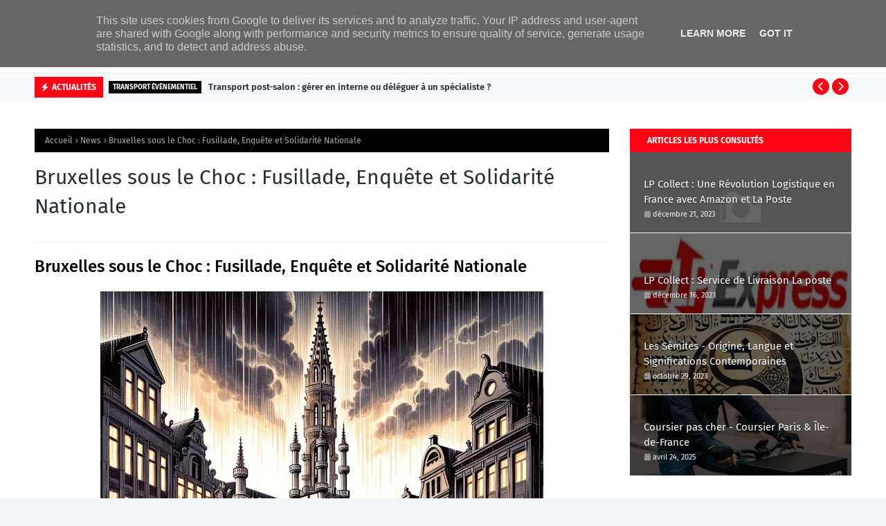

--- FILE ---
content_type: text/javascript; charset=UTF-8
request_url: https://www.conseils-comparatifs.fr/feeds/posts/default?alt=json-in-script&max-results=6&callback=jQuery112409549753330138875_1768729133354&_=1768729133355
body_size: 19839
content:
// API callback
jQuery112409549753330138875_1768729133354({"version":"1.0","encoding":"UTF-8","feed":{"xmlns":"http://www.w3.org/2005/Atom","xmlns$openSearch":"http://a9.com/-/spec/opensearchrss/1.0/","xmlns$blogger":"http://schemas.google.com/blogger/2008","xmlns$georss":"http://www.georss.org/georss","xmlns$gd":"http://schemas.google.com/g/2005","xmlns$thr":"http://purl.org/syndication/thread/1.0","id":{"$t":"tag:blogger.com,1999:blog-3592834350448477332"},"updated":{"$t":"2026-01-03T21:14:14.906-08:00"},"category":[{"term":"News"},{"term":"Transporteur"},{"term":"Coursier"},{"term":"La poste"},{"term":"Politique"},{"term":"transport"},{"term":"Amazon"},{"term":"Décoration intérieur"},{"term":"e-commerce"},{"term":"livraison"},{"term":"Colissimo"},{"term":"Education"},{"term":"Entreprises"},{"term":"Immobilier"},{"term":"Jardinage"},{"term":"Navigo"},{"term":"Remboursement et résiliation"},{"term":"Santé"},{"term":"Sports"},{"term":"déménagement"},{"term":"internet"},{"term":"maison"},{"term":"Animaux"},{"term":"Auto-Motos"},{"term":"Banque"},{"term":"Comparatif"},{"term":"Informatique"},{"term":"Ordinateur"},{"term":"Point relais"},{"term":"Restauration"},{"term":"Rénovation"},{"term":"Voyage"},{"term":"transport événementiel"},{"term":"Agriculture"},{"term":"Cdiscount"},{"term":"Crédit"},{"term":"Facture"},{"term":"Loisirs"},{"term":"Manga"},{"term":"Maroc"},{"term":"Religion"},{"term":"Salon événementiel"},{"term":"Shein"},{"term":"Tinder"},{"term":"Téléphone"},{"term":"bâtiment"},{"term":"fête religieuse"},{"term":"logistique salon"},{"term":"Événements"},{"term":"économie"}],"title":{"type":"text","$t":"Conseils Comparatifs"},"subtitle":{"type":"html","$t":"Trouvez des comparaisons détaillées, des avis impartiaux et des conseils d'experts pour choisir les meilleures solutions, produits et services."},"link":[{"rel":"http://schemas.google.com/g/2005#feed","type":"application/atom+xml","href":"https:\/\/www.conseils-comparatifs.fr\/feeds\/posts\/default"},{"rel":"self","type":"application/atom+xml","href":"https:\/\/www.blogger.com\/feeds\/3592834350448477332\/posts\/default?alt=json-in-script\u0026max-results=6"},{"rel":"alternate","type":"text/html","href":"https:\/\/www.conseils-comparatifs.fr\/"},{"rel":"hub","href":"http://pubsubhubbub.appspot.com/"},{"rel":"next","type":"application/atom+xml","href":"https:\/\/www.blogger.com\/feeds\/3592834350448477332\/posts\/default?alt=json-in-script\u0026start-index=7\u0026max-results=6"}],"author":[{"name":{"$t":"Coursier"},"uri":{"$t":"http:\/\/www.blogger.com\/profile\/13435919164415898543"},"email":{"$t":"noreply@blogger.com"},"gd$image":{"rel":"http://schemas.google.com/g/2005#thumbnail","width":"16","height":"16","src":"https:\/\/img1.blogblog.com\/img\/b16-rounded.gif"}}],"generator":{"version":"7.00","uri":"http://www.blogger.com","$t":"Blogger"},"openSearch$totalResults":{"$t":"108"},"openSearch$startIndex":{"$t":"1"},"openSearch$itemsPerPage":{"$t":"6"},"entry":[{"id":{"$t":"tag:blogger.com,1999:blog-3592834350448477332.post-2380761990235380864"},"published":{"$t":"2025-11-21T01:27:00.000-08:00"},"updated":{"$t":"2025-11-21T01:27:51.510-08:00"},"category":[{"scheme":"http://www.blogger.com/atom/ns#","term":"transport événementiel"}],"title":{"type":"text","$t":"Transport post-salon : gérer en interne ou déléguer à un spécialiste ?"},"content":{"type":"html","$t":"\u003C!DOCTYPE html\u003E\n\u003Chtml lang=\"fr\"\u003E\n\u003Chead\u003E\n  \u003Cmeta charset=\"UTF-8\"\u003E\n  \u003Ctitle\u003ETransport post-salon : quel prestataire choisir pour vos retours de stands et matériels ?\u003C\/title\u003E\n  \u003Cmeta name=\"description\" content=\"Faut-il organiser vous-même le transport après un salon ou faire appel à un transporteur spécialisé, un coursier longue distance ou un prestataire international ? Comparatif détaillé pour choisir la bonne solution selon vos volumes, délais et budget.\"\u003E\n\u003C\/head\u003E\n\u003Cbody\u003E\n\u003Cdiv class=\"separator\" style=\"clear: both;\"\u003E\u003Ca href=\"https:\/\/blogger.googleusercontent.com\/img\/b\/R29vZ2xl\/AVvXsEhTQ8XETVKwJvwd0GWeLIhOg7MLrtmD3KlJVdSFf-B_V-AFwxxUvU4YSdjSabGE1sXnbXu7_6zZzp8mW0W9Ixq4m5dyXPgdZcrUPFesBr6y_kAhGibehAuRAOrzne0QVnu1fOgnYcZaF0dDI0SBMc5NMAbNi7LjI5KmSOBHOdioALQq6EQdZxWU7bro0IAo\/s4032\/20251120_074136.jpg\" style=\"display: block; padding: 1em 0; text-align: center; \"\u003E\u003Cimg alt=\"\" border=\"0\" width=\"600\" data-original-height=\"3024\" data-original-width=\"4032\" src=\"https:\/\/blogger.googleusercontent.com\/img\/b\/R29vZ2xl\/AVvXsEhTQ8XETVKwJvwd0GWeLIhOg7MLrtmD3KlJVdSFf-B_V-AFwxxUvU4YSdjSabGE1sXnbXu7_6zZzp8mW0W9Ixq4m5dyXPgdZcrUPFesBr6y_kAhGibehAuRAOrzne0QVnu1fOgnYcZaF0dDI0SBMc5NMAbNi7LjI5KmSOBHOdioALQq6EQdZxWU7bro0IAo\/s600\/20251120_074136.jpg\"\/\u003E\u003C\/a\u003E\u003C\/div\u003E\n\u003Ch2\u003ETransport post-salon : quel prestataire choisir pour vos retours de stands et matériels\u0026nbsp;?\u003C\/h2\u003E\n\n\u003Cp\u003E\nÀ la fin d’un salon, d’un congrès ou d’un événement professionnel, tout va très vite\u0026nbsp;: démontage des stands,\nretour du matériel marketing, restitution du matériel informatique, colis à renvoyer en province ou à l’étranger…\nEt pourtant, c’est souvent à ce moment-là que la logistique est la moins anticipée. Résultat\u0026nbsp;: retards,\nmatériel perdu, surcoûts, équipes sous pression.\n\u003C\/p\u003E\n\n\u003Cp\u003E\nCet article vous propose un véritable comparatif des solutions de transport post-salon\u0026nbsp;: prestataire local,\ntransporteur national, coursier longue distance ou solution internationale. Objectif\u0026nbsp;: vous aider à\nchoisir, en toute lucidité, la formule la plus efficace pour vos prochains événements.\n\u003C\/p\u003E\n\n\u003Ch2\u003EPourquoi le transport post-salon mérite-t-il une stratégie à part entière\u0026nbsp;?\u003C\/h2\u003E\n\n\u003Cp\u003E\nOn prépare souvent très bien l’acheminement du matériel \u003Cstrong\u003Eavant\u003C\/strong\u003E le salon, mais beaucoup moins le retour\n\u003Cstrong\u003Eaprès\u003C\/strong\u003E. Pourtant, les enjeux sont tout aussi importants\u0026nbsp;:\n\u003C\/p\u003E\n\n\u003Cul\u003E\n  \u003Cli\u003Eremettre rapidement le matériel en service (showroom, magasin, prochain salon),\u003C\/li\u003E\n  \u003Cli\u003Eéviter la casse et les pertes sur des éléments coûteux (écrans, mobilier, PLV, textile exposé),\u003C\/li\u003E\n  \u003Cli\u003Elimiter les frais de stockage de dernière minute sur place,\u003C\/li\u003E\n  \u003Cli\u003Ene pas mobiliser inutilement vos équipes commerciales sur de la manutention et de la logistique.\u003C\/li\u003E\n\u003C\/ul\u003E\n\n\u003Cp\u003E\nDans beaucoup d’entreprises, la même question revient\u0026nbsp;: \n\u003Cstrong\u003Efaut-il gérer ces retours en interne ou confier le transport à un prestataire spécialisé\u0026nbsp;?\u003C\/strong\u003E\nUne bonne façon de trancher est de comparer, point par point, les différents types de transporteurs disponibles.\nPour aller plus loin sur l’organisation globale après un événement, vous pouvez aussi consulter cette analyse sur\n\u003Ca href=\"https:\/\/www.conseils-comparatifs.fr\/2025\/11\/post-salon-gerer-ou-deleguer.html\" target=\"_blank\" rel=\"noopener\"\u003E\nla gestion ou la délégation de la logistique post-salon\u003C\/a\u003E.\n\u003C\/p\u003E\n\n\u003Ch2\u003EDans quels cas privilégier un transporteur routier «\u0026nbsp;classique\u0026nbsp;»\u0026nbsp;?\u003C\/h2\u003E\n\n\u003Cp\u003E\nLe transporteur routier généraliste reste une solution efficace dans plusieurs situations\u0026nbsp;:\n\u003C\/p\u003E\n\n\u003Cul\u003E\n  \u003Cli\u003Evous avez des \u003Cstrong\u003Evolumes importants\u003C\/strong\u003E (palettes complètes, gros mobilier, structures de stand),\u003C\/li\u003E\n  \u003Cli\u003Eles délais ne sont pas ultra-serrés (livraison sous 24–48\u0026nbsp;h acceptable),\u003C\/li\u003E\n  \u003Cli\u003Eles points de départ et d’arrivée sont bien desservis (zones industrielles, grandes villes).\u003C\/li\u003E\n\u003C\/ul\u003E\n\n\u003Cp\u003E\nUn \u003Cstrong\u003Ecamion dédié ou mutualisé\u003C\/strong\u003E permet alors de ramener les palettes de mobilier, les caisses\nd’éléments de stand et le stock de produits en une seule fois, avec un coût au kilo souvent très compétitif\ndès que l’on dépasse un certain volume.\n\u003C\/p\u003E\n\n\u003Cp\u003E\nEn revanche, ces transporteurs sont parfois moins souples pour gérer les contraintes fines d’un salon\u0026nbsp;:\ncréneaux de démontage tight, attente en file d’accès, gestion d’un mélange de palettes, de rolls et de petits\ncolis. C’est là que les transporteurs spécialisés événementiel ou les coursiers longue distance apportent une\nvraie valeur ajoutée.\n\u003C\/p\u003E\n\n\u003Ch2\u003EQuand faire appel à un transporteur spécialisé événementiel\u0026nbsp;?\u003C\/h2\u003E\n\n\u003Cp\u003E\nLes salons professionnels, foires et congrès imposent souvent des contraintes d’accès très strictes\u0026nbsp;:\nbadge chauffeur, créneaux de chargement, quotas de véhicules, horaires tardifs. \nUn \u003Cstrong\u003Etransporteur spécialisé événementiel\u003C\/strong\u003E connaît ces règles et sait adapter son organisation\u0026nbsp;:\n\u003C\/p\u003E\n\n\u003Cul\u003E\n  \u003Cli\u003Erepérage préalable des accès et des zones de chargement,\u003C\/li\u003E\n  \u003Cli\u003Eprésence d’une équipe sur place dès l’ouverture de la fenêtre de démontage,\u003C\/li\u003E\n  \u003Cli\u003Emanutention adaptée aux éléments fragiles (écrans LED, vitrines, matériel scénique, textile),\u003C\/li\u003E\n  \u003Cli\u003Elivraison en retour sur plusieurs sites (siège social, dépôt, boutiques, autre événement).\u003C\/li\u003E\n\u003C\/ul\u003E\n\n\u003Cp\u003E\nC’est particulièrement critique lorsque le stand doit repartir très vite vers un nouveau salon, ou lorsqu’il\ncomprend des éléments techniques sensibles. Un exemple concret\u0026nbsp;: dans le cas de matériel informatique ou\naudiovisuel, il peut être intéressant de comparer le recours à un prestataire classique, à un spécialiste IT\nou à un acteur événementiel dédié. Un article de synthèse sur \n\u003Ca href=\"https:\/\/www.conseils-comparatifs.fr\/2025\/10\/logistique-informatique-comparer-les.html\" target=\"_blank\" rel=\"noopener\"\u003E\nla comparaison des solutions de logistique informatique\u003C\/a\u003E\nvous aidera à affiner ce choix.\n\u003C\/p\u003E\n\n\u003Ch2\u003EUn coursier longue distance peut-il vraiment remplacer un transporteur\u0026nbsp;?\u003C\/h2\u003E\n\n\u003Cp\u003E\nOn pense souvent au «\u0026nbsp;coursier\u0026nbsp;» pour des petits plis urbains, mais certaines sociétés ont développé\nune offre de \u003Cstrong\u003Ecoursier longue distance\u003C\/strong\u003E très intéressante pour le post-salon. Concrètement, un même\nvéhicule (du break au 20\u0026nbsp;m³) prend en charge votre stand, votre matériel promotionnel et vos cartons,\npuis file directement vers votre entrepôt, votre agence de communication ou votre siège social.\n\u003C\/p\u003E\n\n\u003Cp\u003E\nL’avantage\u0026nbsp;? Un \u003Cstrong\u003Etrajet direct, sans rupture de charge\u003C\/strong\u003E, avec un seul interlocuteur, souvent disponible\nen horaires élargis (soir, week-end, nuit de démontage). C’est typiquement ce que proposent certaines\nentreprises spécialisées, dont Coursier Pas Cher\u0026nbsp;: ici, «\u0026nbsp;Coursier Pas Cher\u0026nbsp;» n’est pas seulement une promesse\nde tarif, c’est aussi le \u003Cstrong\u003Enom d’une société historique de coursiers\u003C\/strong\u003E qui opère à Paris et en Île-de-France\ndepuis le début des années 2000, avec une activité étendue aujourd’hui à la province. Cette antériorité lui\npermet de maîtriser à la fois la logistique locale et les trajets inter-villes pour vos retours de salon.\n\u003C\/p\u003E\n\n\u003Cp\u003E\nEn pratique, le coursier longue distance est particulièrement pertinent lorsque\u0026nbsp;:\n\u003C\/p\u003E\n\n\u003Cul\u003E\n  \u003Cli\u003Evous avez un \u003Cstrong\u003Emélange de petits colis et de meubles\u003C\/strong\u003E (kakemonos, cartons, bancs, portants, etc.),\u003C\/li\u003E\n  \u003Cli\u003Evous avez besoin d’horaires très flexibles (chargement tardif, arrivée tôt le matin),\u003C\/li\u003E\n  \u003Cli\u003Evous cherchez un interlocuteur unique qui gère aussi bien la manutention que la route.\u003C\/li\u003E\n\u003C\/ul\u003E\n\n\u003Ch2\u003EComment gérer les retours de salons internationaux, par exemple entre la France et la Belgique\u0026nbsp;?\u003C\/h2\u003E\n\n\u003Cp\u003E\nDe plus en plus d’entreprises françaises participent à des salons en Belgique (Bruxelles, Liège, Namur, etc.) et\ninversement. Dans ce cas, la difficulté n’est pas seulement le volume\u0026nbsp;: il faut aussi gérer les\n\u003Cstrong\u003Econtraintes transfrontalières\u003C\/strong\u003E, les temps de trajet et parfois des formalités spécifiques.\n\u003C\/p\u003E\n\n\u003Cp\u003E\nPlusieurs options s’offrent à vous\u0026nbsp;:\n\u003C\/p\u003E\n\n\u003Cul\u003E\n  \u003Cli\u003E\n    un \u003Cstrong\u003Etransporteur international\u003C\/strong\u003E qui prend en charge vos palettes entre votre dépôt et le parc\n    d’exposition belge, puis les ramène une fois le salon terminé\u0026nbsp;;\n  \u003C\/li\u003E\n  \u003Cli\u003E\n    un \u003Cstrong\u003Ecoursier longue distance\u003C\/strong\u003E capable de faire l’aller-retour France–Belgique en direct, sans rupture,\n    pour des volumes plus modestes mais des délais très serrés\u0026nbsp;;\n  \u003C\/li\u003E\n  \u003Cli\u003E\n    une solution hybride où une partie du matériel reste stockée localement pour de futurs événements.\n  \u003C\/li\u003E\n\u003C\/ul\u003E\n\n\u003Cp\u003E\nPour bien peser le coût et la souplesse de ces différentes configurations, vous pouvez vous appuyer sur une\nanalyse plus détaillée des options de \u003Ca href=\"https:\/\/www.conseils-comparatifs.fr\/2025\/10\/transport-francebelgique.html\" target=\"_blank\" rel=\"noopener\"\u003E\ntransport entre la France et la Belgique\u003C\/a\u003E. \nEt si vous souhaitez approfondir spécifiquement la question de savoir s’il vaut mieux organiser vous-même le\ntransport post-salon ou le déléguer à un spécialiste, je vous recommande également cet article de fond\u0026nbsp;:\n\u003Ca href=\"https:\/\/www.antirep86.fr\/2025\/11\/comment-organiser-le-transport-de.html\" target=\"_blank\" rel=\"noopener\"\u003E\ncomment organiser le transport de votre matériel après un événement\u003C\/a\u003E.\n\u003C\/p\u003E\n\n\u003Ch2\u003EFaut-il tout gérer en interne ou déléguer le transport à des spécialistes\u0026nbsp;?\u003C\/h2\u003E\n\n\u003Cp\u003E\nEn théorie, vos équipes commerciales ou marketing pourraient louer un utilitaire, charger le stand et ramener\nle tout «\u0026nbsp;maison\u0026nbsp;». Mais dans la pratique, cette solution interne présente plusieurs limites\u0026nbsp;:\n\u003C\/p\u003E\n\n\u003Cul\u003E\n  \u003Cli\u003Etemps de travail détourné de leur cœur de métier,\u003C\/li\u003E\n  \u003Cli\u003Efatigue et risques routiers après plusieurs jours de salon,\u003C\/li\u003E\n  \u003Cli\u003Emanque d’assurance ou de matériel pour manipuler des charges lourdes,\u003C\/li\u003E\n  \u003Cli\u003Eimprovisation face aux contraintes d’accès des parcs d’expositions.\u003C\/li\u003E\n\u003C\/ul\u003E\n\n\u003Cp\u003E\nÀ l’inverse, déléguer à un transporteur ou à un coursier spécialisé a un coût direct, mais apporte\u0026nbsp;:\n\u003C\/p\u003E\n\n\u003Cul\u003E\n  \u003Cli\u003Eune meilleure \u003Cstrong\u003Emaîtrise du risque\u003C\/strong\u003E (assurance, matériel adapté, chauffeurs formés),\u003C\/li\u003E\n  \u003Cli\u003Eune \u003Cstrong\u003Evisibilité budgétaire\u003C\/strong\u003E plus claire grâce à un devis ou un forfait post-salon,\u003C\/li\u003E\n  \u003Cli\u003Eune \u003Cstrong\u003Erestitution plus rapide\u003C\/strong\u003E du matériel dans vos équipes commerciales,\u003C\/li\u003E\n  \u003Cli\u003Ela possibilité d’intégrer des spécificités comme la confidentialité, le transport de prototypes ou d’archives.\u003C\/li\u003E\n\u003C\/ul\u003E\n\n\u003Cp\u003E\nDans certains cas, il est même pertinent de comparer l’ensemble de ces options avec des configurations de\ncoursiers urbains ou régionaux. Une vue panoramique sur \n\u003Ca href=\"https:\/\/www.conseils-comparatifs.fr\/2025\/04\/coursier-pas-cher-coursier-paris-ile-de.html\" target=\"_blank\" rel=\"noopener\"\u003E\nle rôle d’un acteur comme Coursier Pas Cher en région parisienne\u003C\/a\u003E\npeut vous aider à identifier les zones où un coursier dédié est plus efficace qu’un grand transporteur.\n\u003C\/p\u003E\n\n\u003Ch2\u003EComment bâtir un comparatif vraiment utile pour vos prochains événements\u0026nbsp;?\u003C\/h2\u003E\n\n\u003Cp\u003E\nPour sortir des simples impressions («\u0026nbsp;c’était cher\u0026nbsp;», «\u0026nbsp;c’était compliqué\u0026nbsp;»), le plus efficace est de mettre\nen place un petit \u003Cstrong\u003Etableau comparatif post-événement\u003C\/strong\u003E que vous complétez après chaque salon. Pour chaque\nprestataire testé (transporteur classique, spécialisé événementiel, coursier longue distance), notez\u0026nbsp;:\n\u003C\/p\u003E\n\n\u003Cul\u003E\n  \u003Cli\u003Ele coût global (transport + attente + éventuelles heures supplémentaires),\u003C\/li\u003E\n  \u003Cli\u003Ela ponctualité au démontage et à l’arrivée,\u003C\/li\u003E\n  \u003Cli\u003El’état du matériel (casse, rayures, pertes),\u003C\/li\u003E\n  \u003Cli\u003Ela communication (suivi, confirmation, contacts connus),\u003C\/li\u003E\n  \u003Cli\u003Ela souplesse (capacité à gérer un changement de dernière minute).\u003C\/li\u003E\n\u003C\/ul\u003E\n\n\u003Cp\u003E\nEn trois ou quatre événements, vous aurez une vision très claire des solutions les plus adaptées à votre\ntypologie de stand, à vos contraintes de planning et à votre budget réel. C’est ce qui vous permettra, pour\nles prochaines éditions, de décider plus sereinement entre organisation interne et externalisation.\n\u003C\/p\u003E\n\n\u003Ch2\u003EConclusion\u0026nbsp;: comparer pour mieux décider et sécuriser vos retours de salon\u003C\/h2\u003E\n\n\u003Cp\u003E\nLe transport post-salon n’est ni un détail, ni une formalité administrative\u0026nbsp;: il conditionne la vitesse à\nlaquelle vos équipes pourront réutiliser le matériel, la qualité de votre image de marque et, parfois, la\ncapacité à participer à un événement suivant dans de bonnes conditions.\n\u003C\/p\u003E\n\n\u003Cp\u003E\nEn comparant lucidement \u003Cstrong\u003Etransporteurs classiques, spécialistes événementiels et coursiers longue distance\u003C\/strong\u003E,\nvous pouvez construire un dispositif sur mesure\u0026nbsp;: un transporteur national pour les palettes volumineuses,\nun coursier pour les éléments sensibles ou urgents, et des solutions transfrontalières adaptées à vos salons en\nBelgique ou ailleurs en Europe.\n\u003C\/p\u003E\n\n\u003Cp\u003E\nL’essentiel est de ne plus subir cette étape, mais de l’anticiper\u0026nbsp;: faire des devis, comparer les retours\nd’expérience, et tirer parti des analyses déjà disponibles sur des sites comparatifs pour éclairer vos choix.\nAinsi, chaque année, votre logistique post-salon devient plus fluide, plus sûre… et plus rentable.\n\u003C\/p\u003E\n\n\u003C\/body\u003E\n\u003C\/html\u003E"},"link":[{"rel":"edit","type":"application/atom+xml","href":"https:\/\/www.blogger.com\/feeds\/3592834350448477332\/posts\/default\/2380761990235380864"},{"rel":"self","type":"application/atom+xml","href":"https:\/\/www.blogger.com\/feeds\/3592834350448477332\/posts\/default\/2380761990235380864"},{"rel":"alternate","type":"text/html","href":"https:\/\/www.conseils-comparatifs.fr\/2025\/11\/transport-post-salon-gerer-en-interne.html","title":"Transport post-salon : gérer en interne ou déléguer à un spécialiste ?"}],"author":[{"name":{"$t":"Coursier"},"uri":{"$t":"http:\/\/www.blogger.com\/profile\/13435919164415898543"},"email":{"$t":"noreply@blogger.com"},"gd$image":{"rel":"http://schemas.google.com/g/2005#thumbnail","width":"16","height":"16","src":"https:\/\/img1.blogblog.com\/img\/b16-rounded.gif"}}],"media$thumbnail":{"xmlns$media":"http://search.yahoo.com/mrss/","url":"https:\/\/blogger.googleusercontent.com\/img\/b\/R29vZ2xl\/AVvXsEhTQ8XETVKwJvwd0GWeLIhOg7MLrtmD3KlJVdSFf-B_V-AFwxxUvU4YSdjSabGE1sXnbXu7_6zZzp8mW0W9Ixq4m5dyXPgdZcrUPFesBr6y_kAhGibehAuRAOrzne0QVnu1fOgnYcZaF0dDI0SBMc5NMAbNi7LjI5KmSOBHOdioALQq6EQdZxWU7bro0IAo\/s72-c\/20251120_074136.jpg","height":"72","width":"72"}},{"id":{"$t":"tag:blogger.com,1999:blog-3592834350448477332.post-51938807124292178"},"published":{"$t":"2025-11-05T13:24:00.000-08:00"},"updated":{"$t":"2025-11-05T13:29:53.637-08:00"},"category":[{"scheme":"http://www.blogger.com/atom/ns#","term":"logistique salon"},{"scheme":"http://www.blogger.com/atom/ns#","term":"Salon événementiel"},{"scheme":"http://www.blogger.com/atom/ns#","term":"transport événementiel"}],"title":{"type":"text","$t":"Post-salon : gérer ou déléguer ?"},"content":{"type":"html","$t":"\u003Ch1\u003EGestion du matériel post-salon : en interne ou via un prestataire externe ?\u003C\/h1\u003E\n\u003Cmeta name=\"description\" content=\"Faut-il gérer le démontage et le retour du matériel de salon en interne ou via un prestataire externe ? Découvrez les avantages, limites et comparatifs pour une logistique post-événement réussie.\"\u003E\n\u003Cdiv class=\"separator\" style=\"clear: both;\"\u003E\u003Ca href=\"https:\/\/blogger.googleusercontent.com\/img\/b\/R29vZ2xl\/AVvXsEhIrvMrPS7_XGsoM12sJCRmuoQw3_MdgBHltZ_w2VEEb-fMSgPx7N0Xb4dy63n5ZJBgnaLTVTcj3Nz_pymTUPceAXaARndAUsfXAU-zb9rE37UbNvgF5Z1rqPBBY99nlMWQLo1VCA09niQZ09bk8DGy1W9ZXHRgTOXdaMBbPjd6KmQDfggzrzy7ZyO5DLp6\/s500\/03.jpg\" style=\"display: block; padding: 1em 0; text-align: center; \"\u003E\u003Cimg alt=\"\" border=\"0\" height=\"600\" data-original-height=\"500\" data-original-width=\"422\" src=\"https:\/\/blogger.googleusercontent.com\/img\/b\/R29vZ2xl\/AVvXsEhIrvMrPS7_XGsoM12sJCRmuoQw3_MdgBHltZ_w2VEEb-fMSgPx7N0Xb4dy63n5ZJBgnaLTVTcj3Nz_pymTUPceAXaARndAUsfXAU-zb9rE37UbNvgF5Z1rqPBBY99nlMWQLo1VCA09niQZ09bk8DGy1W9ZXHRgTOXdaMBbPjd6KmQDfggzrzy7ZyO5DLp6\/s600\/03.jpg\"\/\u003E\u003C\/a\u003E\u003C\/div\u003E\n\u003Cp\u003EUn salon professionnel, une exposition artistique ou un événement d’entreprise ne se termine jamais à la fermeture des portes. Au-delà du public et de l’animation, la dernière étape est souvent la plus délicate : \u003Cstrong\u003Ela gestion post-salon\u003C\/strong\u003E. Démontage, emballage, inventaire, transport ou stockage temporaire… la logistique de sortie joue un rôle majeur pour protéger le matériel, limiter les retards et préparer les prochaines opérations.\u003C\/p\u003E\n\n\u003Cp\u003EMais face à la pression des horaires, des contraintes horaires imposées par le lieu, ou à la fragilité du matériel, une question surgit régulièrement chez les organisations : \u003Cstrong\u003Efaut-il gérer cette étape en interne ou externaliser le retour à un prestataire spécialisé ?\u003C\/strong\u003E\u003C\/p\u003E\n\n\u003Cp\u003EDans cet article, nous examinons en profondeur les enjeux, les avantages et les limites de chaque solution pour vous permettre de prendre une décision éclairée, notamment si vous participez régulièrement à des événements en France ou à l’étranger.\u003C\/p\u003E\n\n\u003Cbr\u003E\n\n\u003Ch2\u003EPourquoi la phase post-salon est-elle aussi stratégique que la préparation ?\u003C\/h2\u003E\n\u003Cp\u003ELa logistique pré-salon bénéficie souvent de toute l’attention des exposants et organisateurs. Réserver le stand, planifier l’expédition du matériel, programmer les équipes… Mais une fois l’événement terminé, \u003Cstrong\u003Ela pression ne retombe pas. Au contraire.\u003C\/strong\u003E\u003C\/p\u003E\n\n\u003Cp\u003EEn effet, les créneaux pour démonter le stand et quitter le site sont souvent très serrés, parfois limité à quelques heures. Les risques liés à l’emballage précipité ou à une gestion improvisée sont bien réels :\u003C\/p\u003E\n\n\u003Cul\u003E\n  \u003Cli\u003Eperte ou oubli de matériel\u003C\/li\u003E\n  \u003Cli\u003Edétérioration des éléments techniques ou décoratifs\u003C\/li\u003E\n  \u003Cli\u003Eretards de retour qui perturbent d’autres opérations logistiques\u003C\/li\u003E\n  \u003Cli\u003Esurcoûts liés au non-respect des horaires de libération du stand\u003C\/li\u003E\n\u003C\/ul\u003E\n\n\u003Cp\u003EDans ce contexte, faire le bon choix entre une gestion interne et une solution logistique externalisée peut avoir un impact direct sur votre performance et vos coûts.\u003C\/p\u003E\n\n\u003Cp\u003EComme dans d’autres domaines de la logistique, le choix dépend d’une série de critères impliquant matériel, équipe et complexité. Ce type de réflexion existe aussi dans \u003Ca href=\"https:\/\/www.conseils-comparatifs.fr\/2025\/10\/logistique-informatique-comparer-les.html\" target=\"_blank\" rel=\"noopener\" style=\"color:#0366d6; font-weight:bold;\"\u003Ela logistique informatique\u003C\/a\u003E, où la préparation et la protection des équipements sont cruciales pour éviter pertes ou pannes coûteuses.\u003C\/p\u003E\n\n\u003Cbr\u003E\n\n\u003Ch2\u003EGérer la logistique post-salon en interne : quels avantages et limites ?\u003C\/h2\u003E\n\u003Cp\u003ELa première option consiste à internaliser la gestion du démontage, de l’emballage, du rangement et de la remise en stock. C’est un choix fréquent dans les petites structures ou pour les entreprises peu exposées aux risques logistiques. Voici les bénéfices et les écueils principaux.\u003C\/p\u003E\n\n\u003Ch3\u003E✅ Avantages\u003C\/h3\u003E\n\u003Cul\u003E\n  \u003Cli\u003EMaîtrise totale du process et des délais\u003C\/li\u003E\n  \u003Cli\u003EPossibilité d’adapter les procédures aux habitudes internes\u003C\/li\u003E\n  \u003Cli\u003EPas de surcoût d’externalisation ou de devis à anticiper\u003C\/li\u003E\n  \u003Cli\u003EIdéal pour le matériel léger, peu fragile ou standardisé\u003C\/li\u003E\n\u003C\/ul\u003E\n\n\u003Ch3\u003E⚠️ Limites\u003C\/h3\u003E\n\u003Cul\u003E\n  \u003Cli\u003EMobilisation des équipes internes et perte de productivité\u003C\/li\u003E\n  \u003Cli\u003ERisque de manipulation inadaptée (matériel audiovisuel, mobilier fragile…)\u003C\/li\u003E\n  \u003Cli\u003EStress supplémentaire en fin d’événement, surtout si les équipes ne sont pas formées\u003C\/li\u003E\n  \u003Cli\u003EManque d’équipement d’emballage, de suivi ou de transport certifié\u003C\/li\u003E\n\u003C\/ul\u003E\n\n\u003Cp\u003ESans équipement ni formation spécifique, gérer un retour logistique en interne peut devenir risqué, surtout après une journée d’exposition intense.\u003C\/p\u003E\n\n\u003Cp\u003EUn cas fréquent est celui où l’équipe interne manque de temps ou d'énergie pour inventorier, emballer et ranger correctement le matériel, ce qui peut entraîner des pertes ou des dégradations coûteuses lors de prochains événements.\u003C\/p\u003E\n\n\u003Cbr\u003E\n\n\u003Ch2\u003EExternaliser le démontage, l’emballage et le retour : pourquoi opter pour un prestataire spécialisé ?\u003C\/h2\u003E\n\u003Cp\u003EFaire appel à une entreprise externe spécialisée en logistique événementielle est une alternative stratégique. Ce type de prestataire prend en charge tout ou partie des opérations de retour, souvent avec une expertise technique et une disponibilité adaptée aux contraintes du terrain.\u003C\/p\u003E\n\n\u003Cdiv style=\"border: 2px solid #4A90E2; background:#f5faff; padding:14px; border-radius:10px; margin:28px 0;\"\u003E\n  \u003Cstrong\u003E🚚 Focus prestataire :\u003C\/strong\u003E\u003Cbr\u003E\n  Découvrez comment un transporteur événementiel dédié peut gérer les retours, les transferts et la manutention sur site après un salon :\u003Cbr\u003E\n  👉 \u003Ca href=\"https:\/\/www.pierresdantan.fr\/2025\/11\/comment-reussir-la-phase-post-evenement.html\" target=\"_blank\" rel=\"noopener\" style=\"color:#4A90E2; font-weight:bold;\"\u003ELire l'article complet ici\u003C\/a\u003E.\n\u003C\/div\u003E\n\n\u003Ch3\u003E✅ Atouts d’un prestataire externe\u003C\/h3\u003E\n\u003Cul\u003E\n  \u003Cli\u003EExpertise en gestion du démontage et emballage sécurisé\u003C\/li\u003E\n  \u003Cli\u003EProtection optimale des équipements fragiles ou coûteux\u003C\/li\u003E\n  \u003Cli\u003ETransport direct en véhicule dédié sans rupture de charge\u003C\/li\u003E\n  \u003Cli\u003EDisponibilité 24\/7, y compris sur sites internationaux\u003C\/li\u003E\n  \u003Cli\u003ESuivi en temps réel et coordonnateur unique pour simplifier la gestion\u003C\/li\u003E\n\u003C\/ul\u003E\n\n\u003Ch3\u003E⚠️ Inconvénients potentiels\u003C\/h3\u003E\n\u003Cul\u003E\n  \u003Cli\u003ECoût à intégrer dans le budget global de l’événement\u003C\/li\u003E\n  \u003Cli\u003ERequiert une anticipation et un dossier logistique clair pour éviter les incompréhensions\u003C\/li\u003E\n  \u003Cli\u003EDemande un suivi et un échange régulier avec l’interlocuteur dédié\u003C\/li\u003E\n\u003C\/ul\u003E\n\n\u003Cp\u003EExternaliser peut être particulièrement utile lors d’événements trade shows, salons photographiques, foires commerciales ou expositions culturelles, où le matériel à rapatrier est sensible, lourd ou volumineux.\u003C\/p\u003E\n\n\u003Cp\u003ESurtout si vous devez composer avec des contraintes spécifiques d’accès comme ce que vit souvent un organisateur face à différentes solutions logistiques (lire : \u003Ca href=\"https:\/\/www.conseils-comparatifs.fr\/2025\/02\/comparatif-entre-le-transport-standard.html\" target=\"_blank\" rel=\"noopener\" style=\"color:#0366d6; font-weight:bold;\"\u003Estandard vs spécialisé\u003C\/a\u003E).\u003C\/p\u003E\n\n\u003Cbr\u003E\n\n\u003Ch2\u003EComparatif : gestion interne VS prestataire externe\u003C\/h2\u003E\n\n\u003Ctable border=\"1\" cellpadding=\"6\" style=\"border-collapse: collapse; font-size:14px; text-align:center; margin:auto;\"\u003E\n\u003Cthead style=\"background-color:#eee;\"\u003E\n\u003Ctr\u003E\n\u003Cth\u003ECritères\u003C\/th\u003E\n\u003Cth\u003EInterne\u003C\/th\u003E\n\u003Cth\u003EExterne\u003C\/th\u003E\n\u003C\/tr\u003E\n\u003C\/thead\u003E\n\u003Ctbody\u003E\n\u003Ctr\u003E\n\u003Ctd\u003ECoût direct\u003C\/td\u003E\n\u003Ctd\u003EBas\u003C\/td\u003E\n\u003Ctd\u003EMoyen à élevé\u003C\/td\u003E\n\u003C\/tr\u003E\n\u003Ctr\u003E\n\u003Ctd\u003EExpertise logistique\u003C\/td\u003E\n\u003Ctd\u003EVariable\u003C\/td\u003E\n\u003Ctd\u003EÉlevée\u003C\/td\u003E\n\u003C\/tr\u003E\n\u003Ctr\u003E\n\u003Ctd\u003EGestion des imprévus\u003C\/td\u003E\n\u003Ctd\u003EFaible à moyenne\u003C\/td\u003E\n\u003Ctd\u003EÉlevée (service 24\/7)\u003C\/td\u003E\n\u003C\/tr\u003E\n\u003Ctr\u003E\n\u003Ctd\u003ETemps mobilisé\u003C\/td\u003E\n\u003Ctd\u003ETrès important\u003C\/td\u003E\n\u003Ctd\u003ERéduit (délégation)\u003C\/td\u003E\n\u003C\/tr\u003E\n\u003Ctr\u003E\n\u003Ctd\u003EProtection du matériel\u003C\/td\u003E\n\u003Ctd\u003EDépend des équipes\u003C\/td\u003E\n\u003Ctd\u003EOptimisée (\u003E matériel fragile)\u003C\/td\u003E\n\u003C\/tr\u003E\n\u003C\/tbody\u003E\n\u003C\/table\u003E\n\n\u003Cbr\u003E\n\n\u003Ch2\u003EComment choisir la bonne solution pour votre événement ?\u003C\/h2\u003E\n\u003Cp\u003EPour prendre la bonne décision, voici les points d’évaluation clés :\u003C\/p\u003E\n\n\u003Cul\u003E\n  \u003Cli\u003E\u003Cstrong\u003EType de matériel\u003C\/strong\u003E : grande valeur \/ fragile → externalisation à privilégier\u003C\/li\u003E\n  \u003Cli\u003E\u003Cstrong\u003ETaille de l'équipe interne\u003C\/strong\u003E : petite structure → outsourcing pour soulager la charge\u003C\/li\u003E\n  \u003Cli\u003E\u003Cstrong\u003EFréquence des événements\u003C\/strong\u003E : récurrence → investissement pro\/logistique interne envisagé\u003C\/li\u003E\n  \u003Cli\u003E\u003Cstrong\u003EBudget global\u003C\/strong\u003E: si coût maîtrisé et faible valeur des éléments → internalisation\u003C\/li\u003E\n\u003C\/ul\u003E\n\n\u003Cp\u003EEn résumé, si votre événement implique des équipements techniques (audiovisuel, exposition photo, matériel informatique, mobilier d’accueil, etc.), des transporteurs experts peuvent véritablement réduire les risques et optimiser vos process.\u003C\/p\u003E\n\n\u003Cbr\u003E\n\n\u003Ch2\u003EConclusion\u003C\/h2\u003E\n\n\u003Cp\u003ELa logistique post-salon est la « dernière marche » d’un événement, celle qui conditionne l’intégrité du matériel, la satisfaction des exposants et la qualité des futures participations. \u003Cstrong\u003EGérer soi-même ou externaliser dépend de votre organisation, de votre matériel et de votre budget.\u003C\/strong\u003E\u003C\/p\u003E\n\n\u003Cp\u003EMais dans un contexte où les salons sont de plus en plus chronométrés, les équipes internes souvent mobilisées par d’autres tâches, et le matériel de plus en plus spécialisé, \u003Cstrong\u003Eexternaliser cette phase à un prestataire événementiel expérimenté s’impose comme une solution fiable, sécurisée et efficace.\u003C\/strong\u003E\u003C\/p\u003E\n\n\u003Cp\u003EL’important, quel que soit votre choix, est d’anticiper, de préparer, et surtout de documenter le processus pour ne jamais vous retrouver seul dans le rush du démontage.\u003C\/p\u003E"},"link":[{"rel":"edit","type":"application/atom+xml","href":"https:\/\/www.blogger.com\/feeds\/3592834350448477332\/posts\/default\/51938807124292178"},{"rel":"self","type":"application/atom+xml","href":"https:\/\/www.blogger.com\/feeds\/3592834350448477332\/posts\/default\/51938807124292178"},{"rel":"alternate","type":"text/html","href":"https:\/\/www.conseils-comparatifs.fr\/2025\/11\/post-salon-gerer-ou-deleguer.html","title":"Post-salon : gérer ou déléguer ?"}],"author":[{"name":{"$t":"Coursier"},"uri":{"$t":"http:\/\/www.blogger.com\/profile\/13435919164415898543"},"email":{"$t":"noreply@blogger.com"},"gd$image":{"rel":"http://schemas.google.com/g/2005#thumbnail","width":"16","height":"16","src":"https:\/\/img1.blogblog.com\/img\/b16-rounded.gif"}}],"media$thumbnail":{"xmlns$media":"http://search.yahoo.com/mrss/","url":"https:\/\/blogger.googleusercontent.com\/img\/b\/R29vZ2xl\/AVvXsEhIrvMrPS7_XGsoM12sJCRmuoQw3_MdgBHltZ_w2VEEb-fMSgPx7N0Xb4dy63n5ZJBgnaLTVTcj3Nz_pymTUPceAXaARndAUsfXAU-zb9rE37UbNvgF5Z1rqPBBY99nlMWQLo1VCA09niQZ09bk8DGy1W9ZXHRgTOXdaMBbPjd6KmQDfggzrzy7ZyO5DLp6\/s72-c\/03.jpg","height":"72","width":"72"}},{"id":{"$t":"tag:blogger.com,1999:blog-3592834350448477332.post-5852475089423256171"},"published":{"$t":"2025-10-30T10:12:00.000-07:00"},"updated":{"$t":"2025-10-30T10:12:55.466-07:00"},"category":[{"scheme":"http://www.blogger.com/atom/ns#","term":"Informatique"}],"title":{"type":"text","$t":"Logistique informatique : comparer les solutions pour les événements"},"content":{"type":"html","$t":"\u003C!DOCTYPE html\u003E\n\u003Chtml lang=\"fr\"\u003E\n\u003Chead\u003E\n  \u003Cmeta charset=\"UTF-8\"\u003E\n  \u003Cmeta name=\"viewport\" content=\"width=device-width, initial-scale=1.0\"\u003E\n  \u003Ctitle\u003ELogistique informatique : comparer les solutions pour les événements internationaux\u003C\/title\u003E\n  \u003Cmeta name=\"description\" content=\"Comparatif des meilleures solutions de logistique informatique pour gérer le matériel technique et numérique lors des grands événements professionnels ou culturels.\"\u003E\n\u003C\/head\u003E\n\u003Cbody\u003E\n\u003Cdiv class=\"separator\" style=\"clear: both;\"\u003E\u003Ca href=\"https:\/\/blogger.googleusercontent.com\/img\/b\/R29vZ2xl\/AVvXsEjSy2p3tm69OsT3fSUozyvM-W8vXgpDUnQmCQ3KtPHV_Qq1mG9pjNV4n_nFonOuQFNHwAYnRaj8Gs2gEEd-1MmmPUe248CCgPwQfH4LBgU1o-ZYyt6ivD0fVIT7m6iMpr0j6wYhOJY-ov48orgpgJRoLjJhP1Dgrm3dB-jGl3fjTvPgDioamFJvnw_Wi19K\/s1536\/homme-tenant-coup-moyen-presse-papiers-1536x901.jpg\" style=\"display: block; padding: 1em 0; text-align: center; \"\u003E\u003Cimg alt=\"\" border=\"0\" width=\"600\" data-original-height=\"901\" data-original-width=\"1536\" src=\"https:\/\/blogger.googleusercontent.com\/img\/b\/R29vZ2xl\/AVvXsEjSy2p3tm69OsT3fSUozyvM-W8vXgpDUnQmCQ3KtPHV_Qq1mG9pjNV4n_nFonOuQFNHwAYnRaj8Gs2gEEd-1MmmPUe248CCgPwQfH4LBgU1o-ZYyt6ivD0fVIT7m6iMpr0j6wYhOJY-ov48orgpgJRoLjJhP1Dgrm3dB-jGl3fjTvPgDioamFJvnw_Wi19K\/s600\/homme-tenant-coup-moyen-presse-papiers-1536x901.jpg\"\/\u003E\u003C\/a\u003E\u003C\/div\u003E\n\u003Ch1\u003ELogistique informatique : comparer les solutions pour les événements internationaux\u003C\/h1\u003E\n\n\u003Cdiv style=\"background:#f2f7fb;border-left:4px solid #1a73e8;padding:12px 16px;margin:20px 0;\"\u003E\n  \u003Cstrong\u003E📰 Analyse Conseils-Comparatifs :\u003C\/strong\u003E cet article propose une étude indépendante sur les pratiques de logistique informatique dans le secteur événementiel.  \n  Les informations présentées résultent d’une observation des méthodes utilisées par les prestataires européens pour garantir la sécurité et la performance des installations techniques.\n\u003C\/div\u003E\n\n\u003Cp\u003ELa logistique informatique est devenue un pilier central de la réussite des événements modernes, qu’il s’agisse de salons professionnels, de congrès, de festivals ou de compétitions sportives. À l’ère du numérique, chaque manifestation s’appuie sur un ensemble d’équipements techniques – serveurs, routeurs, écrans, ordinateurs, systèmes de sonorisation – dont la gestion et le transport nécessitent une organisation rigoureuse. Cet article compare les différentes approches et technologies utilisées pour optimiser cette logistique à grande échelle.\u003C\/p\u003E\n\n\u003Cdiv style=\"background:#e8f4ff;border-left:4px solid #1a73e8;padding:10px 14px;margin:18px 0;\"\u003E\n  \u003Cstrong\u003E💡 À retenir :\u003C\/strong\u003E La logistique informatique n’est plus une simple tâche technique : c’est une composante stratégique de la performance événementielle et de la satisfaction du public.\n\u003C\/div\u003E\n\n\u003Cbr\u003E\n\n\u003Ch2\u003E1️⃣ Transport du matériel informatique : express ou planifié ?\u003C\/h2\u003E\n\n\u003Cp\u003ELorsqu’un événement implique le déplacement d’équipements sensibles, deux grandes options se distinguent : le transport express et le transport planifié. Le premier mise sur la rapidité et la réactivité, tandis que le second privilégie la fiabilité et la sécurité. Les organisateurs doivent donc arbitrer entre urgence et préparation.\u003C\/p\u003E\n\n\u003Cp\u003ELe \u003Cstrong\u003Etransport express\u003C\/strong\u003E convient aux besoins de dernière minute : remplacement d’un projecteur, envoi d’un serveur de secours ou transfert d’équipement entre deux sites. Sa flexibilité permet de répondre à des imprévus, mais elle comporte un risque accru de manipulation hâtive ou de coordination partielle.\u003C\/p\u003E\n\n\u003Cp\u003EÀ l’inverse, le \u003Cstrong\u003Etransport planifié\u003C\/strong\u003E repose sur une anticipation précise : itinéraires validés, horaires coordonnés, emballages techniques adaptés. Ce mode réduit le risque de dommage matériel et garantit une meilleure traçabilité, au prix d’un délai logistique plus long.\u003C\/p\u003E\n\n\u003Cdiv style=\"background:#f5f5f5;border-left:4px solid #2b7a0b;padding:10px 14px;margin:18px 0;\"\u003E\n  \u003Cstrong\u003EComparatif express \/ planifié :\u003C\/strong\u003E\n  \u003Ctable style=\"width:100%;border-collapse:collapse;margin-top:10px;\"\u003E\n    \u003Ctr style=\"background:#f0f0f0;\"\u003E\n      \u003Cth style=\"text-align:left;padding:8px;\"\u003ECritère\u003C\/th\u003E\n      \u003Cth style=\"text-align:left;padding:8px;\"\u003ETransport express\u003C\/th\u003E\n      \u003Cth style=\"text-align:left;padding:8px;\"\u003ETransport planifié\u003C\/th\u003E\n    \u003C\/tr\u003E\n    \u003Ctr\u003E\n      \u003Ctd style=\"padding:8px;\"\u003EDélai\u003C\/td\u003E\n      \u003Ctd style=\"padding:8px;\"\u003E24 à 48 heures\u003C\/td\u003E\n      \u003Ctd style=\"padding:8px;\"\u003E3 à 5 jours\u003C\/td\u003E\n    \u003C\/tr\u003E\n    \u003Ctr\u003E\n      \u003Ctd style=\"padding:8px;\"\u003ESécurité\u003C\/td\u003E\n      \u003Ctd style=\"padding:8px;\"\u003EMoyenne\u003C\/td\u003E\n      \u003Ctd style=\"padding:8px;\"\u003EÉlevée\u003C\/td\u003E\n    \u003C\/tr\u003E\n    \u003Ctr\u003E\n      \u003Ctd style=\"padding:8px;\"\u003ETraçabilité\u003C\/td\u003E\n      \u003Ctd style=\"padding:8px;\"\u003EStandard\u003C\/td\u003E\n      \u003Ctd style=\"padding:8px;\"\u003ERenforcée\u003C\/td\u003E\n    \u003C\/tr\u003E\n    \u003Ctr\u003E\n      \u003Ctd style=\"padding:8px;\"\u003ECoût\u003C\/td\u003E\n      \u003Ctd style=\"padding:8px;\"\u003EModéré\u003C\/td\u003E\n      \u003Ctd style=\"padding:8px;\"\u003EPlus élevé mais stable\u003C\/td\u003E\n    \u003C\/tr\u003E\n  \u003C\/table\u003E\n\u003C\/div\u003E\n\n\u003Cbr\u003E\n\n\u003Ch2\u003E2️⃣ Conditionnement et protection du matériel\u003C\/h2\u003E\n\n\u003Cp\u003ELe conditionnement est un maillon critique de la logistique informatique. Les chocs, les vibrations ou l’humidité peuvent gravement endommager le matériel. Les prestataires utilisent plusieurs types d’emballages selon la nature de la marchandise :\u003C\/p\u003E\n\n\u003Cul\u003E\n  \u003Cli\u003E\u003Cstrong\u003ECaisses renforcées\u003C\/strong\u003E pour les serveurs et ordinateurs de grande valeur.\u003C\/li\u003E\n  \u003Cli\u003E\u003Cstrong\u003EFlight cases modulaires\u003C\/strong\u003E pour le matériel audiovisuel et les câbles techniques.\u003C\/li\u003E\n  \u003Cli\u003E\u003Cstrong\u003EEmballages antistatiques\u003C\/strong\u003E pour les composants électroniques sensibles.\u003C\/li\u003E\n\u003C\/ul\u003E\n\n\u003Cp\u003ELa protection thermique et l’isolation contre les vibrations deviennent également essentielles, surtout pour les événements en itinérance. Les structures événementielles internationales utilisent désormais des capteurs de chocs intégrés qui enregistrent les variations pendant le transport.\u003C\/p\u003E\n\n\u003Cdiv style=\"background:#eef9f1;border-left:4px solid #2e8540;padding:10px 14px;margin:18px 0;\"\u003E\n  \u003Cstrong\u003E🟢 Bon à savoir :\u003C\/strong\u003E Un matériel correctement emballé réduit de 60 % le risque de panne liée au transport, notamment pour les disques durs, serveurs ou écrans LED.\n\u003C\/div\u003E\n\n\u003Cbr\u003E\n\n\u003Ch2\u003E3️⃣ Traçabilité numérique : un enjeu majeur\u003C\/h2\u003E\n\n\u003Cp\u003EDans une logistique moderne, chaque équipement peut être suivi, localisé et identifié en temps réel. Les systèmes de \u003Cstrong\u003Etraçabilité numérique\u003C\/strong\u003E reposent sur des technologies telles que le GPS, les codes QR, ou la RFID (identification par radiofréquence). Ces solutions permettent aux équipes techniques de suivre chaque élément du chargement depuis l’enlèvement jusqu’à l’installation finale.\u003C\/p\u003E\n\n\u003Cp\u003ELa gestion centralisée des flux logistiques repose sur des plateformes cloud où les organisateurs peuvent consulter l’état du matériel, la position des camions ou les preuves de livraison en un clic.\u003C\/p\u003E\n\n\u003Cp\u003EComme le montre l’analyse détaillée publiée sur \u003Ca href=\"https:\/\/www.agr-fscf.fr\/2025\/10\/la-logistique-informatique-au-service.html\" target=\"_blank\" rel=\"noopener\"\u003Ela logistique informatique au service des événements transfrontaliers\u003C\/a\u003E, la maîtrise du suivi et de la sécurité des flux numériques devient aujourd’hui un critère déterminant pour tout projet international.\u003C\/p\u003E\n\n\u003Cdiv style=\"background:#e8f4ff;border-left:4px solid #1a73e8;padding:10px 14px;margin:18px 0;\"\u003E\n  \u003Cstrong\u003E💡 Focus innovation :\u003C\/strong\u003E Les solutions basées sur la RFID offrent une visibilité totale sur les mouvements du matériel et garantissent un contrôle en temps réel des flux entre plusieurs sites.\n\u003C\/div\u003E\n\n\u003Cbr\u003E\n\n\u003Ch2\u003E4️⃣ Organisation sur site : équipes internes ou prestataires spécialisés ?\u003C\/h2\u003E\n\n\u003Cp\u003EUne fois le matériel arrivé sur place, deux modèles se confrontent. Les structures disposant d’un service technique interne préfèrent gérer l’installation elles-mêmes, pour maîtriser les coûts et garder la main sur la configuration du réseau. D’autres font appel à des prestataires externes spécialisés en logistique événementielle et informatique.\u003C\/p\u003E\n\n\u003Cp\u003ELe modèle hybride tend à se généraliser : des équipes mixtes (techniciens + logisticiens) travaillent main dans la main pour assurer montage, raccordement et dépannage. Cette coopération réduit considérablement les temps d’installation et le risque d’erreur technique.\u003C\/p\u003E\n\n\u003Cdiv style=\"background:#eef9f1;border-left:4px solid #2e8540;padding:10px 14px;margin:18px 0;\"\u003E\n  \u003Cstrong\u003E🟢 Conseil pratique :\u003C\/strong\u003E Les équipes techniques hybrides diminuent de 40 % les erreurs de câblage et de configuration lors du montage des événements complexes.\n\u003C\/div\u003E\n\n\u003Cbr\u003E\n\n\u003Ch2\u003E5️⃣ Retour et maintenance post-événement\u003C\/h2\u003E\n\n\u003Cp\u003EÀ la fin d’un événement, la logistique ne s’arrête pas : il faut démonter, contrôler, réparer et rapatrier le matériel. Deux stratégies coexistent :\u003C\/p\u003E\n\n\u003Cul\u003E\n  \u003Cli\u003E\u003Cstrong\u003ERetour immédiat\u003C\/strong\u003E : tout est rechargé le jour même, ce qui réduit les frais de stockage mais demande une forte mobilisation.\u003C\/li\u003E\n  \u003Cli\u003E\u003Cstrong\u003ERetour différé\u003C\/strong\u003E : le matériel reste stocké temporairement pour maintenance ou réutilisation locale.\u003C\/li\u003E\n\u003C\/ul\u003E\n\n\u003Cp\u003ELes structures les plus organisées créent des fiches de suivi pour chaque élément : état, maintenance, localisation, date de prochaine utilisation. Cette traçabilité post-événement aide à réduire les coûts de remplacement et à prolonger la durée de vie du matériel.\u003C\/p\u003E\n\n\u003Cdiv style=\"background:#f5f5f5;border-left:4px solid #2b7a0b;padding:10px 14px;margin:18px 0;\"\u003E\n  \u003Cstrong\u003E♻️ Bon réflexe :\u003C\/strong\u003E La mutualisation du transport retour entre plusieurs événements permet de réduire jusqu’à 35 % les émissions de CO₂ et les coûts logistiques globaux.\n\u003C\/div\u003E\n\n\u003Cbr\u003E\n\n\u003Ch2\u003E6️⃣ Conclusion : la logistique informatique, pilier discret mais essentiel\u003C\/h2\u003E\n\n\u003Cp\u003ELa logistique informatique n’est pas visible du grand public, mais elle conditionne le bon déroulement de chaque manifestation. Entre le transport sécurisé, le suivi numérique et la maintenance, elle exige une coordination parfaite entre techniciens, organisateurs et prestataires. Les comparaisons montrent qu’une logistique bien anticipée permet de réduire de moitié les incidents techniques et d’améliorer la performance globale des installations.\u003C\/p\u003E\n\n\u003Cp\u003EÀ l’heure où les événements deviennent de plus en plus connectés et internationaux, investir dans une logistique informatique fiable et flexible n’est plus un luxe, mais une nécessité stratégique.\u003C\/p\u003E\n\n\u003Cdiv style=\"background:#e8f4ff;border-left:4px solid #1a73e8;padding:12px 14px;margin:24px 0;\"\u003E\n  \u003Cstrong\u003E🌍 En résumé :\u003C\/strong\u003E planifier, tracer et maintenir son matériel informatique, c’est garantir la continuité technique et l’excellence opérationnelle d’un événement, qu’il soit local, national ou transfrontalier.\n\u003C\/div\u003E\n\n\u003Cp\u003E👉 Pour aller plus loin, découvrez également notre analyse complète sur le \u003Ca href=\"https:\/\/www.conseils-comparatifs.fr\/2025\/10\/transport-francebelgique.html\" target=\"_blank\" rel=\"noopener\"\u003Etransport France–Belgique et ses défis logistiques\u003C\/a\u003E.\u003C\/p\u003E\n\n\u003C\/body\u003E\n\u003C\/html\u003E"},"link":[{"rel":"edit","type":"application/atom+xml","href":"https:\/\/www.blogger.com\/feeds\/3592834350448477332\/posts\/default\/5852475089423256171"},{"rel":"self","type":"application/atom+xml","href":"https:\/\/www.blogger.com\/feeds\/3592834350448477332\/posts\/default\/5852475089423256171"},{"rel":"alternate","type":"text/html","href":"https:\/\/www.conseils-comparatifs.fr\/2025\/10\/logistique-informatique-comparer-les.html","title":"Logistique informatique : comparer les solutions pour les événements"}],"author":[{"name":{"$t":"Coursier"},"uri":{"$t":"http:\/\/www.blogger.com\/profile\/13435919164415898543"},"email":{"$t":"noreply@blogger.com"},"gd$image":{"rel":"http://schemas.google.com/g/2005#thumbnail","width":"16","height":"16","src":"https:\/\/img1.blogblog.com\/img\/b16-rounded.gif"}}],"media$thumbnail":{"xmlns$media":"http://search.yahoo.com/mrss/","url":"https:\/\/blogger.googleusercontent.com\/img\/b\/R29vZ2xl\/AVvXsEjSy2p3tm69OsT3fSUozyvM-W8vXgpDUnQmCQ3KtPHV_Qq1mG9pjNV4n_nFonOuQFNHwAYnRaj8Gs2gEEd-1MmmPUe248CCgPwQfH4LBgU1o-ZYyt6ivD0fVIT7m6iMpr0j6wYhOJY-ov48orgpgJRoLjJhP1Dgrm3dB-jGl3fjTvPgDioamFJvnw_Wi19K\/s72-c\/homme-tenant-coup-moyen-presse-papiers-1536x901.jpg","height":"72","width":"72"}},{"id":{"$t":"tag:blogger.com,1999:blog-3592834350448477332.post-9173943308923827131"},"published":{"$t":"2025-10-30T09:32:00.000-07:00"},"updated":{"$t":"2025-10-30T09:32:33.228-07:00"},"category":[{"scheme":"http://www.blogger.com/atom/ns#","term":"Transporteur"}],"title":{"type":"text","$t":"Transport France–Belgique"},"content":{"type":"html","$t":"\u003C!DOCTYPE html\u003E\n\u003Chtml lang=\"fr\"\u003E\n\u003Chead\u003E\n  \u003Cmeta charset=\"UTF-8\"\u003E\n  \u003Cmeta name=\"viewport\" content=\"width=device-width, initial-scale=1.0\"\u003E\n  \u003Ctitle\u003ETransport France–Belgique : Express ou Spécialisé ? Le bon choix selon vos besoins professionnels\u003C\/title\u003E\n  \u003Cmeta name=\"description\" content=\"Comparez les solutions de transport entre la France et la Belgique : livraison express ou transport spécialisé pour matériel informatique et événements. Analyse complète et conseils pratiques.\"\u003E\n\u003C\/head\u003E\n\u003Cbody\u003E\n\u003Cdiv class=\"separator\" style=\"clear: both;\"\u003E\u003Ca href=\"https:\/\/blogger.googleusercontent.com\/img\/b\/R29vZ2xl\/AVvXsEg3ZgTclENR2JkAshtLSlIXnmyXHtI6Q4xa7lF0LF0Gkde7MRUUiLupH2Sip5puHZVj7HgcC6FFAZi6fuhp1chrMlkjwoYcuw8unE7CrHnIYToxBKGDGkOI5XJNTewFm5pu0lVLveERChpGm2Lsr2KF6sMwybidq_O0Z7AWyUdmktd6P51jyDOey81_N2vR\/s1091\/Screenshot_20251027_183451_ChatGPT.jpg\" style=\"display: block; padding: 1em 0; text-align: center; \"\u003E\u003Cimg alt=\"\" border=\"0\" height=\"600\" data-original-height=\"1091\" data-original-width=\"1080\" src=\"https:\/\/blogger.googleusercontent.com\/img\/b\/R29vZ2xl\/AVvXsEg3ZgTclENR2JkAshtLSlIXnmyXHtI6Q4xa7lF0LF0Gkde7MRUUiLupH2Sip5puHZVj7HgcC6FFAZi6fuhp1chrMlkjwoYcuw8unE7CrHnIYToxBKGDGkOI5XJNTewFm5pu0lVLveERChpGm2Lsr2KF6sMwybidq_O0Z7AWyUdmktd6P51jyDOey81_N2vR\/s600\/Screenshot_20251027_183451_ChatGPT.jpg\"\/\u003E\u003C\/a\u003E\u003C\/div\u003E\n\u003Ch2\u003ETransport France–Belgique : Express ou Spécialisé ? Le bon choix selon vos besoins professionnels\u003C\/h2\u003E\n\n\u003Cp\u003ELes échanges logistiques entre la France et la Belgique n’ont jamais été aussi intenses. Les entreprises, les e-commerçants et les organisateurs d’événements recherchent tous des solutions rapides, fiables et adaptées à leurs besoins. Mais entre \u003Cstrong\u003Etransport express\u003C\/strong\u003E et \u003Cstrong\u003Etransport spécialisé\u003C\/strong\u003E, quelle est la meilleure option ? Cet article vous aide à comparer les deux approches pour choisir celle qui correspond le mieux à votre activité.\u003C\/p\u003E\n\n\u003Cdiv style=\"background:#e8f4ff;border-left:4px solid #1c6dd0;padding:12px 14px;margin:18px 0;\"\u003E\n  \u003Cstrong\u003E💡 À retenir :\u003C\/strong\u003E Les flux France–Belgique nécessitent une logistique réactive pour les envois urgents, mais aussi une expertise technique pour le transport de matériel sensible ou professionnel.\n\u003C\/div\u003E\n\n\u003Cbr\u003E\n\n\u003Ch2\u003E1. Le transport express : rapidité et flexibilité avant tout\u003C\/h2\u003E\n\n\u003Cp\u003ELe \u003Cstrong\u003Etransport express\u003C\/strong\u003E est devenu incontournable pour les entreprises qui doivent livrer en urgence leurs marchandises, documents ou pièces détachées. Il garantit une prise en charge immédiate et une livraison sous 24 à 48 heures selon la destination. Ce service repose sur la réactivité, la planification optimisée et une flotte de véhicules modulables (petit fourgon, break, 20 m³, hayon…).\u003C\/p\u003E\n\n\u003Cp\u003ECe mode d’expédition séduit particulièrement les acteurs du e-commerce, de l’industrie légère ou encore les organisateurs de salons ayant besoin d’acheminer des supports promotionnels ou du matériel de dernière minute.\u003C\/p\u003E\n\n\u003Cdiv style=\"background:#eef9f1;border-left:4px solid #2e8540;padding:12px 14px;margin:18px 0;\"\u003E\n  \u003Cstrong\u003E🚀 Bon à savoir :\u003C\/strong\u003E Les tournées quotidiennes entre Paris, Lille, Bruxelles et Liège permettent aux transporteurs d’assurer des délais ultra-courts. \n  Des opérateurs comme \u003Ca href=\"https:\/\/www.transport-express.net\/2025\/10\/transport-express-francebelgique.html\" target=\"_blank\" rel=\"noopener\"\u003ETransport-Express.net\u003C\/a\u003E mutualisent leurs trajets pour garantir une livraison fluide entre la France et la Belgique.\n\u003C\/div\u003E\n\n\u003Cp\u003ELe principal avantage du transport express réside dans sa souplesse : il s’adapte à la demande, même à la dernière minute. Cependant, il reste plus coûteux à volume équivalent et n’est pas toujours adapté aux biens fragiles ou sensibles.\u003C\/p\u003E\n\n\u003Cbr\u003E\n\n\u003Ch2\u003E2. Le transport de matériel spécialisé : sécurité et traçabilité renforcées\u003C\/h2\u003E\n\n\u003Cp\u003EPour les équipements informatiques, audiovisuels ou médicaux, la priorité n’est pas la vitesse, mais la \u003Cstrong\u003Esécurité\u003C\/strong\u003E. Le \u003Cstrong\u003Etransport spécialisé\u003C\/strong\u003E répond à ces exigences grâce à une manutention soignée, des véhicules capitonnés, un suivi GPS en continu et un seul chauffeur responsable de la marchandise de bout en bout.\u003C\/p\u003E\n\n\u003Cp\u003ECe type de prestation est indispensable pour les salons professionnels, les tournées d’entreprises high-tech ou les expositions itinérantes. Il permet de garantir que chaque composant arrive intact, prêt à être installé ou exposé.\u003C\/p\u003E\n\n\u003Cdiv style=\"background:#e8f4ff;border-left:4px solid #1c6dd0;padding:12px 14px;margin:18px 0;\"\u003E\n  \u003Cstrong\u003E📦 Conseil pratique :\u003C\/strong\u003E Sur la route France–Belgique, les solutions présentées par \n  \u003Ca href=\"https:\/\/www.ilevents.fr\/2025\/10\/transport-de-materiel-informatique-et.html\" target=\"_blank\" rel=\"noopener\"\u003EIL Events\u003C\/a\u003E \n  illustrent parfaitement cette approche : planification validée, protection antichoc et traçabilité complète du matériel jusqu’au stand.\n\u003C\/div\u003E\n\n\u003Cp\u003ELe transport spécialisé s’adresse autant aux entreprises technologiques qu’aux structures culturelles ou événementielles. Il offre une tranquillité d’esprit incomparable pour les livraisons sensibles où chaque minute compte.\u003C\/p\u003E\n\n\u003Cbr\u003E\n\n\u003Ch2\u003E3. Quand rapidité et spécialisation s’allient\u003C\/h2\u003E\n\n\u003Cp\u003EDans la pratique, les deux approches se complètent. Un même client peut avoir besoin d’un transport express pour ses colis promotionnels, et d’un service spécialisé pour ses équipements fragiles. Les logisticiens modernes associent désormais ces deux volets afin de proposer une solution intégrée.\u003C\/p\u003E\n\n\u003Cp\u003ECette synergie devient stratégique lors d’événements transfrontaliers : par exemple, un exposant français expédie en express ses PLV vers Bruxelles, tandis que son matériel informatique est acheminé en camion dédié avec contrôle de température et manutention à deux.\u003C\/p\u003E\n\n\u003Cdiv style=\"background:#eef9f1;border-left:4px solid #2e8540;padding:12px 14px;margin:18px 0;\"\u003E\n  \u003Cstrong\u003E✅ Cas concret :\u003C\/strong\u003E Pour un salon professionnel, combiner transport express et service spécialisé permet d’assurer la disponibilité des supports dès le montage, tout en sécurisant les éléments les plus coûteux.\n\u003C\/div\u003E\n\n\u003Cbr\u003E\n\n\u003Ch2\u003E4. L’importance des relais locaux pour fluidifier les opérations\u003C\/h2\u003E\n\n\u003Cp\u003EUne fois la marchandise arrivée en Belgique, la réussite du transport dépend souvent du dernier kilomètre. C’est là qu’interviennent les partenaires logistiques locaux, chargés de la distribution urbaine, du stockage temporaire ou de la récupération de matériel en fin d’événement.\u003C\/p\u003E\n\n\u003Cdiv style=\"background:#e8f4ff;border-left:4px solid #1c6dd0;padding:12px 14px;margin:18px 0;\"\u003E\n  \u003Cstrong\u003E📍 Focus Belgique :\u003C\/strong\u003E Des réseaux comme \n  \u003Ca href=\"https:\/\/www.coursiers.be\" target=\"_blank\" rel=\"noopener\"\u003ECoursiers.be\u003C\/a\u003E \n  assurent la continuité entre le transport transfrontalier et la livraison locale. Leur présence à Bruxelles, Liège, Namur ou Anvers permet d’organiser aussi bien la livraison sur stand que le retour de matériel en fin de salon.\n\u003C\/div\u003E\n\n\u003Cp\u003ECe maillage territorial renforce la fiabilité des livraisons et réduit les coûts liés aux trajets à vide. Les organisateurs d’événements peuvent ainsi s’appuyer sur un interlocuteur unique, du départ en France à la réception en Belgique.\u003C\/p\u003E\n\n\u003Cbr\u003E\n\n\u003Ch2\u003E5. Critères de choix : comment décider ?\u003C\/h2\u003E\n\n\u003Cp\u003EAvant de réserver un transport, il est essentiel d’identifier vos priorités. Souhaitez-vous une livraison ultra-rapide ? Une sécurité renforcée ? Ou une combinaison des deux ? Voici quelques repères simples :\u003C\/p\u003E\n\n\u003Cul\u003E\n  \u003Cli\u003E\u003Cstrong\u003ENature de la marchandise :\u003C\/strong\u003E fragile, urgente ou volumineuse ;\u003C\/li\u003E\n  \u003Cli\u003E\u003Cstrong\u003EDélai souhaité :\u003C\/strong\u003E express en 24 h ou planifié ;\u003C\/li\u003E\n  \u003Cli\u003E\u003Cstrong\u003EValeur du contenu :\u003C\/strong\u003E matériel sensible = suivi renforcé ;\u003C\/li\u003E\n  \u003Cli\u003E\u003Cstrong\u003EDestination finale :\u003C\/strong\u003E zone urbaine, salon, ou centre logistique ;\u003C\/li\u003E\n  \u003Cli\u003E\u003Cstrong\u003EBudget global :\u003C\/strong\u003E comparer coût et niveau de service.\u003C\/li\u003E\n\u003C\/ul\u003E\n\n\u003Cdiv style=\"background:#eef9f1;border-left:4px solid #2e8540;padding:12px 14px;margin:18px 0;\"\u003E\n  \u003Cstrong\u003E📊 Comparatif rapide :\u003C\/strong\u003E\u003Cbr\u003E\n  \u003Ctable style=\"width:100%;border-collapse:collapse;\"\u003E\n    \u003Ctr style=\"background:#f0f0f0;\"\u003E\u003Cth\u003ECritère\u003C\/th\u003E\u003Cth\u003ETransport Express\u003C\/th\u003E\u003Cth\u003ETransport Spécialisé\u003C\/th\u003E\u003C\/tr\u003E\n    \u003Ctr\u003E\u003Ctd\u003EDélai\u003C\/td\u003E\u003Ctd\u003E24–48 h\u003C\/td\u003E\u003Ctd\u003EPlanifié (48–72 h)\u003C\/td\u003E\u003C\/tr\u003E\n    \u003Ctr\u003E\u003Ctd\u003EVolume\u003C\/td\u003E\u003Ctd\u003EColis, palettes\u003C\/td\u003E\u003Ctd\u003EMatériel fragile ou sensible\u003C\/td\u003E\u003C\/tr\u003E\n    \u003Ctr\u003E\u003Ctd\u003ETraçabilité\u003C\/td\u003E\u003Ctd\u003EGPS standard\u003C\/td\u003E\u003Ctd\u003ESuivi renforcé\u003C\/td\u003E\u003C\/tr\u003E\n    \u003Ctr\u003E\u003Ctd\u003EManutention\u003C\/td\u003E\u003Ctd\u003EClassique\u003C\/td\u003E\u003Ctd\u003EChauffeur dédié\u003C\/td\u003E\u003C\/tr\u003E\n    \u003Ctr\u003E\u003Ctd\u003ECoût\u003C\/td\u003E\u003Ctd\u003EModéré\u003C\/td\u003E\u003Ctd\u003EPlus élevé mais sûr\u003C\/td\u003E\u003C\/tr\u003E\n  \u003C\/table\u003E\n\u003C\/div\u003E\n\n\u003Cbr\u003E\n\n\u003Ch2\u003E6. Vers une logistique franco-belge plus durable\u003C\/h2\u003E\n\n\u003Cp\u003ELe secteur du transport évolue vers une approche plus responsable. Les transporteurs mutualisent leurs tournées et déploient des véhicules à faibles émissions pour réduire l’impact carbone. Les collaborations entre plateformes françaises et belges contribuent à limiter les trajets à vide et à mieux planifier les flux.\u003C\/p\u003E\n\n\u003Cdiv style=\"background:#e8f4ff;border-left:4px solid #1c6dd0;padding:12px 14px;margin:18px 0;\"\u003E\n  \u003Cstrong\u003E🌱 Tendance 2025 :\u003C\/strong\u003E La combinaison du transport express et du transport spécialisé ouvre la voie à une logistique collaborative, plus rapide et plus verte entre les deux pays.\n\u003C\/div\u003E\n\n\u003Cbr\u003E\n\n\u003Ch2\u003E7. Conclusion : choisir selon sa priorité, pas son instinct\u003C\/h2\u003E\n\n\u003Cp\u003EEntre vitesse et sécurité, le choix dépend avant tout de votre activité. Le transport express s’impose pour les envois urgents, tandis que le transport spécialisé reste la meilleure option pour le matériel sensible ou événementiel. Les deux solutions, bien coordonnées, assurent un résultat optimal.\u003C\/p\u003E\n\n\u003Cdiv style=\"background:#eef9f1;border-left:4px solid #2e8540;padding:12px 14px;margin:18px 0;\"\u003E\n  \u003Cstrong\u003E📋 En résumé :\u003C\/strong\u003E combiner la réactivité du transport express et la rigueur du transport spécialisé, c’est garantir la réussite de vos livraisons France–Belgique, qu’il s’agisse de colis e-commerce, d’équipements IT ou de matériel de salon.\n\u003C\/div\u003E\n\n\u003C\/body\u003E\n\u003C\/html\u003E"},"link":[{"rel":"edit","type":"application/atom+xml","href":"https:\/\/www.blogger.com\/feeds\/3592834350448477332\/posts\/default\/9173943308923827131"},{"rel":"self","type":"application/atom+xml","href":"https:\/\/www.blogger.com\/feeds\/3592834350448477332\/posts\/default\/9173943308923827131"},{"rel":"alternate","type":"text/html","href":"https:\/\/www.conseils-comparatifs.fr\/2025\/10\/transport-francebelgique.html","title":"Transport France–Belgique"}],"author":[{"name":{"$t":"Coursier"},"uri":{"$t":"http:\/\/www.blogger.com\/profile\/13435919164415898543"},"email":{"$t":"noreply@blogger.com"},"gd$image":{"rel":"http://schemas.google.com/g/2005#thumbnail","width":"16","height":"16","src":"https:\/\/img1.blogblog.com\/img\/b16-rounded.gif"}}],"media$thumbnail":{"xmlns$media":"http://search.yahoo.com/mrss/","url":"https:\/\/blogger.googleusercontent.com\/img\/b\/R29vZ2xl\/AVvXsEg3ZgTclENR2JkAshtLSlIXnmyXHtI6Q4xa7lF0LF0Gkde7MRUUiLupH2Sip5puHZVj7HgcC6FFAZi6fuhp1chrMlkjwoYcuw8unE7CrHnIYToxBKGDGkOI5XJNTewFm5pu0lVLveERChpGm2Lsr2KF6sMwybidq_O0Z7AWyUdmktd6P51jyDOey81_N2vR\/s72-c\/Screenshot_20251027_183451_ChatGPT.jpg","height":"72","width":"72"}},{"id":{"$t":"tag:blogger.com,1999:blog-3592834350448477332.post-7648818779071018561"},"published":{"$t":"2025-04-24T10:59:00.000-07:00"},"updated":{"$t":"2025-04-24T11:51:34.778-07:00"},"category":[{"scheme":"http://www.blogger.com/atom/ns#","term":"Coursier"}],"title":{"type":"text","$t":"Coursier pas cher - Coursier Paris \u0026 Île-de-France"},"content":{"type":"html","$t":"\u003C!DOCTYPE html\u003E\u003Chtml lang=\"fr\"\u003E\n\u003Chead\u003E\n  \u003Cmeta charset=\"UTF-8\"\u003E\n  \u003Cmeta name=\"viewport\" content=\"width=device-width, initial-scale=1.0\"\u003E\n  \u003Cmeta name=\"description\" content=\"Présentation des services de coursiers économiques à Paris et en Île-de-France. Découvrez les avis clients, les coordonnées et les solutions de livraison express proposées.\"\u003E\n  \u003Ctitle\u003ECoursier pas cher - Coursier Paris \u0026 Île-de-France\u003C\/title\u003E\n  \u003Cscript type=\"application\/ld+json\"\u003E\n  {\n    \"@context\": \"https:\/\/schema.org\",\n    \"@type\": \"LocalBusiness\",\n    \"name\": \"Coursier pas cher - Coursier Paris \u0026 Île-de-France\",\n    \"image\": \"https:\/\/www.coursierpascher.fr\/assets\/img\/logo\/logo-white.png\",\n    \"telephone\": \"+33 9 52 39 05 06\",\n    \"email\": \"contact@coursierpascher.fr\",\n    \"url\": \"https:\/\/www.coursierpascher.fr\",\n    \"address\": {\n      \"@type\": \"PostalAddress\",\n      \"streetAddress\": \"23\/25 Rue Jean-Jacques Rousseau\",\n      \"addressLocality\": \"Paris\",\n      \"postalCode\": \"75001\",\n      \"addressCountry\": \"FR\"\n    },\n    \"aggregateRating\": {\n      \"@type\": \"AggregateRating\",\n      \"ratingValue\": \"4.6\",\n      \"reviewCount\": \"240\"\n    },\n    \"review\": [\n      {\n        \"@type\": \"Review\",\n        \"author\": \"Sophie Martens\",\n        \"reviewRating\": {\"@type\": \"Rating\", \"ratingValue\": \"5\"},\n        \"reviewBody\": \"Coursier Pas Cher est mon sauveur quand il s'agit de livrer rapidement des colis ! Équipe super sympa, réactive et efficace.\"\n      },\n      {\n        \"@type\": \"Review\",\n        \"author\": \"Paunovic Milos\",\n        \"reviewRating\": {\"@type\": \"Rating\", \"ratingValue\": \"5\"},\n        \"reviewBody\": \"Livraison urgente de documents dans le centre de Paris, le coursier était ponctuel et professionnel.\"\n      },\n      {\n        \"@type\": \"Review\",\n        \"author\": \"Élodie B.\",\n        \"reviewRating\": {\"@type\": \"Rating\", \"ratingValue\": \"5\"},\n        \"reviewBody\": \"Service rapide et fiable, je recommande vivement.\"\n      },\n      {\n        \"@type\": \"Review\",\n        \"author\": \"Jean-Marc D.\",\n        \"reviewRating\": {\"@type\": \"Rating\", \"ratingValue\": \"4\"},\n        \"reviewBody\": \"Bonne prestation, délai respecté et prix compétitif.\"\n      },\n      {\n        \"@type\": \"Review\",\n        \"author\": \"Karima L.\",\n        \"reviewRating\": {\"@type\": \"Rating\", \"ratingValue\": \"5\"},\n        \"reviewBody\": \"Livraison le jour même sans souci. Merci à toute l’équipe.\"\n      }\n    ]\n  }\n  \u003C\/script\u003E\n\u003C\/head\u003E\n\u003Cbody\u003E\n  \u003Cheader\u003E\n    \u003Cdiv class=\"separator\" style=\"clear: both;\"\u003E\u003Ca href=\"https:\/\/blogger.googleusercontent.com\/img\/b\/R29vZ2xl\/AVvXsEjxLRJZL06rl2DjHMbt6z1HwVQueFl6IsRgbhIlH9LqLoXM4f6EG8G5ZRPmCn-z4xRX8FMQMpdmXwCi7zyBtqXzLdHhjZEpTf3gUDb8fDNvhJyEVWER5026UzMO4bT4Y9PqEv8sej_gSTnrIkxbja6cSR0FjlPFFUehEyOW1m0ONWEqow8_aaPPSLtTFiaI\/s1024\/file_000000009f7061f89b7f1b74db4c79ad.png\" style=\"display: block; padding: 1em 0; text-align: center;\"\u003E\u003Cimg alt=\"Coursier à vélo à Paris\" border=\"0\" width=\"600\" src=\"https:\/\/blogger.googleusercontent.com\/img\/b\/R29vZ2xl\/AVvXsEjxLRJZL06rl2DjHMbt6z1HwVQueFl6IsRgbhIlH9LqLoXM4f6EG8G5ZRPmCn-z4xRX8FMQMpdmXwCi7zyBtqXzLdHhjZEpTf3gUDb8fDNvhJyEVWER5026UzMO4bT4Y9PqEv8sej_gSTnrIkxbja6cSR0FjlPFFUehEyOW1m0ONWEqow8_aaPPSLtTFiaI\/s600\/file_000000009f7061f89b7f1b74db4c79ad.png\"\/\u003E\u003C\/a\u003E\u003C\/div\u003E\n    \u003Ch1\u003ECoursier pas cher - Paris \u0026 Île-de-France\u003C\/h1\u003E\n  \u003C\/header\u003E\n  \u003Cmain\u003E\n    \u003Csection\u003E\n      \u003Ch2\u003EPrésentation des services\u003C\/h2\u003E\n      \u003Cp\u003ELa société \"Coursier pas cher - Paris \u0026 Île-de-France\" propose une large gamme de prestations : livraison express de documents, colis et plis urgents, tournées régulières et transport personnalisé à Paris et en banlieue.\u003C\/p\u003E\n      \u003Cul\u003E\n        \u003Cli\u003ELivraison express dans Paris intra-muros et sa banlieue\u003C\/li\u003E\n        \u003Cli\u003ETransport dédié pour les professionnels (contrats récurrents possibles)\u003C\/li\u003E\n        \u003Cli\u003ESolutions économiques pour les particuliers\u003C\/li\u003E\n        \u003Cli\u003ESuivi et gestion des courses en temps réel\u003C\/li\u003E\n      \u003C\/ul\u003E\n    \u003C\/section\u003E\n    \u003Csection\u003E\n      \u003Ch2\u003EAvis clients\u003C\/h2\u003E\n      \u003Cp\u003E\u003Cstrong\u003ENote globale :\u003C\/strong\u003E 4,6\/5 sur un total de 240 avis (incluant les témoignages vérifiés sur notre plateforme).\u003C\/p\u003E\n      \u003Cul\u003E\n        \u003Cli\u003E\u003Cstrong\u003EAlexis V. :\u003C\/strong\u003E \"Service très réactif, mes colis sont arrivés à l'heure. Rien à redire.\"\u003C\/li\u003E\n        \u003Cli\u003E\u003Cstrong\u003EMyriam L. :\u003C\/strong\u003E \"Coursier ponctuel et très professionnel. Je recommande cette entreprise pour toutes les livraisons express à Paris.\"\u003C\/li\u003E\n        \u003Cli\u003E\u003Cstrong\u003EJulien N. :\u003C\/strong\u003E \"Bon rapport qualité-prix. Très pratique pour mon activité indépendante.\"\n        \u003C\/li\u003E\n      \u003C\/ul\u003E\n    \u003C\/section\u003E\n    \u003Csection\u003E\n      \u003Ch2\u003EContact\u003C\/h2\u003E\n      \u003Cp\u003EAdresse : \u003Cstrong\u003E23\/25 Rue Jean-Jacques Rousseau, 75001 Paris\u003C\/strong\u003E\u003C\/p\u003E\n      \u003Cp\u003ETéléphone : \u003Cstrong\u003E09 52 39 05 06\u003C\/strong\u003E\u003C\/p\u003E\n      \u003Cp\u003EEmail : \u003Ca href=\"mailto:contact@coursierpascher.fr\"\u003Econtact@coursierpascher.fr\u003C\/a\u003E\u003C\/p\u003E\n    \u003C\/section\u003E\n    \u003Csection\u003E\n      \u003Ch2\u003EDéposer un avis\u003C\/h2\u003E\n      \u003Cform action=\"#\" method=\"POST\"\u003E\n        \u003Clabel for=\"name\"\u003ENom :\u003C\/label\u003E\u003Cbr\u003E\n        \u003Cinput type=\"text\" id=\"name\" name=\"name\" required\u003E\u003Cbr\u003E\n        \u003Clabel for=\"rating\"\u003ENote :\u003C\/label\u003E\u003Cbr\u003E\n        \u003Cselect id=\"rating\" name=\"rating\"\u003E\n          \u003Coption value=\"5\"\u003E5 - Excellent\u003C\/option\u003E\n          \u003Coption value=\"4\"\u003E4 - Très bon\u003C\/option\u003E\n          \u003Coption value=\"3\"\u003E3 - Moyen\u003C\/option\u003E\n          \u003Coption value=\"2\"\u003E2 - Médiocre\u003C\/option\u003E\n          \u003Coption value=\"1\"\u003E1 - Mauvais\u003C\/option\u003E\n        \u003C\/select\u003E\u003Cbr\u003E\n        \u003Clabel for=\"review\"\u003EAvis :\u003C\/label\u003E\u003Cbr\u003E\n        \u003Ctextarea id=\"review\" name=\"review\" required\u003E\u003C\/textarea\u003E\u003Cbr\u003E\n        \u003Cbutton type=\"submit\"\u003EEnvoyer\u003C\/button\u003E\n      \u003C\/form\u003E\n    \u003C\/section\u003E\n  \u003C\/main\u003E\n\u003C\/body\u003E\n\u003C\/html\u003E"},"link":[{"rel":"edit","type":"application/atom+xml","href":"https:\/\/www.blogger.com\/feeds\/3592834350448477332\/posts\/default\/7648818779071018561"},{"rel":"self","type":"application/atom+xml","href":"https:\/\/www.blogger.com\/feeds\/3592834350448477332\/posts\/default\/7648818779071018561"},{"rel":"alternate","type":"text/html","href":"https:\/\/www.conseils-comparatifs.fr\/2025\/04\/coursier-pas-cher-coursier-paris-ile-de.html","title":"Coursier pas cher - Coursier Paris \u0026 Île-de-France"}],"author":[{"name":{"$t":"Coursier"},"uri":{"$t":"http:\/\/www.blogger.com\/profile\/13435919164415898543"},"email":{"$t":"noreply@blogger.com"},"gd$image":{"rel":"http://schemas.google.com/g/2005#thumbnail","width":"16","height":"16","src":"https:\/\/img1.blogblog.com\/img\/b16-rounded.gif"}}],"media$thumbnail":{"xmlns$media":"http://search.yahoo.com/mrss/","url":"https:\/\/blogger.googleusercontent.com\/img\/b\/R29vZ2xl\/AVvXsEjxLRJZL06rl2DjHMbt6z1HwVQueFl6IsRgbhIlH9LqLoXM4f6EG8G5ZRPmCn-z4xRX8FMQMpdmXwCi7zyBtqXzLdHhjZEpTf3gUDb8fDNvhJyEVWER5026UzMO4bT4Y9PqEv8sej_gSTnrIkxbja6cSR0FjlPFFUehEyOW1m0ONWEqow8_aaPPSLtTFiaI\/s72-c\/file_000000009f7061f89b7f1b74db4c79ad.png","height":"72","width":"72"}},{"id":{"$t":"tag:blogger.com,1999:blog-3592834350448477332.post-518492450063419465"},"published":{"$t":"2025-03-14T18:09:00.000-07:00"},"updated":{"$t":"2025-03-14T18:09:33.017-07:00"},"category":[{"scheme":"http://www.blogger.com/atom/ns#","term":"Coursier"}],"title":{"type":"text","$t":"Le-Coursier.com - Livraison Express en France"},"content":{"type":"html","$t":"\u003Cdiv class=\"separator\" style=\"clear: both;\"\u003E\u003Ca href=\"https:\/\/blogger.googleusercontent.com\/img\/b\/R29vZ2xl\/AVvXsEiC7vMJ9I48ZHHzzGhIk2krUxyRdf4INoSVChzkFicPUh_pbeoBoXEt4vPU_8MRW5iBjXBhNNu75EbITk2EtdkGAEVFmSrRQGdxbbwb6X5goDYpJLct3J9PQXhLdl1V7e_Ava0gN_5C0S6mGGqSu_blLPokIcy8K6vVYlkQRW_HuajwuIQNrkRdXk9HK8ZY\/s1024\/file-Jt4TvWgcWERepTrB4kQHYu.webp\" style=\"display: block; padding: 1em 0; text-align: center; \"\u003E\u003Cimg alt=\"\" border=\"0\" width=\"400\" data-original-height=\"1024\" data-original-width=\"1024\" src=\"https:\/\/blogger.googleusercontent.com\/img\/b\/R29vZ2xl\/AVvXsEiC7vMJ9I48ZHHzzGhIk2krUxyRdf4INoSVChzkFicPUh_pbeoBoXEt4vPU_8MRW5iBjXBhNNu75EbITk2EtdkGAEVFmSrRQGdxbbwb6X5goDYpJLct3J9PQXhLdl1V7e_Ava0gN_5C0S6mGGqSu_blLPokIcy8K6vVYlkQRW_HuajwuIQNrkRdXk9HK8ZY\/s400\/file-Jt4TvWgcWERepTrB4kQHYu.webp\"\/\u003E\u003C\/a\u003E\u003C\/div\u003E\n\u003C!DOCTYPE html\u003E\n\u003Chtml lang=\"fr\"\u003E\n\u003Chead\u003E\n    \u003Cmeta charset=\"UTF-8\"\u003E\n    \u003Cmeta name=\"viewport\" content=\"width=device-width, initial-scale=1.0\"\u003E\n    \u003Cmeta name=\"description\" content=\"Le-Coursier.com : service de livraison express rapide et sécurisé en Île-de-France et partout en France. Commandez votre coursier en ligne !\"\u003E\n    \u003Ctitle\u003ELe-Coursier.com - Livraison Express en France\u003C\/title\u003E\n\u003C\/head\u003E\n\u003Cbody\u003E\n\n    \u003Cheader\u003E\n        \u003Ch1\u003ELe-Coursier.com : Votre partenaire de livraison express en France\u003C\/h1\u003E\n    \u003C\/header\u003E\n\n    \u003Csection\u003E\n        \u003Cp\u003EDans un monde où la rapidité et la fiabilité sont essentielles, \u003Cstrong\u003ELe-Coursier.com\u003C\/strong\u003E se distingue en offrant un \u003Cstrong\u003Eservice de livraison performant et flexible\u003C\/strong\u003E. Que vous soyez un particulier ou une entreprise, nous répondons à vos besoins avec une réactivité inégalée.\u003C\/p\u003E\n        \n        \u003Cp\u003EGrâce à notre flotte de véhicules adaptés (\u003Cem\u003Evélos, scooters, voitures, utilitaires\u003C\/em\u003E), nous assurons un service \u003Cstrong\u003Erapide, sécurisé et respectueux de l’environnement\u003C\/strong\u003E, en Île-de-France comme partout en France.\u003C\/p\u003E\n    \u003C\/section\u003E\n\n    \u003Csection\u003E\n        \u003Ch2\u003EDes services de coursier adaptés à tous vos besoins\u003C\/h2\u003E\n\n        \u003Ch3\u003ELivraison express : rapidité et efficacité\u003C\/h3\u003E\n        \u003Cp\u003EVous avez une urgence ? Nos coursiers assurent une \u003Cstrong\u003Eprise en charge immédiate\u003C\/strong\u003E et une livraison en moins de \u003Cstrong\u003Edeux heures en Île-de-France\u003C\/strong\u003E. Pour les expéditions en province, nous garantissons des délais optimisés grâce à notre \u003Cstrong\u003Eréseau national de transporteurs professionnels\u003C\/strong\u003E.\u003C\/p\u003E\n\n        \u003Ch3\u003ETransport de colis volumineux et marchandises spécifiques\u003C\/h3\u003E\n        \u003Cp\u003EQue vous ayez besoin d’envoyer des \u003Cstrong\u003Edocuments confidentiels, des colis fragiles\u003C\/strong\u003E ou encore des \u003Cstrong\u003Emarchandises volumineuses\u003C\/strong\u003E, nous avons les solutions adaptées. Nos véhicules, allant du scooter au fourgon, assurent un transport sécurisé, quel que soit votre besoin.\u003C\/p\u003E\n\n        \u003Ch3\u003ELivraisons écologiques et solutions responsables\u003C\/h3\u003E\n        \u003Cp\u003EDans une démarche \u003Cstrong\u003Eécoresponsable\u003C\/strong\u003E, nous favorisons les \u003Cstrong\u003Elivraisons en vélo et scooter électrique\u003C\/strong\u003E pour réduire l’empreinte carbone des envois en ville. Une alternative efficace et respectueuse de l’environnement.\u003C\/p\u003E\n    \u003C\/section\u003E\n\n    \u003Csection\u003E\n        \u003Ch2\u003EPourquoi choisir Le-Coursier.com ?\u003C\/h2\u003E\n\n        \u003Cul\u003E\n            \u003Cli\u003E\u003Cstrong\u003EDisponibilité 7j\/7 et 24h\/24\u003C\/strong\u003E pour répondre à toutes vos urgences.\u003C\/li\u003E\n            \u003Cli\u003E\u003Cstrong\u003EUne flotte de véhicules variée\u003C\/strong\u003E pour s’adapter à tous types de livraisons.\u003C\/li\u003E\n            \u003Cli\u003E\u003Cstrong\u003EUn service fiable et sécurisé\u003C\/strong\u003E avec un suivi en temps réel.\u003C\/li\u003E\n            \u003Cli\u003E\u003Cstrong\u003EUn engagement pour une logistique verte\u003C\/strong\u003E avec des solutions de transport écologique.\u003C\/li\u003E\n        \u003C\/ul\u003E\n    \u003C\/section\u003E\n\n    \u003Csection\u003E\n        \u003Ch2\u003EUn service pensé pour les entreprises et les professionnels\u003C\/h2\u003E\n        \u003Cp\u003EVous êtes une entreprise, un commerçant ou un indépendant ? Nous vous offrons des solutions logistiques sur mesure pour \u003Cstrong\u003Eoptimiser vos envois\u003C\/strong\u003E et garantir la satisfaction de vos clients. Externalisez vos livraisons avec un partenaire de confiance !\u003C\/p\u003E\n    \u003C\/section\u003E\n\n    \u003Csection\u003E\n        \u003Ch2\u003ECommandez votre coursier en ligne dès maintenant !\u003C\/h2\u003E\n        \u003Cp\u003EAvec \u003Cstrong\u003ELe-Coursier.com\u003C\/strong\u003E, planifiez et suivez vos livraisons en toute simplicité. Notre plateforme intuitive vous permet de \u003Cstrong\u003Eréserver un coursier en quelques clics\u003C\/strong\u003E et de bénéficier d’un service express.\u003C\/p\u003E\n\n        \u003Cp\u003EPour découvrir l’ensemble de nos services et réserver votre livraison en un instant, visitez notre \u003Ca href=\"https:\/\/www.le-coursier.com\" target=\"_blank\"\u003Epage d’accueil\u003C\/a\u003E.\u003C\/p\u003E\n\n        \u003Cp\u003E\u003Cstrong\u003EBesoin d’une livraison rapide ? Contactez-nous et profitez de notre expertise !\u003C\/strong\u003E\u003C\/p\u003E\n    \u003C\/section\u003E\n\n    \u003Cfooter\u003E\n        \u003Cp\u003E© 2024 Le-Coursier.com - Tous droits réservés.\u003C\/p\u003E\n    \u003C\/footer\u003E\n\n\u003C\/body\u003E\n\u003C\/html\u003E"},"link":[{"rel":"edit","type":"application/atom+xml","href":"https:\/\/www.blogger.com\/feeds\/3592834350448477332\/posts\/default\/518492450063419465"},{"rel":"self","type":"application/atom+xml","href":"https:\/\/www.blogger.com\/feeds\/3592834350448477332\/posts\/default\/518492450063419465"},{"rel":"alternate","type":"text/html","href":"https:\/\/www.conseils-comparatifs.fr\/2025\/03\/le-coursiercom-livraison-express-en.html","title":"Le-Coursier.com - Livraison Express en France"}],"author":[{"name":{"$t":"Coursier"},"uri":{"$t":"http:\/\/www.blogger.com\/profile\/13435919164415898543"},"email":{"$t":"noreply@blogger.com"},"gd$image":{"rel":"http://schemas.google.com/g/2005#thumbnail","width":"16","height":"16","src":"https:\/\/img1.blogblog.com\/img\/b16-rounded.gif"}}],"media$thumbnail":{"xmlns$media":"http://search.yahoo.com/mrss/","url":"https:\/\/blogger.googleusercontent.com\/img\/b\/R29vZ2xl\/AVvXsEiC7vMJ9I48ZHHzzGhIk2krUxyRdf4INoSVChzkFicPUh_pbeoBoXEt4vPU_8MRW5iBjXBhNNu75EbITk2EtdkGAEVFmSrRQGdxbbwb6X5goDYpJLct3J9PQXhLdl1V7e_Ava0gN_5C0S6mGGqSu_blLPokIcy8K6vVYlkQRW_HuajwuIQNrkRdXk9HK8ZY\/s72-c\/file-Jt4TvWgcWERepTrB4kQHYu.webp","height":"72","width":"72"}}]}});

--- FILE ---
content_type: text/javascript; charset=UTF-8
request_url: https://www.conseils-comparatifs.fr/feeds/posts/default?max-results=3&start-index=2&alt=json-in-script&callback=jQuery112409549753330138875_1768729133356&_=1768729133357
body_size: 11922
content:
// API callback
jQuery112409549753330138875_1768729133356({"version":"1.0","encoding":"UTF-8","feed":{"xmlns":"http://www.w3.org/2005/Atom","xmlns$openSearch":"http://a9.com/-/spec/opensearchrss/1.0/","xmlns$blogger":"http://schemas.google.com/blogger/2008","xmlns$georss":"http://www.georss.org/georss","xmlns$gd":"http://schemas.google.com/g/2005","xmlns$thr":"http://purl.org/syndication/thread/1.0","id":{"$t":"tag:blogger.com,1999:blog-3592834350448477332"},"updated":{"$t":"2026-01-03T21:14:14.906-08:00"},"category":[{"term":"News"},{"term":"Transporteur"},{"term":"Coursier"},{"term":"La poste"},{"term":"Politique"},{"term":"transport"},{"term":"Amazon"},{"term":"Décoration intérieur"},{"term":"e-commerce"},{"term":"livraison"},{"term":"Colissimo"},{"term":"Education"},{"term":"Entreprises"},{"term":"Immobilier"},{"term":"Jardinage"},{"term":"Navigo"},{"term":"Remboursement et résiliation"},{"term":"Santé"},{"term":"Sports"},{"term":"déménagement"},{"term":"internet"},{"term":"maison"},{"term":"Animaux"},{"term":"Auto-Motos"},{"term":"Banque"},{"term":"Comparatif"},{"term":"Informatique"},{"term":"Ordinateur"},{"term":"Point relais"},{"term":"Restauration"},{"term":"Rénovation"},{"term":"Voyage"},{"term":"transport événementiel"},{"term":"Agriculture"},{"term":"Cdiscount"},{"term":"Crédit"},{"term":"Facture"},{"term":"Loisirs"},{"term":"Manga"},{"term":"Maroc"},{"term":"Religion"},{"term":"Salon événementiel"},{"term":"Shein"},{"term":"Tinder"},{"term":"Téléphone"},{"term":"bâtiment"},{"term":"fête religieuse"},{"term":"logistique salon"},{"term":"Événements"},{"term":"économie"}],"title":{"type":"text","$t":"Conseils Comparatifs"},"subtitle":{"type":"html","$t":"Trouvez des comparaisons détaillées, des avis impartiaux et des conseils d'experts pour choisir les meilleures solutions, produits et services."},"link":[{"rel":"http://schemas.google.com/g/2005#feed","type":"application/atom+xml","href":"https:\/\/www.conseils-comparatifs.fr\/feeds\/posts\/default"},{"rel":"self","type":"application/atom+xml","href":"https:\/\/www.blogger.com\/feeds\/3592834350448477332\/posts\/default?alt=json-in-script\u0026start-index=2\u0026max-results=3"},{"rel":"alternate","type":"text/html","href":"https:\/\/www.conseils-comparatifs.fr\/"},{"rel":"hub","href":"http://pubsubhubbub.appspot.com/"},{"rel":"previous","type":"application/atom+xml","href":"https:\/\/www.blogger.com\/feeds\/3592834350448477332\/posts\/default?alt=json-in-script\u0026start-index=1\u0026max-results=3"},{"rel":"next","type":"application/atom+xml","href":"https:\/\/www.blogger.com\/feeds\/3592834350448477332\/posts\/default?alt=json-in-script\u0026start-index=5\u0026max-results=3"}],"author":[{"name":{"$t":"Coursier"},"uri":{"$t":"http:\/\/www.blogger.com\/profile\/13435919164415898543"},"email":{"$t":"noreply@blogger.com"},"gd$image":{"rel":"http://schemas.google.com/g/2005#thumbnail","width":"16","height":"16","src":"https:\/\/img1.blogblog.com\/img\/b16-rounded.gif"}}],"generator":{"version":"7.00","uri":"http://www.blogger.com","$t":"Blogger"},"openSearch$totalResults":{"$t":"108"},"openSearch$startIndex":{"$t":"2"},"openSearch$itemsPerPage":{"$t":"3"},"entry":[{"id":{"$t":"tag:blogger.com,1999:blog-3592834350448477332.post-51938807124292178"},"published":{"$t":"2025-11-05T13:24:00.000-08:00"},"updated":{"$t":"2025-11-05T13:29:53.637-08:00"},"category":[{"scheme":"http://www.blogger.com/atom/ns#","term":"logistique salon"},{"scheme":"http://www.blogger.com/atom/ns#","term":"Salon événementiel"},{"scheme":"http://www.blogger.com/atom/ns#","term":"transport événementiel"}],"title":{"type":"text","$t":"Post-salon : gérer ou déléguer ?"},"content":{"type":"html","$t":"\u003Ch1\u003EGestion du matériel post-salon : en interne ou via un prestataire externe ?\u003C\/h1\u003E\n\u003Cmeta name=\"description\" content=\"Faut-il gérer le démontage et le retour du matériel de salon en interne ou via un prestataire externe ? Découvrez les avantages, limites et comparatifs pour une logistique post-événement réussie.\"\u003E\n\u003Cdiv class=\"separator\" style=\"clear: both;\"\u003E\u003Ca href=\"https:\/\/blogger.googleusercontent.com\/img\/b\/R29vZ2xl\/AVvXsEhIrvMrPS7_XGsoM12sJCRmuoQw3_MdgBHltZ_w2VEEb-fMSgPx7N0Xb4dy63n5ZJBgnaLTVTcj3Nz_pymTUPceAXaARndAUsfXAU-zb9rE37UbNvgF5Z1rqPBBY99nlMWQLo1VCA09niQZ09bk8DGy1W9ZXHRgTOXdaMBbPjd6KmQDfggzrzy7ZyO5DLp6\/s500\/03.jpg\" style=\"display: block; padding: 1em 0; text-align: center; \"\u003E\u003Cimg alt=\"\" border=\"0\" height=\"600\" data-original-height=\"500\" data-original-width=\"422\" src=\"https:\/\/blogger.googleusercontent.com\/img\/b\/R29vZ2xl\/AVvXsEhIrvMrPS7_XGsoM12sJCRmuoQw3_MdgBHltZ_w2VEEb-fMSgPx7N0Xb4dy63n5ZJBgnaLTVTcj3Nz_pymTUPceAXaARndAUsfXAU-zb9rE37UbNvgF5Z1rqPBBY99nlMWQLo1VCA09niQZ09bk8DGy1W9ZXHRgTOXdaMBbPjd6KmQDfggzrzy7ZyO5DLp6\/s600\/03.jpg\"\/\u003E\u003C\/a\u003E\u003C\/div\u003E\n\u003Cp\u003EUn salon professionnel, une exposition artistique ou un événement d’entreprise ne se termine jamais à la fermeture des portes. Au-delà du public et de l’animation, la dernière étape est souvent la plus délicate : \u003Cstrong\u003Ela gestion post-salon\u003C\/strong\u003E. Démontage, emballage, inventaire, transport ou stockage temporaire… la logistique de sortie joue un rôle majeur pour protéger le matériel, limiter les retards et préparer les prochaines opérations.\u003C\/p\u003E\n\n\u003Cp\u003EMais face à la pression des horaires, des contraintes horaires imposées par le lieu, ou à la fragilité du matériel, une question surgit régulièrement chez les organisations : \u003Cstrong\u003Efaut-il gérer cette étape en interne ou externaliser le retour à un prestataire spécialisé ?\u003C\/strong\u003E\u003C\/p\u003E\n\n\u003Cp\u003EDans cet article, nous examinons en profondeur les enjeux, les avantages et les limites de chaque solution pour vous permettre de prendre une décision éclairée, notamment si vous participez régulièrement à des événements en France ou à l’étranger.\u003C\/p\u003E\n\n\u003Cbr\u003E\n\n\u003Ch2\u003EPourquoi la phase post-salon est-elle aussi stratégique que la préparation ?\u003C\/h2\u003E\n\u003Cp\u003ELa logistique pré-salon bénéficie souvent de toute l’attention des exposants et organisateurs. Réserver le stand, planifier l’expédition du matériel, programmer les équipes… Mais une fois l’événement terminé, \u003Cstrong\u003Ela pression ne retombe pas. Au contraire.\u003C\/strong\u003E\u003C\/p\u003E\n\n\u003Cp\u003EEn effet, les créneaux pour démonter le stand et quitter le site sont souvent très serrés, parfois limité à quelques heures. Les risques liés à l’emballage précipité ou à une gestion improvisée sont bien réels :\u003C\/p\u003E\n\n\u003Cul\u003E\n  \u003Cli\u003Eperte ou oubli de matériel\u003C\/li\u003E\n  \u003Cli\u003Edétérioration des éléments techniques ou décoratifs\u003C\/li\u003E\n  \u003Cli\u003Eretards de retour qui perturbent d’autres opérations logistiques\u003C\/li\u003E\n  \u003Cli\u003Esurcoûts liés au non-respect des horaires de libération du stand\u003C\/li\u003E\n\u003C\/ul\u003E\n\n\u003Cp\u003EDans ce contexte, faire le bon choix entre une gestion interne et une solution logistique externalisée peut avoir un impact direct sur votre performance et vos coûts.\u003C\/p\u003E\n\n\u003Cp\u003EComme dans d’autres domaines de la logistique, le choix dépend d’une série de critères impliquant matériel, équipe et complexité. Ce type de réflexion existe aussi dans \u003Ca href=\"https:\/\/www.conseils-comparatifs.fr\/2025\/10\/logistique-informatique-comparer-les.html\" target=\"_blank\" rel=\"noopener\" style=\"color:#0366d6; font-weight:bold;\"\u003Ela logistique informatique\u003C\/a\u003E, où la préparation et la protection des équipements sont cruciales pour éviter pertes ou pannes coûteuses.\u003C\/p\u003E\n\n\u003Cbr\u003E\n\n\u003Ch2\u003EGérer la logistique post-salon en interne : quels avantages et limites ?\u003C\/h2\u003E\n\u003Cp\u003ELa première option consiste à internaliser la gestion du démontage, de l’emballage, du rangement et de la remise en stock. C’est un choix fréquent dans les petites structures ou pour les entreprises peu exposées aux risques logistiques. Voici les bénéfices et les écueils principaux.\u003C\/p\u003E\n\n\u003Ch3\u003E✅ Avantages\u003C\/h3\u003E\n\u003Cul\u003E\n  \u003Cli\u003EMaîtrise totale du process et des délais\u003C\/li\u003E\n  \u003Cli\u003EPossibilité d’adapter les procédures aux habitudes internes\u003C\/li\u003E\n  \u003Cli\u003EPas de surcoût d’externalisation ou de devis à anticiper\u003C\/li\u003E\n  \u003Cli\u003EIdéal pour le matériel léger, peu fragile ou standardisé\u003C\/li\u003E\n\u003C\/ul\u003E\n\n\u003Ch3\u003E⚠️ Limites\u003C\/h3\u003E\n\u003Cul\u003E\n  \u003Cli\u003EMobilisation des équipes internes et perte de productivité\u003C\/li\u003E\n  \u003Cli\u003ERisque de manipulation inadaptée (matériel audiovisuel, mobilier fragile…)\u003C\/li\u003E\n  \u003Cli\u003EStress supplémentaire en fin d’événement, surtout si les équipes ne sont pas formées\u003C\/li\u003E\n  \u003Cli\u003EManque d’équipement d’emballage, de suivi ou de transport certifié\u003C\/li\u003E\n\u003C\/ul\u003E\n\n\u003Cp\u003ESans équipement ni formation spécifique, gérer un retour logistique en interne peut devenir risqué, surtout après une journée d’exposition intense.\u003C\/p\u003E\n\n\u003Cp\u003EUn cas fréquent est celui où l’équipe interne manque de temps ou d'énergie pour inventorier, emballer et ranger correctement le matériel, ce qui peut entraîner des pertes ou des dégradations coûteuses lors de prochains événements.\u003C\/p\u003E\n\n\u003Cbr\u003E\n\n\u003Ch2\u003EExternaliser le démontage, l’emballage et le retour : pourquoi opter pour un prestataire spécialisé ?\u003C\/h2\u003E\n\u003Cp\u003EFaire appel à une entreprise externe spécialisée en logistique événementielle est une alternative stratégique. Ce type de prestataire prend en charge tout ou partie des opérations de retour, souvent avec une expertise technique et une disponibilité adaptée aux contraintes du terrain.\u003C\/p\u003E\n\n\u003Cdiv style=\"border: 2px solid #4A90E2; background:#f5faff; padding:14px; border-radius:10px; margin:28px 0;\"\u003E\n  \u003Cstrong\u003E🚚 Focus prestataire :\u003C\/strong\u003E\u003Cbr\u003E\n  Découvrez comment un transporteur événementiel dédié peut gérer les retours, les transferts et la manutention sur site après un salon :\u003Cbr\u003E\n  👉 \u003Ca href=\"https:\/\/www.pierresdantan.fr\/2025\/11\/comment-reussir-la-phase-post-evenement.html\" target=\"_blank\" rel=\"noopener\" style=\"color:#4A90E2; font-weight:bold;\"\u003ELire l'article complet ici\u003C\/a\u003E.\n\u003C\/div\u003E\n\n\u003Ch3\u003E✅ Atouts d’un prestataire externe\u003C\/h3\u003E\n\u003Cul\u003E\n  \u003Cli\u003EExpertise en gestion du démontage et emballage sécurisé\u003C\/li\u003E\n  \u003Cli\u003EProtection optimale des équipements fragiles ou coûteux\u003C\/li\u003E\n  \u003Cli\u003ETransport direct en véhicule dédié sans rupture de charge\u003C\/li\u003E\n  \u003Cli\u003EDisponibilité 24\/7, y compris sur sites internationaux\u003C\/li\u003E\n  \u003Cli\u003ESuivi en temps réel et coordonnateur unique pour simplifier la gestion\u003C\/li\u003E\n\u003C\/ul\u003E\n\n\u003Ch3\u003E⚠️ Inconvénients potentiels\u003C\/h3\u003E\n\u003Cul\u003E\n  \u003Cli\u003ECoût à intégrer dans le budget global de l’événement\u003C\/li\u003E\n  \u003Cli\u003ERequiert une anticipation et un dossier logistique clair pour éviter les incompréhensions\u003C\/li\u003E\n  \u003Cli\u003EDemande un suivi et un échange régulier avec l’interlocuteur dédié\u003C\/li\u003E\n\u003C\/ul\u003E\n\n\u003Cp\u003EExternaliser peut être particulièrement utile lors d’événements trade shows, salons photographiques, foires commerciales ou expositions culturelles, où le matériel à rapatrier est sensible, lourd ou volumineux.\u003C\/p\u003E\n\n\u003Cp\u003ESurtout si vous devez composer avec des contraintes spécifiques d’accès comme ce que vit souvent un organisateur face à différentes solutions logistiques (lire : \u003Ca href=\"https:\/\/www.conseils-comparatifs.fr\/2025\/02\/comparatif-entre-le-transport-standard.html\" target=\"_blank\" rel=\"noopener\" style=\"color:#0366d6; font-weight:bold;\"\u003Estandard vs spécialisé\u003C\/a\u003E).\u003C\/p\u003E\n\n\u003Cbr\u003E\n\n\u003Ch2\u003EComparatif : gestion interne VS prestataire externe\u003C\/h2\u003E\n\n\u003Ctable border=\"1\" cellpadding=\"6\" style=\"border-collapse: collapse; font-size:14px; text-align:center; margin:auto;\"\u003E\n\u003Cthead style=\"background-color:#eee;\"\u003E\n\u003Ctr\u003E\n\u003Cth\u003ECritères\u003C\/th\u003E\n\u003Cth\u003EInterne\u003C\/th\u003E\n\u003Cth\u003EExterne\u003C\/th\u003E\n\u003C\/tr\u003E\n\u003C\/thead\u003E\n\u003Ctbody\u003E\n\u003Ctr\u003E\n\u003Ctd\u003ECoût direct\u003C\/td\u003E\n\u003Ctd\u003EBas\u003C\/td\u003E\n\u003Ctd\u003EMoyen à élevé\u003C\/td\u003E\n\u003C\/tr\u003E\n\u003Ctr\u003E\n\u003Ctd\u003EExpertise logistique\u003C\/td\u003E\n\u003Ctd\u003EVariable\u003C\/td\u003E\n\u003Ctd\u003EÉlevée\u003C\/td\u003E\n\u003C\/tr\u003E\n\u003Ctr\u003E\n\u003Ctd\u003EGestion des imprévus\u003C\/td\u003E\n\u003Ctd\u003EFaible à moyenne\u003C\/td\u003E\n\u003Ctd\u003EÉlevée (service 24\/7)\u003C\/td\u003E\n\u003C\/tr\u003E\n\u003Ctr\u003E\n\u003Ctd\u003ETemps mobilisé\u003C\/td\u003E\n\u003Ctd\u003ETrès important\u003C\/td\u003E\n\u003Ctd\u003ERéduit (délégation)\u003C\/td\u003E\n\u003C\/tr\u003E\n\u003Ctr\u003E\n\u003Ctd\u003EProtection du matériel\u003C\/td\u003E\n\u003Ctd\u003EDépend des équipes\u003C\/td\u003E\n\u003Ctd\u003EOptimisée (\u003E matériel fragile)\u003C\/td\u003E\n\u003C\/tr\u003E\n\u003C\/tbody\u003E\n\u003C\/table\u003E\n\n\u003Cbr\u003E\n\n\u003Ch2\u003EComment choisir la bonne solution pour votre événement ?\u003C\/h2\u003E\n\u003Cp\u003EPour prendre la bonne décision, voici les points d’évaluation clés :\u003C\/p\u003E\n\n\u003Cul\u003E\n  \u003Cli\u003E\u003Cstrong\u003EType de matériel\u003C\/strong\u003E : grande valeur \/ fragile → externalisation à privilégier\u003C\/li\u003E\n  \u003Cli\u003E\u003Cstrong\u003ETaille de l'équipe interne\u003C\/strong\u003E : petite structure → outsourcing pour soulager la charge\u003C\/li\u003E\n  \u003Cli\u003E\u003Cstrong\u003EFréquence des événements\u003C\/strong\u003E : récurrence → investissement pro\/logistique interne envisagé\u003C\/li\u003E\n  \u003Cli\u003E\u003Cstrong\u003EBudget global\u003C\/strong\u003E: si coût maîtrisé et faible valeur des éléments → internalisation\u003C\/li\u003E\n\u003C\/ul\u003E\n\n\u003Cp\u003EEn résumé, si votre événement implique des équipements techniques (audiovisuel, exposition photo, matériel informatique, mobilier d’accueil, etc.), des transporteurs experts peuvent véritablement réduire les risques et optimiser vos process.\u003C\/p\u003E\n\n\u003Cbr\u003E\n\n\u003Ch2\u003EConclusion\u003C\/h2\u003E\n\n\u003Cp\u003ELa logistique post-salon est la « dernière marche » d’un événement, celle qui conditionne l’intégrité du matériel, la satisfaction des exposants et la qualité des futures participations. \u003Cstrong\u003EGérer soi-même ou externaliser dépend de votre organisation, de votre matériel et de votre budget.\u003C\/strong\u003E\u003C\/p\u003E\n\n\u003Cp\u003EMais dans un contexte où les salons sont de plus en plus chronométrés, les équipes internes souvent mobilisées par d’autres tâches, et le matériel de plus en plus spécialisé, \u003Cstrong\u003Eexternaliser cette phase à un prestataire événementiel expérimenté s’impose comme une solution fiable, sécurisée et efficace.\u003C\/strong\u003E\u003C\/p\u003E\n\n\u003Cp\u003EL’important, quel que soit votre choix, est d’anticiper, de préparer, et surtout de documenter le processus pour ne jamais vous retrouver seul dans le rush du démontage.\u003C\/p\u003E"},"link":[{"rel":"edit","type":"application/atom+xml","href":"https:\/\/www.blogger.com\/feeds\/3592834350448477332\/posts\/default\/51938807124292178"},{"rel":"self","type":"application/atom+xml","href":"https:\/\/www.blogger.com\/feeds\/3592834350448477332\/posts\/default\/51938807124292178"},{"rel":"alternate","type":"text/html","href":"https:\/\/www.conseils-comparatifs.fr\/2025\/11\/post-salon-gerer-ou-deleguer.html","title":"Post-salon : gérer ou déléguer ?"}],"author":[{"name":{"$t":"Coursier"},"uri":{"$t":"http:\/\/www.blogger.com\/profile\/13435919164415898543"},"email":{"$t":"noreply@blogger.com"},"gd$image":{"rel":"http://schemas.google.com/g/2005#thumbnail","width":"16","height":"16","src":"https:\/\/img1.blogblog.com\/img\/b16-rounded.gif"}}],"media$thumbnail":{"xmlns$media":"http://search.yahoo.com/mrss/","url":"https:\/\/blogger.googleusercontent.com\/img\/b\/R29vZ2xl\/AVvXsEhIrvMrPS7_XGsoM12sJCRmuoQw3_MdgBHltZ_w2VEEb-fMSgPx7N0Xb4dy63n5ZJBgnaLTVTcj3Nz_pymTUPceAXaARndAUsfXAU-zb9rE37UbNvgF5Z1rqPBBY99nlMWQLo1VCA09niQZ09bk8DGy1W9ZXHRgTOXdaMBbPjd6KmQDfggzrzy7ZyO5DLp6\/s72-c\/03.jpg","height":"72","width":"72"}},{"id":{"$t":"tag:blogger.com,1999:blog-3592834350448477332.post-5852475089423256171"},"published":{"$t":"2025-10-30T10:12:00.000-07:00"},"updated":{"$t":"2025-10-30T10:12:55.466-07:00"},"category":[{"scheme":"http://www.blogger.com/atom/ns#","term":"Informatique"}],"title":{"type":"text","$t":"Logistique informatique : comparer les solutions pour les événements"},"content":{"type":"html","$t":"\u003C!DOCTYPE html\u003E\n\u003Chtml lang=\"fr\"\u003E\n\u003Chead\u003E\n  \u003Cmeta charset=\"UTF-8\"\u003E\n  \u003Cmeta name=\"viewport\" content=\"width=device-width, initial-scale=1.0\"\u003E\n  \u003Ctitle\u003ELogistique informatique : comparer les solutions pour les événements internationaux\u003C\/title\u003E\n  \u003Cmeta name=\"description\" content=\"Comparatif des meilleures solutions de logistique informatique pour gérer le matériel technique et numérique lors des grands événements professionnels ou culturels.\"\u003E\n\u003C\/head\u003E\n\u003Cbody\u003E\n\u003Cdiv class=\"separator\" style=\"clear: both;\"\u003E\u003Ca href=\"https:\/\/blogger.googleusercontent.com\/img\/b\/R29vZ2xl\/AVvXsEjSy2p3tm69OsT3fSUozyvM-W8vXgpDUnQmCQ3KtPHV_Qq1mG9pjNV4n_nFonOuQFNHwAYnRaj8Gs2gEEd-1MmmPUe248CCgPwQfH4LBgU1o-ZYyt6ivD0fVIT7m6iMpr0j6wYhOJY-ov48orgpgJRoLjJhP1Dgrm3dB-jGl3fjTvPgDioamFJvnw_Wi19K\/s1536\/homme-tenant-coup-moyen-presse-papiers-1536x901.jpg\" style=\"display: block; padding: 1em 0; text-align: center; \"\u003E\u003Cimg alt=\"\" border=\"0\" width=\"600\" data-original-height=\"901\" data-original-width=\"1536\" src=\"https:\/\/blogger.googleusercontent.com\/img\/b\/R29vZ2xl\/AVvXsEjSy2p3tm69OsT3fSUozyvM-W8vXgpDUnQmCQ3KtPHV_Qq1mG9pjNV4n_nFonOuQFNHwAYnRaj8Gs2gEEd-1MmmPUe248CCgPwQfH4LBgU1o-ZYyt6ivD0fVIT7m6iMpr0j6wYhOJY-ov48orgpgJRoLjJhP1Dgrm3dB-jGl3fjTvPgDioamFJvnw_Wi19K\/s600\/homme-tenant-coup-moyen-presse-papiers-1536x901.jpg\"\/\u003E\u003C\/a\u003E\u003C\/div\u003E\n\u003Ch1\u003ELogistique informatique : comparer les solutions pour les événements internationaux\u003C\/h1\u003E\n\n\u003Cdiv style=\"background:#f2f7fb;border-left:4px solid #1a73e8;padding:12px 16px;margin:20px 0;\"\u003E\n  \u003Cstrong\u003E📰 Analyse Conseils-Comparatifs :\u003C\/strong\u003E cet article propose une étude indépendante sur les pratiques de logistique informatique dans le secteur événementiel.  \n  Les informations présentées résultent d’une observation des méthodes utilisées par les prestataires européens pour garantir la sécurité et la performance des installations techniques.\n\u003C\/div\u003E\n\n\u003Cp\u003ELa logistique informatique est devenue un pilier central de la réussite des événements modernes, qu’il s’agisse de salons professionnels, de congrès, de festivals ou de compétitions sportives. À l’ère du numérique, chaque manifestation s’appuie sur un ensemble d’équipements techniques – serveurs, routeurs, écrans, ordinateurs, systèmes de sonorisation – dont la gestion et le transport nécessitent une organisation rigoureuse. Cet article compare les différentes approches et technologies utilisées pour optimiser cette logistique à grande échelle.\u003C\/p\u003E\n\n\u003Cdiv style=\"background:#e8f4ff;border-left:4px solid #1a73e8;padding:10px 14px;margin:18px 0;\"\u003E\n  \u003Cstrong\u003E💡 À retenir :\u003C\/strong\u003E La logistique informatique n’est plus une simple tâche technique : c’est une composante stratégique de la performance événementielle et de la satisfaction du public.\n\u003C\/div\u003E\n\n\u003Cbr\u003E\n\n\u003Ch2\u003E1️⃣ Transport du matériel informatique : express ou planifié ?\u003C\/h2\u003E\n\n\u003Cp\u003ELorsqu’un événement implique le déplacement d’équipements sensibles, deux grandes options se distinguent : le transport express et le transport planifié. Le premier mise sur la rapidité et la réactivité, tandis que le second privilégie la fiabilité et la sécurité. Les organisateurs doivent donc arbitrer entre urgence et préparation.\u003C\/p\u003E\n\n\u003Cp\u003ELe \u003Cstrong\u003Etransport express\u003C\/strong\u003E convient aux besoins de dernière minute : remplacement d’un projecteur, envoi d’un serveur de secours ou transfert d’équipement entre deux sites. Sa flexibilité permet de répondre à des imprévus, mais elle comporte un risque accru de manipulation hâtive ou de coordination partielle.\u003C\/p\u003E\n\n\u003Cp\u003EÀ l’inverse, le \u003Cstrong\u003Etransport planifié\u003C\/strong\u003E repose sur une anticipation précise : itinéraires validés, horaires coordonnés, emballages techniques adaptés. Ce mode réduit le risque de dommage matériel et garantit une meilleure traçabilité, au prix d’un délai logistique plus long.\u003C\/p\u003E\n\n\u003Cdiv style=\"background:#f5f5f5;border-left:4px solid #2b7a0b;padding:10px 14px;margin:18px 0;\"\u003E\n  \u003Cstrong\u003EComparatif express \/ planifié :\u003C\/strong\u003E\n  \u003Ctable style=\"width:100%;border-collapse:collapse;margin-top:10px;\"\u003E\n    \u003Ctr style=\"background:#f0f0f0;\"\u003E\n      \u003Cth style=\"text-align:left;padding:8px;\"\u003ECritère\u003C\/th\u003E\n      \u003Cth style=\"text-align:left;padding:8px;\"\u003ETransport express\u003C\/th\u003E\n      \u003Cth style=\"text-align:left;padding:8px;\"\u003ETransport planifié\u003C\/th\u003E\n    \u003C\/tr\u003E\n    \u003Ctr\u003E\n      \u003Ctd style=\"padding:8px;\"\u003EDélai\u003C\/td\u003E\n      \u003Ctd style=\"padding:8px;\"\u003E24 à 48 heures\u003C\/td\u003E\n      \u003Ctd style=\"padding:8px;\"\u003E3 à 5 jours\u003C\/td\u003E\n    \u003C\/tr\u003E\n    \u003Ctr\u003E\n      \u003Ctd style=\"padding:8px;\"\u003ESécurité\u003C\/td\u003E\n      \u003Ctd style=\"padding:8px;\"\u003EMoyenne\u003C\/td\u003E\n      \u003Ctd style=\"padding:8px;\"\u003EÉlevée\u003C\/td\u003E\n    \u003C\/tr\u003E\n    \u003Ctr\u003E\n      \u003Ctd style=\"padding:8px;\"\u003ETraçabilité\u003C\/td\u003E\n      \u003Ctd style=\"padding:8px;\"\u003EStandard\u003C\/td\u003E\n      \u003Ctd style=\"padding:8px;\"\u003ERenforcée\u003C\/td\u003E\n    \u003C\/tr\u003E\n    \u003Ctr\u003E\n      \u003Ctd style=\"padding:8px;\"\u003ECoût\u003C\/td\u003E\n      \u003Ctd style=\"padding:8px;\"\u003EModéré\u003C\/td\u003E\n      \u003Ctd style=\"padding:8px;\"\u003EPlus élevé mais stable\u003C\/td\u003E\n    \u003C\/tr\u003E\n  \u003C\/table\u003E\n\u003C\/div\u003E\n\n\u003Cbr\u003E\n\n\u003Ch2\u003E2️⃣ Conditionnement et protection du matériel\u003C\/h2\u003E\n\n\u003Cp\u003ELe conditionnement est un maillon critique de la logistique informatique. Les chocs, les vibrations ou l’humidité peuvent gravement endommager le matériel. Les prestataires utilisent plusieurs types d’emballages selon la nature de la marchandise :\u003C\/p\u003E\n\n\u003Cul\u003E\n  \u003Cli\u003E\u003Cstrong\u003ECaisses renforcées\u003C\/strong\u003E pour les serveurs et ordinateurs de grande valeur.\u003C\/li\u003E\n  \u003Cli\u003E\u003Cstrong\u003EFlight cases modulaires\u003C\/strong\u003E pour le matériel audiovisuel et les câbles techniques.\u003C\/li\u003E\n  \u003Cli\u003E\u003Cstrong\u003EEmballages antistatiques\u003C\/strong\u003E pour les composants électroniques sensibles.\u003C\/li\u003E\n\u003C\/ul\u003E\n\n\u003Cp\u003ELa protection thermique et l’isolation contre les vibrations deviennent également essentielles, surtout pour les événements en itinérance. Les structures événementielles internationales utilisent désormais des capteurs de chocs intégrés qui enregistrent les variations pendant le transport.\u003C\/p\u003E\n\n\u003Cdiv style=\"background:#eef9f1;border-left:4px solid #2e8540;padding:10px 14px;margin:18px 0;\"\u003E\n  \u003Cstrong\u003E🟢 Bon à savoir :\u003C\/strong\u003E Un matériel correctement emballé réduit de 60 % le risque de panne liée au transport, notamment pour les disques durs, serveurs ou écrans LED.\n\u003C\/div\u003E\n\n\u003Cbr\u003E\n\n\u003Ch2\u003E3️⃣ Traçabilité numérique : un enjeu majeur\u003C\/h2\u003E\n\n\u003Cp\u003EDans une logistique moderne, chaque équipement peut être suivi, localisé et identifié en temps réel. Les systèmes de \u003Cstrong\u003Etraçabilité numérique\u003C\/strong\u003E reposent sur des technologies telles que le GPS, les codes QR, ou la RFID (identification par radiofréquence). Ces solutions permettent aux équipes techniques de suivre chaque élément du chargement depuis l’enlèvement jusqu’à l’installation finale.\u003C\/p\u003E\n\n\u003Cp\u003ELa gestion centralisée des flux logistiques repose sur des plateformes cloud où les organisateurs peuvent consulter l’état du matériel, la position des camions ou les preuves de livraison en un clic.\u003C\/p\u003E\n\n\u003Cp\u003EComme le montre l’analyse détaillée publiée sur \u003Ca href=\"https:\/\/www.agr-fscf.fr\/2025\/10\/la-logistique-informatique-au-service.html\" target=\"_blank\" rel=\"noopener\"\u003Ela logistique informatique au service des événements transfrontaliers\u003C\/a\u003E, la maîtrise du suivi et de la sécurité des flux numériques devient aujourd’hui un critère déterminant pour tout projet international.\u003C\/p\u003E\n\n\u003Cdiv style=\"background:#e8f4ff;border-left:4px solid #1a73e8;padding:10px 14px;margin:18px 0;\"\u003E\n  \u003Cstrong\u003E💡 Focus innovation :\u003C\/strong\u003E Les solutions basées sur la RFID offrent une visibilité totale sur les mouvements du matériel et garantissent un contrôle en temps réel des flux entre plusieurs sites.\n\u003C\/div\u003E\n\n\u003Cbr\u003E\n\n\u003Ch2\u003E4️⃣ Organisation sur site : équipes internes ou prestataires spécialisés ?\u003C\/h2\u003E\n\n\u003Cp\u003EUne fois le matériel arrivé sur place, deux modèles se confrontent. Les structures disposant d’un service technique interne préfèrent gérer l’installation elles-mêmes, pour maîtriser les coûts et garder la main sur la configuration du réseau. D’autres font appel à des prestataires externes spécialisés en logistique événementielle et informatique.\u003C\/p\u003E\n\n\u003Cp\u003ELe modèle hybride tend à se généraliser : des équipes mixtes (techniciens + logisticiens) travaillent main dans la main pour assurer montage, raccordement et dépannage. Cette coopération réduit considérablement les temps d’installation et le risque d’erreur technique.\u003C\/p\u003E\n\n\u003Cdiv style=\"background:#eef9f1;border-left:4px solid #2e8540;padding:10px 14px;margin:18px 0;\"\u003E\n  \u003Cstrong\u003E🟢 Conseil pratique :\u003C\/strong\u003E Les équipes techniques hybrides diminuent de 40 % les erreurs de câblage et de configuration lors du montage des événements complexes.\n\u003C\/div\u003E\n\n\u003Cbr\u003E\n\n\u003Ch2\u003E5️⃣ Retour et maintenance post-événement\u003C\/h2\u003E\n\n\u003Cp\u003EÀ la fin d’un événement, la logistique ne s’arrête pas : il faut démonter, contrôler, réparer et rapatrier le matériel. Deux stratégies coexistent :\u003C\/p\u003E\n\n\u003Cul\u003E\n  \u003Cli\u003E\u003Cstrong\u003ERetour immédiat\u003C\/strong\u003E : tout est rechargé le jour même, ce qui réduit les frais de stockage mais demande une forte mobilisation.\u003C\/li\u003E\n  \u003Cli\u003E\u003Cstrong\u003ERetour différé\u003C\/strong\u003E : le matériel reste stocké temporairement pour maintenance ou réutilisation locale.\u003C\/li\u003E\n\u003C\/ul\u003E\n\n\u003Cp\u003ELes structures les plus organisées créent des fiches de suivi pour chaque élément : état, maintenance, localisation, date de prochaine utilisation. Cette traçabilité post-événement aide à réduire les coûts de remplacement et à prolonger la durée de vie du matériel.\u003C\/p\u003E\n\n\u003Cdiv style=\"background:#f5f5f5;border-left:4px solid #2b7a0b;padding:10px 14px;margin:18px 0;\"\u003E\n  \u003Cstrong\u003E♻️ Bon réflexe :\u003C\/strong\u003E La mutualisation du transport retour entre plusieurs événements permet de réduire jusqu’à 35 % les émissions de CO₂ et les coûts logistiques globaux.\n\u003C\/div\u003E\n\n\u003Cbr\u003E\n\n\u003Ch2\u003E6️⃣ Conclusion : la logistique informatique, pilier discret mais essentiel\u003C\/h2\u003E\n\n\u003Cp\u003ELa logistique informatique n’est pas visible du grand public, mais elle conditionne le bon déroulement de chaque manifestation. Entre le transport sécurisé, le suivi numérique et la maintenance, elle exige une coordination parfaite entre techniciens, organisateurs et prestataires. Les comparaisons montrent qu’une logistique bien anticipée permet de réduire de moitié les incidents techniques et d’améliorer la performance globale des installations.\u003C\/p\u003E\n\n\u003Cp\u003EÀ l’heure où les événements deviennent de plus en plus connectés et internationaux, investir dans une logistique informatique fiable et flexible n’est plus un luxe, mais une nécessité stratégique.\u003C\/p\u003E\n\n\u003Cdiv style=\"background:#e8f4ff;border-left:4px solid #1a73e8;padding:12px 14px;margin:24px 0;\"\u003E\n  \u003Cstrong\u003E🌍 En résumé :\u003C\/strong\u003E planifier, tracer et maintenir son matériel informatique, c’est garantir la continuité technique et l’excellence opérationnelle d’un événement, qu’il soit local, national ou transfrontalier.\n\u003C\/div\u003E\n\n\u003Cp\u003E👉 Pour aller plus loin, découvrez également notre analyse complète sur le \u003Ca href=\"https:\/\/www.conseils-comparatifs.fr\/2025\/10\/transport-francebelgique.html\" target=\"_blank\" rel=\"noopener\"\u003Etransport France–Belgique et ses défis logistiques\u003C\/a\u003E.\u003C\/p\u003E\n\n\u003C\/body\u003E\n\u003C\/html\u003E"},"link":[{"rel":"edit","type":"application/atom+xml","href":"https:\/\/www.blogger.com\/feeds\/3592834350448477332\/posts\/default\/5852475089423256171"},{"rel":"self","type":"application/atom+xml","href":"https:\/\/www.blogger.com\/feeds\/3592834350448477332\/posts\/default\/5852475089423256171"},{"rel":"alternate","type":"text/html","href":"https:\/\/www.conseils-comparatifs.fr\/2025\/10\/logistique-informatique-comparer-les.html","title":"Logistique informatique : comparer les solutions pour les événements"}],"author":[{"name":{"$t":"Coursier"},"uri":{"$t":"http:\/\/www.blogger.com\/profile\/13435919164415898543"},"email":{"$t":"noreply@blogger.com"},"gd$image":{"rel":"http://schemas.google.com/g/2005#thumbnail","width":"16","height":"16","src":"https:\/\/img1.blogblog.com\/img\/b16-rounded.gif"}}],"media$thumbnail":{"xmlns$media":"http://search.yahoo.com/mrss/","url":"https:\/\/blogger.googleusercontent.com\/img\/b\/R29vZ2xl\/AVvXsEjSy2p3tm69OsT3fSUozyvM-W8vXgpDUnQmCQ3KtPHV_Qq1mG9pjNV4n_nFonOuQFNHwAYnRaj8Gs2gEEd-1MmmPUe248CCgPwQfH4LBgU1o-ZYyt6ivD0fVIT7m6iMpr0j6wYhOJY-ov48orgpgJRoLjJhP1Dgrm3dB-jGl3fjTvPgDioamFJvnw_Wi19K\/s72-c\/homme-tenant-coup-moyen-presse-papiers-1536x901.jpg","height":"72","width":"72"}},{"id":{"$t":"tag:blogger.com,1999:blog-3592834350448477332.post-9173943308923827131"},"published":{"$t":"2025-10-30T09:32:00.000-07:00"},"updated":{"$t":"2025-10-30T09:32:33.228-07:00"},"category":[{"scheme":"http://www.blogger.com/atom/ns#","term":"Transporteur"}],"title":{"type":"text","$t":"Transport France–Belgique"},"content":{"type":"html","$t":"\u003C!DOCTYPE html\u003E\n\u003Chtml lang=\"fr\"\u003E\n\u003Chead\u003E\n  \u003Cmeta charset=\"UTF-8\"\u003E\n  \u003Cmeta name=\"viewport\" content=\"width=device-width, initial-scale=1.0\"\u003E\n  \u003Ctitle\u003ETransport France–Belgique : Express ou Spécialisé ? Le bon choix selon vos besoins professionnels\u003C\/title\u003E\n  \u003Cmeta name=\"description\" content=\"Comparez les solutions de transport entre la France et la Belgique : livraison express ou transport spécialisé pour matériel informatique et événements. Analyse complète et conseils pratiques.\"\u003E\n\u003C\/head\u003E\n\u003Cbody\u003E\n\u003Cdiv class=\"separator\" style=\"clear: both;\"\u003E\u003Ca href=\"https:\/\/blogger.googleusercontent.com\/img\/b\/R29vZ2xl\/AVvXsEg3ZgTclENR2JkAshtLSlIXnmyXHtI6Q4xa7lF0LF0Gkde7MRUUiLupH2Sip5puHZVj7HgcC6FFAZi6fuhp1chrMlkjwoYcuw8unE7CrHnIYToxBKGDGkOI5XJNTewFm5pu0lVLveERChpGm2Lsr2KF6sMwybidq_O0Z7AWyUdmktd6P51jyDOey81_N2vR\/s1091\/Screenshot_20251027_183451_ChatGPT.jpg\" style=\"display: block; padding: 1em 0; text-align: center; \"\u003E\u003Cimg alt=\"\" border=\"0\" height=\"600\" data-original-height=\"1091\" data-original-width=\"1080\" src=\"https:\/\/blogger.googleusercontent.com\/img\/b\/R29vZ2xl\/AVvXsEg3ZgTclENR2JkAshtLSlIXnmyXHtI6Q4xa7lF0LF0Gkde7MRUUiLupH2Sip5puHZVj7HgcC6FFAZi6fuhp1chrMlkjwoYcuw8unE7CrHnIYToxBKGDGkOI5XJNTewFm5pu0lVLveERChpGm2Lsr2KF6sMwybidq_O0Z7AWyUdmktd6P51jyDOey81_N2vR\/s600\/Screenshot_20251027_183451_ChatGPT.jpg\"\/\u003E\u003C\/a\u003E\u003C\/div\u003E\n\u003Ch2\u003ETransport France–Belgique : Express ou Spécialisé ? Le bon choix selon vos besoins professionnels\u003C\/h2\u003E\n\n\u003Cp\u003ELes échanges logistiques entre la France et la Belgique n’ont jamais été aussi intenses. Les entreprises, les e-commerçants et les organisateurs d’événements recherchent tous des solutions rapides, fiables et adaptées à leurs besoins. Mais entre \u003Cstrong\u003Etransport express\u003C\/strong\u003E et \u003Cstrong\u003Etransport spécialisé\u003C\/strong\u003E, quelle est la meilleure option ? Cet article vous aide à comparer les deux approches pour choisir celle qui correspond le mieux à votre activité.\u003C\/p\u003E\n\n\u003Cdiv style=\"background:#e8f4ff;border-left:4px solid #1c6dd0;padding:12px 14px;margin:18px 0;\"\u003E\n  \u003Cstrong\u003E💡 À retenir :\u003C\/strong\u003E Les flux France–Belgique nécessitent une logistique réactive pour les envois urgents, mais aussi une expertise technique pour le transport de matériel sensible ou professionnel.\n\u003C\/div\u003E\n\n\u003Cbr\u003E\n\n\u003Ch2\u003E1. Le transport express : rapidité et flexibilité avant tout\u003C\/h2\u003E\n\n\u003Cp\u003ELe \u003Cstrong\u003Etransport express\u003C\/strong\u003E est devenu incontournable pour les entreprises qui doivent livrer en urgence leurs marchandises, documents ou pièces détachées. Il garantit une prise en charge immédiate et une livraison sous 24 à 48 heures selon la destination. Ce service repose sur la réactivité, la planification optimisée et une flotte de véhicules modulables (petit fourgon, break, 20 m³, hayon…).\u003C\/p\u003E\n\n\u003Cp\u003ECe mode d’expédition séduit particulièrement les acteurs du e-commerce, de l’industrie légère ou encore les organisateurs de salons ayant besoin d’acheminer des supports promotionnels ou du matériel de dernière minute.\u003C\/p\u003E\n\n\u003Cdiv style=\"background:#eef9f1;border-left:4px solid #2e8540;padding:12px 14px;margin:18px 0;\"\u003E\n  \u003Cstrong\u003E🚀 Bon à savoir :\u003C\/strong\u003E Les tournées quotidiennes entre Paris, Lille, Bruxelles et Liège permettent aux transporteurs d’assurer des délais ultra-courts. \n  Des opérateurs comme \u003Ca href=\"https:\/\/www.transport-express.net\/2025\/10\/transport-express-francebelgique.html\" target=\"_blank\" rel=\"noopener\"\u003ETransport-Express.net\u003C\/a\u003E mutualisent leurs trajets pour garantir une livraison fluide entre la France et la Belgique.\n\u003C\/div\u003E\n\n\u003Cp\u003ELe principal avantage du transport express réside dans sa souplesse : il s’adapte à la demande, même à la dernière minute. Cependant, il reste plus coûteux à volume équivalent et n’est pas toujours adapté aux biens fragiles ou sensibles.\u003C\/p\u003E\n\n\u003Cbr\u003E\n\n\u003Ch2\u003E2. Le transport de matériel spécialisé : sécurité et traçabilité renforcées\u003C\/h2\u003E\n\n\u003Cp\u003EPour les équipements informatiques, audiovisuels ou médicaux, la priorité n’est pas la vitesse, mais la \u003Cstrong\u003Esécurité\u003C\/strong\u003E. Le \u003Cstrong\u003Etransport spécialisé\u003C\/strong\u003E répond à ces exigences grâce à une manutention soignée, des véhicules capitonnés, un suivi GPS en continu et un seul chauffeur responsable de la marchandise de bout en bout.\u003C\/p\u003E\n\n\u003Cp\u003ECe type de prestation est indispensable pour les salons professionnels, les tournées d’entreprises high-tech ou les expositions itinérantes. Il permet de garantir que chaque composant arrive intact, prêt à être installé ou exposé.\u003C\/p\u003E\n\n\u003Cdiv style=\"background:#e8f4ff;border-left:4px solid #1c6dd0;padding:12px 14px;margin:18px 0;\"\u003E\n  \u003Cstrong\u003E📦 Conseil pratique :\u003C\/strong\u003E Sur la route France–Belgique, les solutions présentées par \n  \u003Ca href=\"https:\/\/www.ilevents.fr\/2025\/10\/transport-de-materiel-informatique-et.html\" target=\"_blank\" rel=\"noopener\"\u003EIL Events\u003C\/a\u003E \n  illustrent parfaitement cette approche : planification validée, protection antichoc et traçabilité complète du matériel jusqu’au stand.\n\u003C\/div\u003E\n\n\u003Cp\u003ELe transport spécialisé s’adresse autant aux entreprises technologiques qu’aux structures culturelles ou événementielles. Il offre une tranquillité d’esprit incomparable pour les livraisons sensibles où chaque minute compte.\u003C\/p\u003E\n\n\u003Cbr\u003E\n\n\u003Ch2\u003E3. Quand rapidité et spécialisation s’allient\u003C\/h2\u003E\n\n\u003Cp\u003EDans la pratique, les deux approches se complètent. Un même client peut avoir besoin d’un transport express pour ses colis promotionnels, et d’un service spécialisé pour ses équipements fragiles. Les logisticiens modernes associent désormais ces deux volets afin de proposer une solution intégrée.\u003C\/p\u003E\n\n\u003Cp\u003ECette synergie devient stratégique lors d’événements transfrontaliers : par exemple, un exposant français expédie en express ses PLV vers Bruxelles, tandis que son matériel informatique est acheminé en camion dédié avec contrôle de température et manutention à deux.\u003C\/p\u003E\n\n\u003Cdiv style=\"background:#eef9f1;border-left:4px solid #2e8540;padding:12px 14px;margin:18px 0;\"\u003E\n  \u003Cstrong\u003E✅ Cas concret :\u003C\/strong\u003E Pour un salon professionnel, combiner transport express et service spécialisé permet d’assurer la disponibilité des supports dès le montage, tout en sécurisant les éléments les plus coûteux.\n\u003C\/div\u003E\n\n\u003Cbr\u003E\n\n\u003Ch2\u003E4. L’importance des relais locaux pour fluidifier les opérations\u003C\/h2\u003E\n\n\u003Cp\u003EUne fois la marchandise arrivée en Belgique, la réussite du transport dépend souvent du dernier kilomètre. C’est là qu’interviennent les partenaires logistiques locaux, chargés de la distribution urbaine, du stockage temporaire ou de la récupération de matériel en fin d’événement.\u003C\/p\u003E\n\n\u003Cdiv style=\"background:#e8f4ff;border-left:4px solid #1c6dd0;padding:12px 14px;margin:18px 0;\"\u003E\n  \u003Cstrong\u003E📍 Focus Belgique :\u003C\/strong\u003E Des réseaux comme \n  \u003Ca href=\"https:\/\/www.coursiers.be\" target=\"_blank\" rel=\"noopener\"\u003ECoursiers.be\u003C\/a\u003E \n  assurent la continuité entre le transport transfrontalier et la livraison locale. Leur présence à Bruxelles, Liège, Namur ou Anvers permet d’organiser aussi bien la livraison sur stand que le retour de matériel en fin de salon.\n\u003C\/div\u003E\n\n\u003Cp\u003ECe maillage territorial renforce la fiabilité des livraisons et réduit les coûts liés aux trajets à vide. Les organisateurs d’événements peuvent ainsi s’appuyer sur un interlocuteur unique, du départ en France à la réception en Belgique.\u003C\/p\u003E\n\n\u003Cbr\u003E\n\n\u003Ch2\u003E5. Critères de choix : comment décider ?\u003C\/h2\u003E\n\n\u003Cp\u003EAvant de réserver un transport, il est essentiel d’identifier vos priorités. Souhaitez-vous une livraison ultra-rapide ? Une sécurité renforcée ? Ou une combinaison des deux ? Voici quelques repères simples :\u003C\/p\u003E\n\n\u003Cul\u003E\n  \u003Cli\u003E\u003Cstrong\u003ENature de la marchandise :\u003C\/strong\u003E fragile, urgente ou volumineuse ;\u003C\/li\u003E\n  \u003Cli\u003E\u003Cstrong\u003EDélai souhaité :\u003C\/strong\u003E express en 24 h ou planifié ;\u003C\/li\u003E\n  \u003Cli\u003E\u003Cstrong\u003EValeur du contenu :\u003C\/strong\u003E matériel sensible = suivi renforcé ;\u003C\/li\u003E\n  \u003Cli\u003E\u003Cstrong\u003EDestination finale :\u003C\/strong\u003E zone urbaine, salon, ou centre logistique ;\u003C\/li\u003E\n  \u003Cli\u003E\u003Cstrong\u003EBudget global :\u003C\/strong\u003E comparer coût et niveau de service.\u003C\/li\u003E\n\u003C\/ul\u003E\n\n\u003Cdiv style=\"background:#eef9f1;border-left:4px solid #2e8540;padding:12px 14px;margin:18px 0;\"\u003E\n  \u003Cstrong\u003E📊 Comparatif rapide :\u003C\/strong\u003E\u003Cbr\u003E\n  \u003Ctable style=\"width:100%;border-collapse:collapse;\"\u003E\n    \u003Ctr style=\"background:#f0f0f0;\"\u003E\u003Cth\u003ECritère\u003C\/th\u003E\u003Cth\u003ETransport Express\u003C\/th\u003E\u003Cth\u003ETransport Spécialisé\u003C\/th\u003E\u003C\/tr\u003E\n    \u003Ctr\u003E\u003Ctd\u003EDélai\u003C\/td\u003E\u003Ctd\u003E24–48 h\u003C\/td\u003E\u003Ctd\u003EPlanifié (48–72 h)\u003C\/td\u003E\u003C\/tr\u003E\n    \u003Ctr\u003E\u003Ctd\u003EVolume\u003C\/td\u003E\u003Ctd\u003EColis, palettes\u003C\/td\u003E\u003Ctd\u003EMatériel fragile ou sensible\u003C\/td\u003E\u003C\/tr\u003E\n    \u003Ctr\u003E\u003Ctd\u003ETraçabilité\u003C\/td\u003E\u003Ctd\u003EGPS standard\u003C\/td\u003E\u003Ctd\u003ESuivi renforcé\u003C\/td\u003E\u003C\/tr\u003E\n    \u003Ctr\u003E\u003Ctd\u003EManutention\u003C\/td\u003E\u003Ctd\u003EClassique\u003C\/td\u003E\u003Ctd\u003EChauffeur dédié\u003C\/td\u003E\u003C\/tr\u003E\n    \u003Ctr\u003E\u003Ctd\u003ECoût\u003C\/td\u003E\u003Ctd\u003EModéré\u003C\/td\u003E\u003Ctd\u003EPlus élevé mais sûr\u003C\/td\u003E\u003C\/tr\u003E\n  \u003C\/table\u003E\n\u003C\/div\u003E\n\n\u003Cbr\u003E\n\n\u003Ch2\u003E6. Vers une logistique franco-belge plus durable\u003C\/h2\u003E\n\n\u003Cp\u003ELe secteur du transport évolue vers une approche plus responsable. Les transporteurs mutualisent leurs tournées et déploient des véhicules à faibles émissions pour réduire l’impact carbone. Les collaborations entre plateformes françaises et belges contribuent à limiter les trajets à vide et à mieux planifier les flux.\u003C\/p\u003E\n\n\u003Cdiv style=\"background:#e8f4ff;border-left:4px solid #1c6dd0;padding:12px 14px;margin:18px 0;\"\u003E\n  \u003Cstrong\u003E🌱 Tendance 2025 :\u003C\/strong\u003E La combinaison du transport express et du transport spécialisé ouvre la voie à une logistique collaborative, plus rapide et plus verte entre les deux pays.\n\u003C\/div\u003E\n\n\u003Cbr\u003E\n\n\u003Ch2\u003E7. Conclusion : choisir selon sa priorité, pas son instinct\u003C\/h2\u003E\n\n\u003Cp\u003EEntre vitesse et sécurité, le choix dépend avant tout de votre activité. Le transport express s’impose pour les envois urgents, tandis que le transport spécialisé reste la meilleure option pour le matériel sensible ou événementiel. Les deux solutions, bien coordonnées, assurent un résultat optimal.\u003C\/p\u003E\n\n\u003Cdiv style=\"background:#eef9f1;border-left:4px solid #2e8540;padding:12px 14px;margin:18px 0;\"\u003E\n  \u003Cstrong\u003E📋 En résumé :\u003C\/strong\u003E combiner la réactivité du transport express et la rigueur du transport spécialisé, c’est garantir la réussite de vos livraisons France–Belgique, qu’il s’agisse de colis e-commerce, d’équipements IT ou de matériel de salon.\n\u003C\/div\u003E\n\n\u003C\/body\u003E\n\u003C\/html\u003E"},"link":[{"rel":"edit","type":"application/atom+xml","href":"https:\/\/www.blogger.com\/feeds\/3592834350448477332\/posts\/default\/9173943308923827131"},{"rel":"self","type":"application/atom+xml","href":"https:\/\/www.blogger.com\/feeds\/3592834350448477332\/posts\/default\/9173943308923827131"},{"rel":"alternate","type":"text/html","href":"https:\/\/www.conseils-comparatifs.fr\/2025\/10\/transport-francebelgique.html","title":"Transport France–Belgique"}],"author":[{"name":{"$t":"Coursier"},"uri":{"$t":"http:\/\/www.blogger.com\/profile\/13435919164415898543"},"email":{"$t":"noreply@blogger.com"},"gd$image":{"rel":"http://schemas.google.com/g/2005#thumbnail","width":"16","height":"16","src":"https:\/\/img1.blogblog.com\/img\/b16-rounded.gif"}}],"media$thumbnail":{"xmlns$media":"http://search.yahoo.com/mrss/","url":"https:\/\/blogger.googleusercontent.com\/img\/b\/R29vZ2xl\/AVvXsEg3ZgTclENR2JkAshtLSlIXnmyXHtI6Q4xa7lF0LF0Gkde7MRUUiLupH2Sip5puHZVj7HgcC6FFAZi6fuhp1chrMlkjwoYcuw8unE7CrHnIYToxBKGDGkOI5XJNTewFm5pu0lVLveERChpGm2Lsr2KF6sMwybidq_O0Z7AWyUdmktd6P51jyDOey81_N2vR\/s72-c\/Screenshot_20251027_183451_ChatGPT.jpg","height":"72","width":"72"}}]}});

--- FILE ---
content_type: text/javascript; charset=UTF-8
request_url: https://www.conseils-comparatifs.fr/feeds/posts/default/-/News?alt=json-in-script&max-results=3&callback=jQuery112409549753330138875_1768729133358&_=1768729133359
body_size: 10405
content:
// API callback
jQuery112409549753330138875_1768729133358({"version":"1.0","encoding":"UTF-8","feed":{"xmlns":"http://www.w3.org/2005/Atom","xmlns$openSearch":"http://a9.com/-/spec/opensearchrss/1.0/","xmlns$blogger":"http://schemas.google.com/blogger/2008","xmlns$georss":"http://www.georss.org/georss","xmlns$gd":"http://schemas.google.com/g/2005","xmlns$thr":"http://purl.org/syndication/thread/1.0","id":{"$t":"tag:blogger.com,1999:blog-3592834350448477332"},"updated":{"$t":"2026-01-03T21:14:14.906-08:00"},"category":[{"term":"News"},{"term":"Transporteur"},{"term":"Coursier"},{"term":"La poste"},{"term":"Politique"},{"term":"transport"},{"term":"Amazon"},{"term":"Décoration intérieur"},{"term":"e-commerce"},{"term":"livraison"},{"term":"Colissimo"},{"term":"Education"},{"term":"Entreprises"},{"term":"Immobilier"},{"term":"Jardinage"},{"term":"Navigo"},{"term":"Remboursement et résiliation"},{"term":"Santé"},{"term":"Sports"},{"term":"déménagement"},{"term":"internet"},{"term":"maison"},{"term":"Animaux"},{"term":"Auto-Motos"},{"term":"Banque"},{"term":"Comparatif"},{"term":"Informatique"},{"term":"Ordinateur"},{"term":"Point relais"},{"term":"Restauration"},{"term":"Rénovation"},{"term":"Voyage"},{"term":"transport événementiel"},{"term":"Agriculture"},{"term":"Cdiscount"},{"term":"Crédit"},{"term":"Facture"},{"term":"Loisirs"},{"term":"Manga"},{"term":"Maroc"},{"term":"Religion"},{"term":"Salon événementiel"},{"term":"Shein"},{"term":"Tinder"},{"term":"Téléphone"},{"term":"bâtiment"},{"term":"fête religieuse"},{"term":"logistique salon"},{"term":"Événements"},{"term":"économie"}],"title":{"type":"text","$t":"Conseils Comparatifs"},"subtitle":{"type":"html","$t":"Trouvez des comparaisons détaillées, des avis impartiaux et des conseils d'experts pour choisir les meilleures solutions, produits et services."},"link":[{"rel":"http://schemas.google.com/g/2005#feed","type":"application/atom+xml","href":"https:\/\/www.conseils-comparatifs.fr\/feeds\/posts\/default"},{"rel":"self","type":"application/atom+xml","href":"https:\/\/www.blogger.com\/feeds\/3592834350448477332\/posts\/default\/-\/News?alt=json-in-script\u0026max-results=3"},{"rel":"alternate","type":"text/html","href":"https:\/\/www.conseils-comparatifs.fr\/search\/label\/News"},{"rel":"hub","href":"http://pubsubhubbub.appspot.com/"},{"rel":"next","type":"application/atom+xml","href":"https:\/\/www.blogger.com\/feeds\/3592834350448477332\/posts\/default\/-\/News\/-\/News?alt=json-in-script\u0026start-index=4\u0026max-results=3"}],"author":[{"name":{"$t":"Coursier"},"uri":{"$t":"http:\/\/www.blogger.com\/profile\/13435919164415898543"},"email":{"$t":"noreply@blogger.com"},"gd$image":{"rel":"http://schemas.google.com/g/2005#thumbnail","width":"16","height":"16","src":"https:\/\/img1.blogblog.com\/img\/b16-rounded.gif"}}],"generator":{"version":"7.00","uri":"http://www.blogger.com","$t":"Blogger"},"openSearch$totalResults":{"$t":"13"},"openSearch$startIndex":{"$t":"1"},"openSearch$itemsPerPage":{"$t":"3"},"entry":[{"id":{"$t":"tag:blogger.com,1999:blog-3592834350448477332.post-3374724711943081478"},"published":{"$t":"2023-10-22T08:19:00.003-07:00"},"updated":{"$t":"2023-10-22T08:19:31.150-07:00"},"category":[{"scheme":"http://www.blogger.com/atom/ns#","term":"internet"},{"scheme":"http://www.blogger.com/atom/ns#","term":"News"}],"title":{"type":"text","$t":"Les Appels au Boycott se Propagent en Réponse au Conflit Israël-Palestine"},"content":{"type":"html","$t":"\u003Ch2 style=\"text-align: left;\"\u003ELes Appels au Boycott se Propagent en Réponse au Conflit Israël-Palestine\u003C\/h2\u003E\u003Cdiv class=\"separator\" style=\"clear: both; text-align: center;\"\u003E\u003Ca href=\"https:\/\/blogger.googleusercontent.com\/img\/b\/R29vZ2xl\/AVvXsEj0-uYJdPP64sc-ccz-MaL-rEultnDy8woSXI9xZPdA9ZtIRtxEthhPgf0HqHhDUHR0xAfk1R0DSq8yVS7bJVBCXCwL_aK0AXjeOUC1xKNe7eOBwBt9xNjQ1QLqZVKp-W6p4Gu6h_Q8z88gU-6S9XGy3ZG8SUE01LW2uQFZYVMwPPp3paOinGmHvPRJJqIE\/s1024\/bf05cae7-fdc6-4927-84c0-32ebb6d6f51c.webp\" imageanchor=\"1\" style=\"margin-left: 1em; margin-right: 1em;\"\u003E\u003Cimg alt=\"Les Appels au Boycott se Propagent en Réponse au Conflit Israël-Palestine\" border=\"0\" data-original-height=\"1024\" data-original-width=\"1024\" height=\"640\" src=\"https:\/\/blogger.googleusercontent.com\/img\/b\/R29vZ2xl\/AVvXsEj0-uYJdPP64sc-ccz-MaL-rEultnDy8woSXI9xZPdA9ZtIRtxEthhPgf0HqHhDUHR0xAfk1R0DSq8yVS7bJVBCXCwL_aK0AXjeOUC1xKNe7eOBwBt9xNjQ1QLqZVKp-W6p4Gu6h_Q8z88gU-6S9XGy3ZG8SUE01LW2uQFZYVMwPPp3paOinGmHvPRJJqIE\/w640-h640\/bf05cae7-fdc6-4927-84c0-32ebb6d6f51c.webp\" title=\"Les Appels au Boycott se Propagent en Réponse au Conflit Israël-Palestine\" width=\"640\" \/\u003E\u003C\/a\u003E\u003C\/div\u003E\u003Cp\u003ELe conflit persistant entre Israël et la Palestine, avec ses racines profondes et ses implications géopolitiques, a toujours été au centre de l'attention internationale. Récemment, une nouvelle facette de cette confrontation a émergé, mettant en lumière le rôle des entreprises mondiales et de leurs affiliations présumées. De nombreuses marques de renom, autrefois simplement associées à des produits ou des services, se retrouvent maintenant sous le feu des critiques. Accusées de soutenir, directement ou indirectement, les actions d'Israël, ces entreprises sont confrontées à des appels au boycott. Ces campagnes, amplifiées par la puissance des médias sociaux, soulèvent des questions cruciales sur la responsabilité des entreprises dans les conflits contemporains et sur la manière dont le public perçoit leur rôle dans des situations aussi délicates. Alors que les frontières entre commerce, politique et éthique deviennent de plus en plus floues, le monde observe attentivement la réaction de ces marques face à ces défis sans précédent.\u003C\/p\u003E\u003Ch2 style=\"text-align: left;\"\u003ELes Marques Ciblées\u003C\/h2\u003E\u003Cp\u003EDans le contexte du conflit Israël-Palestine, de nombreuses entreprises internationalement reconnues se trouvent sous une intense observation publique. Carrefour, par exemple, est pointé du doigt pour avoir prétendument fourni des repas sans frais à l'armée israélienne. Mais cette chaîne de supermarchés n'est pas la seule à être mise en avant. D'autres géants tels que Coca-Cola, Danone, Nestlé, Starbucks, KFC, L'Oreal et Disney figurent aussi sur cette liste controversée. Les plateformes de médias sociaux, avec leur vaste portée et leur influence, ont amplifié ces appels au boycott, mettant davantage la pression sur ces entreprises pour qu'elles clarifient leurs positions ou revoient leurs engagements dans la région.\u003C\/p\u003E\u003Ch2 style=\"text-align: left;\"\u003ELe Mouvement BDS en Tête\u003C\/h2\u003E\u003Cp\u003EInitié par la société civile palestinienne en 2005, le mouvement BDS (Boycott Divestment Sanctions) est rapidement devenu une figure majeure dans la lutte contre ce qu'il perçoit comme l'oppression des Palestiniens par Israël. Avec pour objectif de rallier le soutien international à sa cause, le BDS utilise le boycott comme moyen de pression économique et moral pour inciter au changement.\u003C\/p\u003E\u003Cp\u003EEn se positionnant fermement contre les actions d'Israël, le BDS a mis en lumière les liens économiques et commerciaux qui, selon lui, contribuent directement ou indirectement à cette oppression. Récemment, le mouvement a dévoilé une liste de marques et d'entreprises qu'il appelle à boycotter. Cette liste, qui comprend des noms notables tels qu'Ahava, Axa, HP, Carrefour et Puma, montre l'ampleur de l'impact potentiel de ces appels sur l'économie mondiale.\u003C\/p\u003E\u003Cp\u003EAlors que le débat sur le conflit Israël-Palestine continue, le rôle du BDS et son influence sur la perception publique des marques citées restent un sujet de discussion et d'analyse approfondie pour de nombreux observateurs internationaux.\u003C\/p\u003E\u003Ch2 style=\"text-align: left;\"\u003EMcDonald's sous le Feu des Critiques\u003C\/h2\u003E\u003Cp\u003EL'un des géants de la restauration rapide, McDonald's, se retrouve actuellement au cœur d'une tempête médiatique. La cause ? Des messages postés par sa franchise en Israël en faveur de l'armée israélienne. Ces déclarations, bien qu'émanant d'une entité opérant de manière autonome par rapport à la maison mère, n'ont pas manqué de provoquer un tollé à l'échelle internationale.\u003C\/p\u003E\u003Cp\u003ELes retombées de cette controverse ont été rapides et visibles. Dans plusieurs régions du monde, des enseignes McDonald's ont été la cible d'actes de vandalisme, reflétant le mécontentement et la colère de certains groupes face à la position de la franchise israélienne. Cet incident met en évidence les défis auxquels sont confrontées les grandes entreprises mondiales dans un monde interconnecté, où les actions d'une seule branche peuvent avoir des répercussions sur l'ensemble de la marque à l'échelle mondiale.\u003C\/p\u003E\u003Ch2 style=\"text-align: left;\"\u003EZoom sur les Produits Israéliens : Que Savons-Nous ?\u003C\/h2\u003E\u003Cp\u003EIsraël, en tant que pays doté d'une économie diversifiée, exporte une variété de produits allant des technologies de pointe aux produits agricoles. Voici une liste non exhaustive de certains produits et marques qui ont des origines ou des liens avec Israël :\u003C\/p\u003E\u003Cp\u003ESODASTREAM : Connue pour ses machines à boissons et ses produits de gazéification.\u003C\/p\u003E\u003Cp\u003EFruits et Légumes : Plusieurs marques, dont MEHADRIN, JAFFA, CARMEL, TOP, et KEDEM, exportent une variété de produits agricoles. Les avocats de KEDEM, les cerises de Coral, et les dattes de Jordan Valley sont particulièrement populaires.\u003C\/p\u003E\u003Cp\u003EAliments transformés et Snacks : Beigel, Sabra, Osem, Dagir, Holyland, Amba, et Tivall offrent une gamme allant des biscuits apéritifs aux repas complets.\u003C\/p\u003E\u003Cp\u003EBoissons : Green Valley est réputé pour son vin.\u003C\/p\u003E\u003Cp\u003EProduits de beauté : Ahava est célèbre pour ses cosmétiques à base de minéraux de la Mer Morte.\u003C\/p\u003E\u003Cp\u003EMédicaments : TEVA est l'un des plus grands producteurs de médicaments génériques au monde.\u003C\/p\u003E\u003Cp\u003EArticles ménagers : KETER est connu pour ses produits en plastique pour la maison et le jardin, tandis que NETAFIM et ELGO offrent des solutions d'arrosage.\u003C\/p\u003E\u003Ch2 style=\"text-align: left;\"\u003ESoins personnels : Epilady est une marque populaire d'appareils d'épilation.\u003C\/h2\u003E\u003Cp\u003EIl est important de noter que le code barre commençant par \"729\" est souvent associé aux produits israéliens. Cependant, cela peut parfois indiquer le siège social de l'entreprise plutôt que le lieu de fabrication. Il est donc recommandé de ne pas se fier uniquement à cet indicatif lors de l'évaluation de l'origine d'un produit.\u003C\/p\u003E\u003Cp\u003EL'attention portée à l'origine des produits est le reflet d'une prise de conscience croissante des consommateurs qui souhaitent être informés de la provenance de ce qu'ils achètent. Que ce soit pour des raisons éthiques, politiques, ou simplement par curiosité, il est toujours judicieux de se renseigner.\u003C\/p\u003E\u003Ch2 style=\"text-align: left;\"\u003EL'Impact de TPMP et l'Influence des Célébrités sur l'Opinion Publique à l'Ère des Réseaux Sociaux\u003C\/h2\u003E\u003Cp\u003EÀ l'ère numérique, les réseaux sociaux ont révolutionné la manière dont les informations sont partagées et reçues. Les célébrités, dotées d'une immense portée médiatique, jouent un rôle prépondérant dans la diffusion d'opinions et de prises de position sur des sujets d'actualité. L'affaire Maeva Ghennam contre \"Touche Pas à Mon Poste\" (TPMP) illustre parfaitement comment une figure publique peut influencer l'opinion de ses abonnés et, par extension, le grand public. Ces personnalités, avec des millions de followers à leur actif, peuvent à la fois sensibiliser sur des causes cruciales mais aussi, involontairement ou non, propager des informations biaisées ou non vérifiées. Dans ce contexte, il devient crucial d'analyser la responsabilité des célébrités, en particulier dans des émissions influentes comme TPMP, et l'impact de leurs déclarations sur les perceptions collectives.\u003C\/p\u003E\u003Ch2 style=\"text-align: left;\"\u003ERépercussions Économiques\u003C\/h2\u003E\u003Cp\u003EÀ l'ère de la mondialisation, les entreprises ne sont plus simplement des acteurs économiques; elles sont aussi, et peut-être surtout, des acteurs sociaux et politiques. Les appels au boycott, amplifiés par les médias sociaux et la mobilisation citoyenne, peuvent rapidement se transformer en véritables mouvements de masse, touchant directement le chiffre d'affaires des entreprises concernées.\u003C\/p\u003E\u003Cp\u003EL'impact d'un boycott réussi va bien au-delà des pertes immédiates en termes de ventes. La valeur de la marque, l'image de l'entreprise et la confiance des actionnaires peuvent également être érodées, entraînant une baisse de la capitalisation boursière et affectant les investissements futurs. De plus, les coûts associés à la gestion de la crise, tels que les campagnes de relations publiques pour restaurer l'image de la marque ou les initiatives pour regagner la confiance des consommateurs, peuvent s'ajouter aux pertes directes.\u003C\/p\u003E\u003Cp\u003EDans ce contexte, il devient vital pour les entreprises de réagir rapidement et efficacement. Certaines peuvent choisir de clarifier leur position, mettant en avant leurs engagements éthiques ou leurs initiatives en faveur de la paix. D'autres peuvent décider de revoir leurs opérations ou partenariats dans les régions concernées. Quoi qu'il en soit, ces situations rappellent aux entreprises l'importance de la transparence, de l'éthique et de la responsabilité sociale dans le paysage économique moderne.\u003C\/p\u003E\u003Cp\u003ELe conflit Israël-Palestine, riche de décennies d'histoire et de tensions, est devenu un point focal pour de nombreux activistes et groupes internationaux. Et, dans ce contexte, les entreprises, en tant qu'entités influentes sur la scène mondiale, se retrouvent souvent prises entre le marteau de la responsabilité sociale et l'enclume des bénéfices commerciaux.\u003C\/p\u003E\u003Cp\u003ELes consommateurs d'aujourd'hui, armés d'informations accessibles et influencés par une ère de sensibilisation mondiale, ont le pouvoir de façonner les tendances du marché avec leurs choix d'achat. Les appels au boycott, lorsqu'ils sont largement adoptés, peuvent déplacer des montagnes, forçant les entreprises à reconsidérer non seulement leurs stratégies commerciales, mais aussi leurs alignements éthiques.\u003C\/p\u003E\u003Cp\u003ECependant, l'avenir est incertain. Si certains consommateurs sont profondément influencés par les causes politiques et éthiques, d'autres peuvent prioriser la qualité, le coût ou la commodité. De même, toutes les entreprises ne réagiront pas de la même manière. Certaines peuvent choisir de se désengager des régions conflictuelles, tandis que d'autres peuvent renforcer leur présence, espérant apporter un changement positif.\u003C\/p\u003E\u003Cp\u003EEn fin de compte, le paysage économique est en constante évolution, tout comme les sentiments et les perceptions du public. Dans un monde où les nouvelles se propagent à la vitesse de la lumière, la seule certitude est que les entreprises doivent être prêtes à s'adapter, à répondre et, surtout, à écouter.\u003C\/p\u003E"},"link":[{"rel":"edit","type":"application/atom+xml","href":"https:\/\/www.blogger.com\/feeds\/3592834350448477332\/posts\/default\/3374724711943081478"},{"rel":"self","type":"application/atom+xml","href":"https:\/\/www.blogger.com\/feeds\/3592834350448477332\/posts\/default\/3374724711943081478"},{"rel":"alternate","type":"text/html","href":"https:\/\/www.conseils-comparatifs.fr\/2023\/10\/les-appels-au-boycott-se-propagent-en.html","title":"Les Appels au Boycott se Propagent en Réponse au Conflit Israël-Palestine"}],"author":[{"name":{"$t":"Coursier"},"uri":{"$t":"http:\/\/www.blogger.com\/profile\/13435919164415898543"},"email":{"$t":"noreply@blogger.com"},"gd$image":{"rel":"http://schemas.google.com/g/2005#thumbnail","width":"16","height":"16","src":"https:\/\/img1.blogblog.com\/img\/b16-rounded.gif"}}],"media$thumbnail":{"xmlns$media":"http://search.yahoo.com/mrss/","url":"https:\/\/blogger.googleusercontent.com\/img\/b\/R29vZ2xl\/AVvXsEj0-uYJdPP64sc-ccz-MaL-rEultnDy8woSXI9xZPdA9ZtIRtxEthhPgf0HqHhDUHR0xAfk1R0DSq8yVS7bJVBCXCwL_aK0AXjeOUC1xKNe7eOBwBt9xNjQ1QLqZVKp-W6p4Gu6h_Q8z88gU-6S9XGy3ZG8SUE01LW2uQFZYVMwPPp3paOinGmHvPRJJqIE\/s72-w640-h640-c\/bf05cae7-fdc6-4927-84c0-32ebb6d6f51c.webp","height":"72","width":"72"}},{"id":{"$t":"tag:blogger.com,1999:blog-3592834350448477332.post-7419077770553888841"},"published":{"$t":"2023-10-18T16:22:00.002-07:00"},"updated":{"$t":"2023-10-18T16:23:01.715-07:00"},"category":[{"scheme":"http://www.blogger.com/atom/ns#","term":"Coursier"},{"scheme":"http://www.blogger.com/atom/ns#","term":"News"}],"title":{"type":"text","$t":"Un livreur au cœur de l'attaque terroriste à Bruxelles"},"content":{"type":"html","$t":"\u003Ch2 style=\"text-align: left;\"\u003ELe récit poignant d'Assadoullah\u003C\/h2\u003E\u003Cdiv class=\"separator\" style=\"clear: both; text-align: center;\"\u003E\u003Ca href=\"https:\/\/blogger.googleusercontent.com\/img\/b\/R29vZ2xl\/AVvXsEiwxCGvnia8qLw7MshBCaihL9yhWtHkh5msTIt_cs_hMnldAfKPrZ0he3BSswLqb6-s9NegCqiHeCtZXjN3wq-IjWUyRrTYWeJMsEMm6ggt_7DY5bl29y_OK0NIMnmVAh9zoIbWzcmciEWl6mqHDEKIV3e22fGDv1ZJJUJFT-qnDo384jFbKb_jBPpZQs5X\/s1024\/bee26dee-0155-42b8-885e-4d3d8eecfa93.webp\" style=\"margin-left: 1em; margin-right: 1em;\"\u003E\u003Cimg border=\"0\" data-original-height=\"1024\" data-original-width=\"1024\" height=\"640\" src=\"https:\/\/blogger.googleusercontent.com\/img\/b\/R29vZ2xl\/AVvXsEiwxCGvnia8qLw7MshBCaihL9yhWtHkh5msTIt_cs_hMnldAfKPrZ0he3BSswLqb6-s9NegCqiHeCtZXjN3wq-IjWUyRrTYWeJMsEMm6ggt_7DY5bl29y_OK0NIMnmVAh9zoIbWzcmciEWl6mqHDEKIV3e22fGDv1ZJJUJFT-qnDo384jFbKb_jBPpZQs5X\/w640-h640\/bee26dee-0155-42b8-885e-4d3d8eecfa93.webp\" width=\"640\" \/\u003E\u003C\/a\u003E\u003C\/div\u003E\u003Cbr \/\u003E\u003Cdiv\u003E\u003Cbr \/\u003E\u003C\/div\u003E\u003Ch3 style=\"text-align: left;\"\u003ELa terrifiante rencontre\u003C\/h3\u003E\u003Cp\u003ELundi soir, alors que la ville lumière de Bruxelles poursuivait ses activités nocturnes habituelles, une ombre sombre s'est abattue. Assadoullah, un livreur de repas, s'est retrouvé malgré lui au cœur de cette tragédie. Alors qu'il récupérait une commande près du boulevard d’Ypres, son regard croise celui d'un homme en veste orange, accroupi, en train de charger une arme de guerre.\u003C\/p\u003E\u003Ch2 style=\"text-align: left;\"\u003EUne nuit de terreur\u003C\/h2\u003E\u003Cp\u003EContinuant sa tournée avec une innocence professionnelle, Assadoullah ne se doutait pas de l'horreur qui allait suivre. \"L'homme en gilet orange, cagoulé, a soudainement ouvert le feu. La scène était chaotique, effrayante\", raconte-t-il, sa voix tremblante. Choqué, il décide d'interrompre ses livraisons, cherchant un refuge loin de cette folie.\u003C\/p\u003E\u003Ch2 style=\"text-align: left;\"\u003ELes séquelles d'une nuit\u003C\/h2\u003E\u003Cp\u003EBien que sain et sauf physiquement, les blessures mentales d'Assadoullah sont profondes. \"Les images de cette soirée hantent mes nuits. C'est une peur que je n'avais jamais ressentie auparavant\", confie-t-il. Face à de tels événements, le traumatisme psychologique est souvent aussi dévastateur que les blessures physiques.\u003C\/p\u003E\u003Ch2 style=\"text-align: left;\"\u003ESoutien et solidarité\u003C\/h2\u003E\u003Cp\u003ELe Centre de crise national, conscient de l'impact psychologique des attaques, a mis en avant le service Télé-Accueil. Ce service offre un soutien inestimable à ceux touchés, directement ou indirectement, par la tragédie. Dans ces moments sombres, la solidarité et l'entraide sont plus essentielles que jamais.\u003C\/p\u003E\u003Cp\u003ELa résilience de Bruxelles face à l'adversité est une leçon pour nous tous. Le courage d'Assadoullah à partager son histoire est un rappel que, même dans les moments les plus sombres, la lumière peut briller à nouveau.\u003C\/p\u003E\u003Cp\u003ERéférence : Blog ActuBruxelles, 21 octobre 2023\u003C\/p\u003E\u003Cp\u003E\u003Cbr \/\u003E\u003C\/p\u003E\u003Cp\u003E\u003Ca href=\"https:\/\/www.rtl.be\/actu\/belgique\/faits-divers\/un-livreur-vu-lattaque-terroriste-bruxelles-il-commence-tirer-et-jai-eu-tres\/2023-10-18\/article\/599394\" rel=\"nofollow\"\u003Ehttps:\/\/www.rtl.be\/actu\/belgique\/faits-divers\/un-livreur-vu-lattaque-terroriste-bruxelles-il-commence-tirer-et-jai-eu-tres\/2023-10-18\/article\/599394\u003C\/a\u003E\u003C\/p\u003E"},"link":[{"rel":"edit","type":"application/atom+xml","href":"https:\/\/www.blogger.com\/feeds\/3592834350448477332\/posts\/default\/7419077770553888841"},{"rel":"self","type":"application/atom+xml","href":"https:\/\/www.blogger.com\/feeds\/3592834350448477332\/posts\/default\/7419077770553888841"},{"rel":"alternate","type":"text/html","href":"https:\/\/www.conseils-comparatifs.fr\/2023\/10\/un-livreur-au-cur-de-lattaque.html","title":"Un livreur au cœur de l'attaque terroriste à Bruxelles"}],"author":[{"name":{"$t":"Coursier"},"uri":{"$t":"http:\/\/www.blogger.com\/profile\/13435919164415898543"},"email":{"$t":"noreply@blogger.com"},"gd$image":{"rel":"http://schemas.google.com/g/2005#thumbnail","width":"16","height":"16","src":"https:\/\/img1.blogblog.com\/img\/b16-rounded.gif"}}],"media$thumbnail":{"xmlns$media":"http://search.yahoo.com/mrss/","url":"https:\/\/blogger.googleusercontent.com\/img\/b\/R29vZ2xl\/AVvXsEiwxCGvnia8qLw7MshBCaihL9yhWtHkh5msTIt_cs_hMnldAfKPrZ0he3BSswLqb6-s9NegCqiHeCtZXjN3wq-IjWUyRrTYWeJMsEMm6ggt_7DY5bl29y_OK0NIMnmVAh9zoIbWzcmciEWl6mqHDEKIV3e22fGDv1ZJJUJFT-qnDo384jFbKb_jBPpZQs5X\/s72-w640-h640-c\/bee26dee-0155-42b8-885e-4d3d8eecfa93.webp","height":"72","width":"72"}},{"id":{"$t":"tag:blogger.com,1999:blog-3592834350448477332.post-8566421428336427982"},"published":{"$t":"2023-10-17T04:43:00.005-07:00"},"updated":{"$t":"2023-10-17T04:44:26.709-07:00"},"category":[{"scheme":"http://www.blogger.com/atom/ns#","term":"News"},{"scheme":"http://www.blogger.com/atom/ns#","term":"Sports"}],"title":{"type":"text","$t":"Marcelino et l'Olympique de Marseille : Une Séparation Houleuse"},"content":{"type":"html","$t":"\u003Ch2 style=\"text-align: left;\"\u003EMarcelino et l'Olympique de Marseille : Une Séparation Houleuse\u003C\/h2\u003E\u003Cdiv class=\"separator\" style=\"clear: both; text-align: center;\"\u003E\u003Ca href=\"https:\/\/blogger.googleusercontent.com\/img\/b\/R29vZ2xl\/AVvXsEgkj81orPQgNUA_kAwIApog3B4fx6NZBG1PmxRUzpwheE0uNtc7Wgv2uTcNHAKd92B0Ph19UdaBVAffH03z-MeFp6z3cHp4NyH7fogR8XGtcbvhitml_HQsIrGWXYUms15urfP8hFTQ5rgAxrVClz-W-TxoZ10lwSgjauu1pHzNmLWgDWVpHoo0XTh8OvKS\/s1792\/8195f6f0-fd07-46fd-8361-337c740ec170.webp\" imageanchor=\"1\" style=\"margin-left: 1em; margin-right: 1em;\"\u003E\u003Cimg border=\"0\" data-original-height=\"1024\" data-original-width=\"1792\" height=\"366\" src=\"https:\/\/blogger.googleusercontent.com\/img\/b\/R29vZ2xl\/AVvXsEgkj81orPQgNUA_kAwIApog3B4fx6NZBG1PmxRUzpwheE0uNtc7Wgv2uTcNHAKd92B0Ph19UdaBVAffH03z-MeFp6z3cHp4NyH7fogR8XGtcbvhitml_HQsIrGWXYUms15urfP8hFTQ5rgAxrVClz-W-TxoZ10lwSgjauu1pHzNmLWgDWVpHoo0XTh8OvKS\/w640-h366\/8195f6f0-fd07-46fd-8361-337c740ec170.webp\" width=\"640\" \/\u003E\u003C\/a\u003E\u003C\/div\u003E\u003Cbr \/\u003E\u003Cdiv\u003E\u003Cbr \/\u003E\u003C\/div\u003E\u003Cp\u003EL'Olympique de Marseille, fondé en 1899 et l'un des clubs les plus prestigieux de France, a vu de nombreux entraîneurs passer par ses rangs au fil des ans. Cependant, peu ont suscité autant de controverse que Marcelino García Toral, plus connu sous le nom de Marcelino. En octobre 2023, l'actualité footballistique française est dominée par la séparation inattendue et mouvementée entre l'entraîneur espagnol et le club marseillais.\u003C\/p\u003E\u003Cp\u003EMarcelino, réputé pour ses compétences tactiques et son approche rigoureuse du jeu, a rejoint l'OM avec l'espoir d'apporter une nouvelle dynamique à l'équipe. Cependant, son séjour sur la Canebière n'aura duré que quelques mois, marqué par des tensions et des désaccords profonds. Le 17 octobre 2023, les détails de son départ précipité ont été mis en lumière, révélant un affrontement entre l'entraîneur, la direction du club et ses supporters les plus fervents, les ultras.\u003C\/p\u003E\u003Ch2 style=\"text-align: left;\"\u003EUn Départ Précipité\u003C\/h2\u003E\u003Cp\u003EMarcelino García Toral, l'entraîneur espagnol renommé pour ses succès antérieurs dans d'autres clubs européens, a surpris le monde du football en quittant l'Olympique de Marseille aussi rapidement. Moins de deux mois après avoir pris en main les rênes de l'équipe, sa décision de partir a ébranlé les fondations du club.\u003C\/p\u003E\u003Cp\u003ELa raison principale derrière cette séparation abrupte semble être une réunion particulièrement tendue, tenue le 18 septembre. Lors de cette réunion, les ultras marseillais, connus pour leur passion et leur influence sur les affaires du club, ont confronté la direction de l'OM sur divers sujets. Ces supporters fervents, au cœur de l'âme du club, ont exprimé leurs préoccupations et leurs exigences avec une intensité qui a visiblement marqué Marcelino.\u003C\/p\u003E\u003Cp\u003ESuite à cet événement, Marcelino a partagé publiquement ses sentiments, soulignant l'environnement difficile au sein duquel il travaillait. Il a exprimé la conviction que la mise en place d'un projet sportif solide et durable à l'OM était \"absolument impossible\" dans les circonstances actuelles. Cette déclaration a non seulement révélé les fissures internes du club, mais a également mis en lumière les défis auxquels sont confrontés les entraîneurs dans les grands clubs soumis à d'énormes pressions, à la fois de la direction et des supporters.\u003C\/p\u003E\u003Ch2 style=\"text-align: left;\"\u003ELes Ultras et leur Influence : Au Cœur de la Tourmente Marseillaise\u003C\/h2\u003E\u003Cp\u003ELes ultras, ces groupes de supporters dévoués et passionnés, ont toujours joué un rôle central dans l'identité de l'Olympique de Marseille. Connus pour leur ferveur inégalée et leur loyauté indéfectible, ils ont également acquis une influence significative sur les affaires internes du club. Cependant, cette influence peut parfois être une épée à double tranchant, comme l'a découvert Marcelino.\u003C\/p\u003E\u003Cp\u003EDepuis son arrivée, la relation entre Marcelino et les ultras n'a cessé de se tendre. Des désaccords sur la vision du club, la stratégie sportive, et peut-être des différences culturelles, ont alimenté cette tension. L'apogée de cette relation tumultueuse a été atteinte lorsque l'entraîneur espagnol a publiquement accusé les ultras d'exercer des pressions pour le départ du président et du conseil d'administration. Selon Marcelino, les ultras auraient même menacé la direction de conséquences graves si leurs demandes n'étaient pas satisfaites.\u003C\/p\u003E\u003Cp\u003ECette dynamique complexe a pris un tournant encore plus intrigant avec les révélations concernant le président du club, Pablo Longoria. Marcelino a partagé que Longoria avait sérieusement envisagé de démissionner suite aux tensions avec les ultras. Cependant, après mûre réflexion, il a décidé de rester, considérant qu'il serait irresponsable de laisser l'OM dans un état de chaos et d'incertitude. Cette décision montre la profondeur des défis auxquels sont confrontés les dirigeants des grands clubs, où équilibrer les intérêts des supporters, des joueurs, et des ambitions du club peut s'avérer être un exercice délicat.\u003C\/p\u003E\u003Ch2 style=\"text-align: left;\"\u003EUn Futur Incertain : Marcelino à la Croisée des Chemins\u003C\/h2\u003E\u003Cp\u003EAprès son départ précipité de l'Olympique de Marseille, Marcelino García Toral se retrouve à un tournant décisif de sa carrière d'entraîneur. Malgré l'ombre de son expérience à l'OM qui plane sur lui, sa réputation en tant qu'entraîneur compétent et stratège n'a pas manqué d'attirer l'attention de plusieurs grands clubs européens et internationaux.\u003C\/p\u003E\u003Cp\u003ELe Séville FC, avec son riche héritage en Liga espagnole et son succès récent sur la scène européenne, est l'un des prétendants qui ont manifesté leur intérêt pour Marcelino. En parallèle, des équipes en provenance d'Arabie saoudite, une région où le football connaît une croissance rapide et un investissement significatif, ont également approché l'entraîneur espagnol. Ces offres témoignent de la demande continue pour ses services, malgré les récents événements à Marseille.\u003C\/p\u003E\u003Cp\u003ECependant, Marcelino a choisi de prendre une pause, peut-être pour réfléchir à ses expériences, ses ambitions et la direction qu'il souhaite donner à sa carrière. Cette période d'introspection lui a également permis de partager ouvertement ses sentiments et ses perspectives sur son passage à l'OM. L'une de ses apparitions médiatiques les plus notables a été lors d'une interview à la radio Cadena COPE, où il a évoqué en profondeur les défis qu'il a rencontrés à Marseille et ses réflexions sur l'avenir.\u003C\/p\u003E\u003Cp\u003EAlors que le monde du football attend avec impatience la prochaine étape de Marcelino, une chose est certaine : où qu'il aille, il apportera avec lui une richesse d'expérience, une passion pour le jeu, et une détermination à réussir.\u003C\/p\u003E\u003Ch2 style=\"text-align: left;\"\u003EL'OM, Miroir des Défis du Football Contemporain\u003C\/h2\u003E\u003Cp\u003EL'épisode Marcelino à l'Olympique de Marseille n'est pas qu'une simple histoire de désaccords entre un entraîneur et un club. Il s'agit d'une illustration parfaite des multiples défis que le football moderne présente, non seulement à Marseille, mais dans l'ensemble du football professionnel. Les enjeux ne sont plus seulement sportifs, mais ils englobent également la gestion des égos, la pression des médias, l'influence des supporters, et la politique interne des clubs.\u003C\/p\u003E\u003Cp\u003EDans ce contexte complexe, les entraîneurs, malgré leur expertise tactique et leur passion pour le jeu, se trouvent parfois dépassés par des enjeux qui dépassent le simple cadre du terrain. Marcelino, avec son talent reconnu, n'a pas échappé à cette réalité à l'OM.\u003C\/p\u003E\u003Cp\u003EL'Olympique de Marseille, avec son riche héritage et sa base de supporters passionnés, a toujours été au centre des projecteurs en France et en Europe. La situation actuelle n'est qu'un chapitre de plus dans l'histoire tumultueuse du club. Quant à Marcelino, son avenir reste incertain, mais riche de promesses.\u003C\/p\u003E\u003Cp\u003EAlors que l'OM tourne la page Marcelino, espérons que le club et l'entraîneur trouveront chacun leur chemin vers la réussite, en apprenant des défis du passé. Seul le temps nous dira comment cette histoire se déroulera, mais une chose est sûre : elle restera gravée dans les annales du football français.\u003C\/p\u003E\u003Cdiv\u003E\u003Cbr \/\u003E\u003C\/div\u003E"},"link":[{"rel":"edit","type":"application/atom+xml","href":"https:\/\/www.blogger.com\/feeds\/3592834350448477332\/posts\/default\/8566421428336427982"},{"rel":"self","type":"application/atom+xml","href":"https:\/\/www.blogger.com\/feeds\/3592834350448477332\/posts\/default\/8566421428336427982"},{"rel":"alternate","type":"text/html","href":"https:\/\/www.conseils-comparatifs.fr\/2023\/10\/marcelino-et-lolympique-de-marseille.html","title":"Marcelino et l'Olympique de Marseille : Une Séparation Houleuse"}],"author":[{"name":{"$t":"Coursier"},"uri":{"$t":"http:\/\/www.blogger.com\/profile\/13435919164415898543"},"email":{"$t":"noreply@blogger.com"},"gd$image":{"rel":"http://schemas.google.com/g/2005#thumbnail","width":"16","height":"16","src":"https:\/\/img1.blogblog.com\/img\/b16-rounded.gif"}}],"media$thumbnail":{"xmlns$media":"http://search.yahoo.com/mrss/","url":"https:\/\/blogger.googleusercontent.com\/img\/b\/R29vZ2xl\/AVvXsEgkj81orPQgNUA_kAwIApog3B4fx6NZBG1PmxRUzpwheE0uNtc7Wgv2uTcNHAKd92B0Ph19UdaBVAffH03z-MeFp6z3cHp4NyH7fogR8XGtcbvhitml_HQsIrGWXYUms15urfP8hFTQ5rgAxrVClz-W-TxoZ10lwSgjauu1pHzNmLWgDWVpHoo0XTh8OvKS\/s72-w640-h366-c\/8195f6f0-fd07-46fd-8361-337c740ec170.webp","height":"72","width":"72"}}]}});

--- FILE ---
content_type: text/javascript; charset=UTF-8
request_url: https://www.conseils-comparatifs.fr/feeds/posts/default?max-results=5&start-index=5&alt=json-in-script&callback=jQuery112409549753330138875_1768729133352&_=1768729133353
body_size: 11781
content:
// API callback
jQuery112409549753330138875_1768729133352({"version":"1.0","encoding":"UTF-8","feed":{"xmlns":"http://www.w3.org/2005/Atom","xmlns$openSearch":"http://a9.com/-/spec/opensearchrss/1.0/","xmlns$blogger":"http://schemas.google.com/blogger/2008","xmlns$georss":"http://www.georss.org/georss","xmlns$gd":"http://schemas.google.com/g/2005","xmlns$thr":"http://purl.org/syndication/thread/1.0","id":{"$t":"tag:blogger.com,1999:blog-3592834350448477332"},"updated":{"$t":"2026-01-03T21:14:14.906-08:00"},"category":[{"term":"News"},{"term":"Transporteur"},{"term":"Coursier"},{"term":"La poste"},{"term":"Politique"},{"term":"transport"},{"term":"Amazon"},{"term":"Décoration intérieur"},{"term":"e-commerce"},{"term":"livraison"},{"term":"Colissimo"},{"term":"Education"},{"term":"Entreprises"},{"term":"Immobilier"},{"term":"Jardinage"},{"term":"Navigo"},{"term":"Remboursement et résiliation"},{"term":"Santé"},{"term":"Sports"},{"term":"déménagement"},{"term":"internet"},{"term":"maison"},{"term":"Animaux"},{"term":"Auto-Motos"},{"term":"Banque"},{"term":"Comparatif"},{"term":"Informatique"},{"term":"Ordinateur"},{"term":"Point relais"},{"term":"Restauration"},{"term":"Rénovation"},{"term":"Voyage"},{"term":"transport événementiel"},{"term":"Agriculture"},{"term":"Cdiscount"},{"term":"Crédit"},{"term":"Facture"},{"term":"Loisirs"},{"term":"Manga"},{"term":"Maroc"},{"term":"Religion"},{"term":"Salon événementiel"},{"term":"Shein"},{"term":"Tinder"},{"term":"Téléphone"},{"term":"bâtiment"},{"term":"fête religieuse"},{"term":"logistique salon"},{"term":"Événements"},{"term":"économie"}],"title":{"type":"text","$t":"Conseils Comparatifs"},"subtitle":{"type":"html","$t":"Trouvez des comparaisons détaillées, des avis impartiaux et des conseils d'experts pour choisir les meilleures solutions, produits et services."},"link":[{"rel":"http://schemas.google.com/g/2005#feed","type":"application/atom+xml","href":"https:\/\/www.conseils-comparatifs.fr\/feeds\/posts\/default"},{"rel":"self","type":"application/atom+xml","href":"https:\/\/www.blogger.com\/feeds\/3592834350448477332\/posts\/default?alt=json-in-script\u0026start-index=5\u0026max-results=5"},{"rel":"alternate","type":"text/html","href":"https:\/\/www.conseils-comparatifs.fr\/"},{"rel":"hub","href":"http://pubsubhubbub.appspot.com/"},{"rel":"previous","type":"application/atom+xml","href":"https:\/\/www.blogger.com\/feeds\/3592834350448477332\/posts\/default?alt=json-in-script\u0026start-index=1\u0026max-results=5"},{"rel":"next","type":"application/atom+xml","href":"https:\/\/www.blogger.com\/feeds\/3592834350448477332\/posts\/default?alt=json-in-script\u0026start-index=10\u0026max-results=5"}],"author":[{"name":{"$t":"Coursier"},"uri":{"$t":"http:\/\/www.blogger.com\/profile\/13435919164415898543"},"email":{"$t":"noreply@blogger.com"},"gd$image":{"rel":"http://schemas.google.com/g/2005#thumbnail","width":"16","height":"16","src":"https:\/\/img1.blogblog.com\/img\/b16-rounded.gif"}}],"generator":{"version":"7.00","uri":"http://www.blogger.com","$t":"Blogger"},"openSearch$totalResults":{"$t":"108"},"openSearch$startIndex":{"$t":"5"},"openSearch$itemsPerPage":{"$t":"5"},"entry":[{"id":{"$t":"tag:blogger.com,1999:blog-3592834350448477332.post-7648818779071018561"},"published":{"$t":"2025-04-24T10:59:00.000-07:00"},"updated":{"$t":"2025-04-24T11:51:34.778-07:00"},"category":[{"scheme":"http://www.blogger.com/atom/ns#","term":"Coursier"}],"title":{"type":"text","$t":"Coursier pas cher - Coursier Paris \u0026 Île-de-France"},"content":{"type":"html","$t":"\u003C!DOCTYPE html\u003E\u003Chtml lang=\"fr\"\u003E\n\u003Chead\u003E\n  \u003Cmeta charset=\"UTF-8\"\u003E\n  \u003Cmeta name=\"viewport\" content=\"width=device-width, initial-scale=1.0\"\u003E\n  \u003Cmeta name=\"description\" content=\"Présentation des services de coursiers économiques à Paris et en Île-de-France. Découvrez les avis clients, les coordonnées et les solutions de livraison express proposées.\"\u003E\n  \u003Ctitle\u003ECoursier pas cher - Coursier Paris \u0026 Île-de-France\u003C\/title\u003E\n  \u003Cscript type=\"application\/ld+json\"\u003E\n  {\n    \"@context\": \"https:\/\/schema.org\",\n    \"@type\": \"LocalBusiness\",\n    \"name\": \"Coursier pas cher - Coursier Paris \u0026 Île-de-France\",\n    \"image\": \"https:\/\/www.coursierpascher.fr\/assets\/img\/logo\/logo-white.png\",\n    \"telephone\": \"+33 9 52 39 05 06\",\n    \"email\": \"contact@coursierpascher.fr\",\n    \"url\": \"https:\/\/www.coursierpascher.fr\",\n    \"address\": {\n      \"@type\": \"PostalAddress\",\n      \"streetAddress\": \"23\/25 Rue Jean-Jacques Rousseau\",\n      \"addressLocality\": \"Paris\",\n      \"postalCode\": \"75001\",\n      \"addressCountry\": \"FR\"\n    },\n    \"aggregateRating\": {\n      \"@type\": \"AggregateRating\",\n      \"ratingValue\": \"4.6\",\n      \"reviewCount\": \"240\"\n    },\n    \"review\": [\n      {\n        \"@type\": \"Review\",\n        \"author\": \"Sophie Martens\",\n        \"reviewRating\": {\"@type\": \"Rating\", \"ratingValue\": \"5\"},\n        \"reviewBody\": \"Coursier Pas Cher est mon sauveur quand il s'agit de livrer rapidement des colis ! Équipe super sympa, réactive et efficace.\"\n      },\n      {\n        \"@type\": \"Review\",\n        \"author\": \"Paunovic Milos\",\n        \"reviewRating\": {\"@type\": \"Rating\", \"ratingValue\": \"5\"},\n        \"reviewBody\": \"Livraison urgente de documents dans le centre de Paris, le coursier était ponctuel et professionnel.\"\n      },\n      {\n        \"@type\": \"Review\",\n        \"author\": \"Élodie B.\",\n        \"reviewRating\": {\"@type\": \"Rating\", \"ratingValue\": \"5\"},\n        \"reviewBody\": \"Service rapide et fiable, je recommande vivement.\"\n      },\n      {\n        \"@type\": \"Review\",\n        \"author\": \"Jean-Marc D.\",\n        \"reviewRating\": {\"@type\": \"Rating\", \"ratingValue\": \"4\"},\n        \"reviewBody\": \"Bonne prestation, délai respecté et prix compétitif.\"\n      },\n      {\n        \"@type\": \"Review\",\n        \"author\": \"Karima L.\",\n        \"reviewRating\": {\"@type\": \"Rating\", \"ratingValue\": \"5\"},\n        \"reviewBody\": \"Livraison le jour même sans souci. Merci à toute l’équipe.\"\n      }\n    ]\n  }\n  \u003C\/script\u003E\n\u003C\/head\u003E\n\u003Cbody\u003E\n  \u003Cheader\u003E\n    \u003Cdiv class=\"separator\" style=\"clear: both;\"\u003E\u003Ca href=\"https:\/\/blogger.googleusercontent.com\/img\/b\/R29vZ2xl\/AVvXsEjxLRJZL06rl2DjHMbt6z1HwVQueFl6IsRgbhIlH9LqLoXM4f6EG8G5ZRPmCn-z4xRX8FMQMpdmXwCi7zyBtqXzLdHhjZEpTf3gUDb8fDNvhJyEVWER5026UzMO4bT4Y9PqEv8sej_gSTnrIkxbja6cSR0FjlPFFUehEyOW1m0ONWEqow8_aaPPSLtTFiaI\/s1024\/file_000000009f7061f89b7f1b74db4c79ad.png\" style=\"display: block; padding: 1em 0; text-align: center;\"\u003E\u003Cimg alt=\"Coursier à vélo à Paris\" border=\"0\" width=\"600\" src=\"https:\/\/blogger.googleusercontent.com\/img\/b\/R29vZ2xl\/AVvXsEjxLRJZL06rl2DjHMbt6z1HwVQueFl6IsRgbhIlH9LqLoXM4f6EG8G5ZRPmCn-z4xRX8FMQMpdmXwCi7zyBtqXzLdHhjZEpTf3gUDb8fDNvhJyEVWER5026UzMO4bT4Y9PqEv8sej_gSTnrIkxbja6cSR0FjlPFFUehEyOW1m0ONWEqow8_aaPPSLtTFiaI\/s600\/file_000000009f7061f89b7f1b74db4c79ad.png\"\/\u003E\u003C\/a\u003E\u003C\/div\u003E\n    \u003Ch1\u003ECoursier pas cher - Paris \u0026 Île-de-France\u003C\/h1\u003E\n  \u003C\/header\u003E\n  \u003Cmain\u003E\n    \u003Csection\u003E\n      \u003Ch2\u003EPrésentation des services\u003C\/h2\u003E\n      \u003Cp\u003ELa société \"Coursier pas cher - Paris \u0026 Île-de-France\" propose une large gamme de prestations : livraison express de documents, colis et plis urgents, tournées régulières et transport personnalisé à Paris et en banlieue.\u003C\/p\u003E\n      \u003Cul\u003E\n        \u003Cli\u003ELivraison express dans Paris intra-muros et sa banlieue\u003C\/li\u003E\n        \u003Cli\u003ETransport dédié pour les professionnels (contrats récurrents possibles)\u003C\/li\u003E\n        \u003Cli\u003ESolutions économiques pour les particuliers\u003C\/li\u003E\n        \u003Cli\u003ESuivi et gestion des courses en temps réel\u003C\/li\u003E\n      \u003C\/ul\u003E\n    \u003C\/section\u003E\n    \u003Csection\u003E\n      \u003Ch2\u003EAvis clients\u003C\/h2\u003E\n      \u003Cp\u003E\u003Cstrong\u003ENote globale :\u003C\/strong\u003E 4,6\/5 sur un total de 240 avis (incluant les témoignages vérifiés sur notre plateforme).\u003C\/p\u003E\n      \u003Cul\u003E\n        \u003Cli\u003E\u003Cstrong\u003EAlexis V. :\u003C\/strong\u003E \"Service très réactif, mes colis sont arrivés à l'heure. Rien à redire.\"\u003C\/li\u003E\n        \u003Cli\u003E\u003Cstrong\u003EMyriam L. :\u003C\/strong\u003E \"Coursier ponctuel et très professionnel. Je recommande cette entreprise pour toutes les livraisons express à Paris.\"\u003C\/li\u003E\n        \u003Cli\u003E\u003Cstrong\u003EJulien N. :\u003C\/strong\u003E \"Bon rapport qualité-prix. Très pratique pour mon activité indépendante.\"\n        \u003C\/li\u003E\n      \u003C\/ul\u003E\n    \u003C\/section\u003E\n    \u003Csection\u003E\n      \u003Ch2\u003EContact\u003C\/h2\u003E\n      \u003Cp\u003EAdresse : \u003Cstrong\u003E23\/25 Rue Jean-Jacques Rousseau, 75001 Paris\u003C\/strong\u003E\u003C\/p\u003E\n      \u003Cp\u003ETéléphone : \u003Cstrong\u003E09 52 39 05 06\u003C\/strong\u003E\u003C\/p\u003E\n      \u003Cp\u003EEmail : \u003Ca href=\"mailto:contact@coursierpascher.fr\"\u003Econtact@coursierpascher.fr\u003C\/a\u003E\u003C\/p\u003E\n    \u003C\/section\u003E\n    \u003Csection\u003E\n      \u003Ch2\u003EDéposer un avis\u003C\/h2\u003E\n      \u003Cform action=\"#\" method=\"POST\"\u003E\n        \u003Clabel for=\"name\"\u003ENom :\u003C\/label\u003E\u003Cbr\u003E\n        \u003Cinput type=\"text\" id=\"name\" name=\"name\" required\u003E\u003Cbr\u003E\n        \u003Clabel for=\"rating\"\u003ENote :\u003C\/label\u003E\u003Cbr\u003E\n        \u003Cselect id=\"rating\" name=\"rating\"\u003E\n          \u003Coption value=\"5\"\u003E5 - Excellent\u003C\/option\u003E\n          \u003Coption value=\"4\"\u003E4 - Très bon\u003C\/option\u003E\n          \u003Coption value=\"3\"\u003E3 - Moyen\u003C\/option\u003E\n          \u003Coption value=\"2\"\u003E2 - Médiocre\u003C\/option\u003E\n          \u003Coption value=\"1\"\u003E1 - Mauvais\u003C\/option\u003E\n        \u003C\/select\u003E\u003Cbr\u003E\n        \u003Clabel for=\"review\"\u003EAvis :\u003C\/label\u003E\u003Cbr\u003E\n        \u003Ctextarea id=\"review\" name=\"review\" required\u003E\u003C\/textarea\u003E\u003Cbr\u003E\n        \u003Cbutton type=\"submit\"\u003EEnvoyer\u003C\/button\u003E\n      \u003C\/form\u003E\n    \u003C\/section\u003E\n  \u003C\/main\u003E\n\u003C\/body\u003E\n\u003C\/html\u003E"},"link":[{"rel":"edit","type":"application/atom+xml","href":"https:\/\/www.blogger.com\/feeds\/3592834350448477332\/posts\/default\/7648818779071018561"},{"rel":"self","type":"application/atom+xml","href":"https:\/\/www.blogger.com\/feeds\/3592834350448477332\/posts\/default\/7648818779071018561"},{"rel":"alternate","type":"text/html","href":"https:\/\/www.conseils-comparatifs.fr\/2025\/04\/coursier-pas-cher-coursier-paris-ile-de.html","title":"Coursier pas cher - Coursier Paris \u0026 Île-de-France"}],"author":[{"name":{"$t":"Coursier"},"uri":{"$t":"http:\/\/www.blogger.com\/profile\/13435919164415898543"},"email":{"$t":"noreply@blogger.com"},"gd$image":{"rel":"http://schemas.google.com/g/2005#thumbnail","width":"16","height":"16","src":"https:\/\/img1.blogblog.com\/img\/b16-rounded.gif"}}],"media$thumbnail":{"xmlns$media":"http://search.yahoo.com/mrss/","url":"https:\/\/blogger.googleusercontent.com\/img\/b\/R29vZ2xl\/AVvXsEjxLRJZL06rl2DjHMbt6z1HwVQueFl6IsRgbhIlH9LqLoXM4f6EG8G5ZRPmCn-z4xRX8FMQMpdmXwCi7zyBtqXzLdHhjZEpTf3gUDb8fDNvhJyEVWER5026UzMO4bT4Y9PqEv8sej_gSTnrIkxbja6cSR0FjlPFFUehEyOW1m0ONWEqow8_aaPPSLtTFiaI\/s72-c\/file_000000009f7061f89b7f1b74db4c79ad.png","height":"72","width":"72"}},{"id":{"$t":"tag:blogger.com,1999:blog-3592834350448477332.post-518492450063419465"},"published":{"$t":"2025-03-14T18:09:00.000-07:00"},"updated":{"$t":"2025-03-14T18:09:33.017-07:00"},"category":[{"scheme":"http://www.blogger.com/atom/ns#","term":"Coursier"}],"title":{"type":"text","$t":"Le-Coursier.com - Livraison Express en France"},"content":{"type":"html","$t":"\u003Cdiv class=\"separator\" style=\"clear: both;\"\u003E\u003Ca href=\"https:\/\/blogger.googleusercontent.com\/img\/b\/R29vZ2xl\/AVvXsEiC7vMJ9I48ZHHzzGhIk2krUxyRdf4INoSVChzkFicPUh_pbeoBoXEt4vPU_8MRW5iBjXBhNNu75EbITk2EtdkGAEVFmSrRQGdxbbwb6X5goDYpJLct3J9PQXhLdl1V7e_Ava0gN_5C0S6mGGqSu_blLPokIcy8K6vVYlkQRW_HuajwuIQNrkRdXk9HK8ZY\/s1024\/file-Jt4TvWgcWERepTrB4kQHYu.webp\" style=\"display: block; padding: 1em 0; text-align: center; \"\u003E\u003Cimg alt=\"\" border=\"0\" width=\"400\" data-original-height=\"1024\" data-original-width=\"1024\" src=\"https:\/\/blogger.googleusercontent.com\/img\/b\/R29vZ2xl\/AVvXsEiC7vMJ9I48ZHHzzGhIk2krUxyRdf4INoSVChzkFicPUh_pbeoBoXEt4vPU_8MRW5iBjXBhNNu75EbITk2EtdkGAEVFmSrRQGdxbbwb6X5goDYpJLct3J9PQXhLdl1V7e_Ava0gN_5C0S6mGGqSu_blLPokIcy8K6vVYlkQRW_HuajwuIQNrkRdXk9HK8ZY\/s400\/file-Jt4TvWgcWERepTrB4kQHYu.webp\"\/\u003E\u003C\/a\u003E\u003C\/div\u003E\n\u003C!DOCTYPE html\u003E\n\u003Chtml lang=\"fr\"\u003E\n\u003Chead\u003E\n    \u003Cmeta charset=\"UTF-8\"\u003E\n    \u003Cmeta name=\"viewport\" content=\"width=device-width, initial-scale=1.0\"\u003E\n    \u003Cmeta name=\"description\" content=\"Le-Coursier.com : service de livraison express rapide et sécurisé en Île-de-France et partout en France. Commandez votre coursier en ligne !\"\u003E\n    \u003Ctitle\u003ELe-Coursier.com - Livraison Express en France\u003C\/title\u003E\n\u003C\/head\u003E\n\u003Cbody\u003E\n\n    \u003Cheader\u003E\n        \u003Ch1\u003ELe-Coursier.com : Votre partenaire de livraison express en France\u003C\/h1\u003E\n    \u003C\/header\u003E\n\n    \u003Csection\u003E\n        \u003Cp\u003EDans un monde où la rapidité et la fiabilité sont essentielles, \u003Cstrong\u003ELe-Coursier.com\u003C\/strong\u003E se distingue en offrant un \u003Cstrong\u003Eservice de livraison performant et flexible\u003C\/strong\u003E. Que vous soyez un particulier ou une entreprise, nous répondons à vos besoins avec une réactivité inégalée.\u003C\/p\u003E\n        \n        \u003Cp\u003EGrâce à notre flotte de véhicules adaptés (\u003Cem\u003Evélos, scooters, voitures, utilitaires\u003C\/em\u003E), nous assurons un service \u003Cstrong\u003Erapide, sécurisé et respectueux de l’environnement\u003C\/strong\u003E, en Île-de-France comme partout en France.\u003C\/p\u003E\n    \u003C\/section\u003E\n\n    \u003Csection\u003E\n        \u003Ch2\u003EDes services de coursier adaptés à tous vos besoins\u003C\/h2\u003E\n\n        \u003Ch3\u003ELivraison express : rapidité et efficacité\u003C\/h3\u003E\n        \u003Cp\u003EVous avez une urgence ? Nos coursiers assurent une \u003Cstrong\u003Eprise en charge immédiate\u003C\/strong\u003E et une livraison en moins de \u003Cstrong\u003Edeux heures en Île-de-France\u003C\/strong\u003E. Pour les expéditions en province, nous garantissons des délais optimisés grâce à notre \u003Cstrong\u003Eréseau national de transporteurs professionnels\u003C\/strong\u003E.\u003C\/p\u003E\n\n        \u003Ch3\u003ETransport de colis volumineux et marchandises spécifiques\u003C\/h3\u003E\n        \u003Cp\u003EQue vous ayez besoin d’envoyer des \u003Cstrong\u003Edocuments confidentiels, des colis fragiles\u003C\/strong\u003E ou encore des \u003Cstrong\u003Emarchandises volumineuses\u003C\/strong\u003E, nous avons les solutions adaptées. Nos véhicules, allant du scooter au fourgon, assurent un transport sécurisé, quel que soit votre besoin.\u003C\/p\u003E\n\n        \u003Ch3\u003ELivraisons écologiques et solutions responsables\u003C\/h3\u003E\n        \u003Cp\u003EDans une démarche \u003Cstrong\u003Eécoresponsable\u003C\/strong\u003E, nous favorisons les \u003Cstrong\u003Elivraisons en vélo et scooter électrique\u003C\/strong\u003E pour réduire l’empreinte carbone des envois en ville. Une alternative efficace et respectueuse de l’environnement.\u003C\/p\u003E\n    \u003C\/section\u003E\n\n    \u003Csection\u003E\n        \u003Ch2\u003EPourquoi choisir Le-Coursier.com ?\u003C\/h2\u003E\n\n        \u003Cul\u003E\n            \u003Cli\u003E\u003Cstrong\u003EDisponibilité 7j\/7 et 24h\/24\u003C\/strong\u003E pour répondre à toutes vos urgences.\u003C\/li\u003E\n            \u003Cli\u003E\u003Cstrong\u003EUne flotte de véhicules variée\u003C\/strong\u003E pour s’adapter à tous types de livraisons.\u003C\/li\u003E\n            \u003Cli\u003E\u003Cstrong\u003EUn service fiable et sécurisé\u003C\/strong\u003E avec un suivi en temps réel.\u003C\/li\u003E\n            \u003Cli\u003E\u003Cstrong\u003EUn engagement pour une logistique verte\u003C\/strong\u003E avec des solutions de transport écologique.\u003C\/li\u003E\n        \u003C\/ul\u003E\n    \u003C\/section\u003E\n\n    \u003Csection\u003E\n        \u003Ch2\u003EUn service pensé pour les entreprises et les professionnels\u003C\/h2\u003E\n        \u003Cp\u003EVous êtes une entreprise, un commerçant ou un indépendant ? Nous vous offrons des solutions logistiques sur mesure pour \u003Cstrong\u003Eoptimiser vos envois\u003C\/strong\u003E et garantir la satisfaction de vos clients. Externalisez vos livraisons avec un partenaire de confiance !\u003C\/p\u003E\n    \u003C\/section\u003E\n\n    \u003Csection\u003E\n        \u003Ch2\u003ECommandez votre coursier en ligne dès maintenant !\u003C\/h2\u003E\n        \u003Cp\u003EAvec \u003Cstrong\u003ELe-Coursier.com\u003C\/strong\u003E, planifiez et suivez vos livraisons en toute simplicité. Notre plateforme intuitive vous permet de \u003Cstrong\u003Eréserver un coursier en quelques clics\u003C\/strong\u003E et de bénéficier d’un service express.\u003C\/p\u003E\n\n        \u003Cp\u003EPour découvrir l’ensemble de nos services et réserver votre livraison en un instant, visitez notre \u003Ca href=\"https:\/\/www.le-coursier.com\" target=\"_blank\"\u003Epage d’accueil\u003C\/a\u003E.\u003C\/p\u003E\n\n        \u003Cp\u003E\u003Cstrong\u003EBesoin d’une livraison rapide ? Contactez-nous et profitez de notre expertise !\u003C\/strong\u003E\u003C\/p\u003E\n    \u003C\/section\u003E\n\n    \u003Cfooter\u003E\n        \u003Cp\u003E© 2024 Le-Coursier.com - Tous droits réservés.\u003C\/p\u003E\n    \u003C\/footer\u003E\n\n\u003C\/body\u003E\n\u003C\/html\u003E"},"link":[{"rel":"edit","type":"application/atom+xml","href":"https:\/\/www.blogger.com\/feeds\/3592834350448477332\/posts\/default\/518492450063419465"},{"rel":"self","type":"application/atom+xml","href":"https:\/\/www.blogger.com\/feeds\/3592834350448477332\/posts\/default\/518492450063419465"},{"rel":"alternate","type":"text/html","href":"https:\/\/www.conseils-comparatifs.fr\/2025\/03\/le-coursiercom-livraison-express-en.html","title":"Le-Coursier.com - Livraison Express en France"}],"author":[{"name":{"$t":"Coursier"},"uri":{"$t":"http:\/\/www.blogger.com\/profile\/13435919164415898543"},"email":{"$t":"noreply@blogger.com"},"gd$image":{"rel":"http://schemas.google.com/g/2005#thumbnail","width":"16","height":"16","src":"https:\/\/img1.blogblog.com\/img\/b16-rounded.gif"}}],"media$thumbnail":{"xmlns$media":"http://search.yahoo.com/mrss/","url":"https:\/\/blogger.googleusercontent.com\/img\/b\/R29vZ2xl\/AVvXsEiC7vMJ9I48ZHHzzGhIk2krUxyRdf4INoSVChzkFicPUh_pbeoBoXEt4vPU_8MRW5iBjXBhNNu75EbITk2EtdkGAEVFmSrRQGdxbbwb6X5goDYpJLct3J9PQXhLdl1V7e_Ava0gN_5C0S6mGGqSu_blLPokIcy8K6vVYlkQRW_HuajwuIQNrkRdXk9HK8ZY\/s72-c\/file-Jt4TvWgcWERepTrB4kQHYu.webp","height":"72","width":"72"}},{"id":{"$t":"tag:blogger.com,1999:blog-3592834350448477332.post-3778105821132933335"},"published":{"$t":"2025-02-14T06:39:00.000-08:00"},"updated":{"$t":"2025-02-14T06:45:14.131-08:00"},"category":[{"scheme":"http://www.blogger.com/atom/ns#","term":"e-commerce"}],"title":{"type":"text","$t":"Acheter des colis perdus"},"content":{"type":"html","$t":"\u003C!DOCTYPE html\u003E\n\u003Chtml lang=\"fr\"\u003E\n\u003Chead\u003E\n    \u003Cmeta charset=\"UTF-8\"\u003E\n    \u003Cmeta name=\"viewport\" content=\"width=device-width, initial-scale=1.0\"\u003E\n    \u003Ctitle\u003EAcheter des colis perdus : Guide pratique\u003C\/title\u003E\n    \u003Cstyle\u003E\n        body {\n            font-family: Arial, sans-serif;\n            line-height: 1.6;\n            margin: 20px;\n        }\n        h1, h2, h3 {\n            color: #333;\n        }\n        ul {\n            list-style-type: disc;\n            margin-left: 20px;\n        }\n        .highlight {\n            font-weight: bold;\n            color: #4a76a8;\n        }\n    \u003C\/style\u003E\n\u003C\/head\u003E\n\u003Cbody\u003E\n    \u003Ch1\u003EAcheter des colis perdus : Un guide pratique pour maximiser vos chances de succès\u003C\/h1\u003E\n\n  \n\u003Cdiv class=\"separator\" style=\"clear: both;\"\u003E\u003Ca href=\"https:\/\/blogger.googleusercontent.com\/img\/b\/R29vZ2xl\/AVvXsEhj3q5REijiVzQBGKY1cwSy0ZyBtwlAAQmLW3K1w-uVvcE4BiGQbN_BC7V-8tmFFzE2Gy0NGiQsyq3DtG3VzM5sJs9D2gC23fbId6ewbp0P2s9jg3IHKZmv2p-tysBqRux0nJF1SoEpNbvHg4_ReG9LJw9sCblzOgCtSfh_BoX3F3lB3kcBgGNFwIoS-WsH\/s1024\/file-9w9WariZbXhnF352zAS7ZN.webp\" style=\"display: block; padding: 1em 0; text-align: center; \"\u003E\u003Cimg alt=\"\" border=\"0\" width=\"600\" data-original-height=\"1024\" data-original-width=\"1024\" src=\"https:\/\/blogger.googleusercontent.com\/img\/b\/R29vZ2xl\/AVvXsEhj3q5REijiVzQBGKY1cwSy0ZyBtwlAAQmLW3K1w-uVvcE4BiGQbN_BC7V-8tmFFzE2Gy0NGiQsyq3DtG3VzM5sJs9D2gC23fbId6ewbp0P2s9jg3IHKZmv2p-tysBqRux0nJF1SoEpNbvHg4_ReG9LJw9sCblzOgCtSfh_BoX3F3lB3kcBgGNFwIoS-WsH\/s600\/file-9w9WariZbXhnF352zAS7ZN.webp\"\/\u003E\u003C\/a\u003E\u003C\/div\u003E\n\n    \u003Cp\u003ELe marché des colis perdus ou non réclamés (NPAI) attire de plus en plus d'acheteurs curieux à la recherche de bonnes affaires. Si vous envisagez de plonger dans cette aventure, il est essentiel de bien comprendre les plateformes disponibles et leurs spécificités. Dans cet article, nous explorerons les principales options tout en mettant en avant les risques et les stratégies pour optimiser vos achats.\u003C\/p\u003E\n\n    \u003Ch2\u003ELes plateformes fiables pour acheter des colis perdus\u003C\/h2\u003E\n\n    \u003Ch3\u003EFlamingo Box\u003C\/h3\u003E\n    \u003Cp\u003EFlamingo Box s'impose comme un leader incontournable dans le domaine des colis NPAI. Cette plateforme propose des produits variés allant des vêtements aux gadgets électroniques. Vous pouvez commander en précisant le poids souhaité via e-mail, et votre colis sera livré en seulement 4 à 5 jours. Cependant, certains clients ont exprimé leur insatisfaction face à des articles peu intéressants, tels que des vêtements XXL ou des bijoux bas de gamme. D'autres, en revanche, se montrent ravis de la diversité des produits reçus.\u003C\/p\u003E\n\n    \u003Ch3\u003EColis-Jackpot\u003C\/h3\u003E\n    \u003Cp\u003EColis-Jackpot se distingue par ses surprises haut de gamme. Les colis contiennent souvent des produits high-tech, des vêtements, de l'électroménager, voire des articles de luxe comme des sacs Prada. La livraison est gratuite en France, et de nombreux témoignages soulignent la rapidité et la qualité des surprises. Par exemple, un client a même reçu un sac à main estimé à 400 € dans un colis de 5 kg.\u003C\/p\u003E\n\n    \u003Ch3\u003EPercheShop\u003C\/h3\u003E\n    \u003Cp\u003EPercheShop propose des colis certifiés NPAI vendus au poids, avec des tarifs fixes allant de 60 € pour 5 kg à des poids supérieurs. Contrairement à d'autres plateformes, PercheShop ne trie pas les produits, ce qui rend chaque colis unique. Vous pouvez découvrir des articles high-tech, de la décoration ou encore des vêtements. Toutefois, attention aux risques de contrefaçon : le site conseille de détruire ces articles pour respecter la loi.\u003C\/p\u003E\n\n    \u003Ch3\u003EColisnpai\u003C\/h3\u003E\n    \u003Cp\u003EColisnpai offre des colis au poids avec une grande variété de produits, notamment des cosmétiques, du high-tech et des vêtements. Les transactions sont sécurisées, et le service client se montre réactif. Malgré cela, Colisnpai n'obtient qu'une note moyenne de 1,4\/5, bien que certains utilisateurs apprécient la personnalisation des achats.\u003C\/p\u003E\n\n    \u003Ch3\u003ELost Colis\u003C\/h3\u003E\n    \u003Cp\u003ELost Colis fonctionne selon un système simple : les colis sont classés par poids, et la livraison intervient sous 15 jours. Le contenu varie entre électronique, cosmétiques et autres catégories. Bien que les prix soient attractifs, il est rare de recevoir des marques prestigieuses.\u003C\/p\u003E\n\n    \u003Ch3\u003EPlateformes de déstockage\u003C\/h3\u003E\n    \u003Cp\u003EDes plateformes comme Liquidation.com ou BStock permettent aux professionnels et particuliers d'acheter des lots en gros issus de retours Amazon, Walmart et autres grands distributeurs. Ces plateformes garantissent une provenance sûre et proposent des prix compétitifs. Elles conviennent particulièrement bien à ceux cherchant à revendre les produits.\u003C\/p\u003E\n\n    \u003Ch3\u003EVentes aux enchères de La Poste\u003C\/h3\u003E\n    \u003Cp\u003ELa Poste organise périodiquement des ventes aux enchères de colis perdus, souvent en fin d'année. Ces événements caritatifs reversent les gains à des associations comme l’AFEH. Toutefois, les enchères peuvent rapidement devenir compétitives, faisant grimper les prix au-delà du marché.\u003C\/p\u003E\n\n    \u003Ch2\u003ELes risques à connaître\u003C\/h2\u003E\n  \n\u003Cdiv class=\"separator\" style=\"clear: both;\"\u003E\u003Ca href=\"https:\/\/blogger.googleusercontent.com\/img\/b\/R29vZ2xl\/AVvXsEjnhq1QcwWlzdEj26lRg0-oIrvcw_pMArrQoTMO_WHnqN3IJXbDUDz10HnrkQ4oaHIEpIWZAzdn4770W4IX5N7xBGaafVog4rNKucLRiyeqslXu2jCejCKWix1rD4fnoSWvyK1n7vwR5zB290BtYCvRCtSAdMmVDvoWvGMZdR5qfN2ucJGDbmKHq1Wi5hJb\/s1024\/5a141301-e427-4004-89df-59d4079e732e.png\" style=\"display: block; padding: 1em 0; text-align: center; \"\u003E\u003Cimg alt=\"\" border=\"0\" width=\"600\" data-original-height=\"1024\" data-original-width=\"1024\" src=\"https:\/\/blogger.googleusercontent.com\/img\/b\/R29vZ2xl\/AVvXsEjnhq1QcwWlzdEj26lRg0-oIrvcw_pMArrQoTMO_WHnqN3IJXbDUDz10HnrkQ4oaHIEpIWZAzdn4770W4IX5N7xBGaafVog4rNKucLRiyeqslXu2jCejCKWix1rD4fnoSWvyK1n7vwR5zB290BtYCvRCtSAdMmVDvoWvGMZdR5qfN2ucJGDbmKHq1Wi5hJb\/s600\/5a141301-e427-4004-89df-59d4079e732e.png\"\/\u003E\u003C\/a\u003E\u003C\/div\u003E\n  \n  \n\n    \u003Cp\u003EPour tirer pleinement parti de cette activité, il est crucial de prendre conscience des principaux risques :\u003C\/p\u003E\n    \u003Cul\u003E\n        \u003Cli\u003E\u003Cstrong\u003EArnaques en ligne\u003C\/strong\u003E : Des sites frauduleux imitant Amazon ou proposant des offres \"trop belles\" (ex. PlayStation à prix dérisoire) pullulent sur le web.\u003C\/li\u003E\n        \u003Cli\u003E\u003Cstrong\u003EContenu décevant\u003C\/strong\u003E : Certains colis contiennent des articles invendables, comme des vêtements XXL ou des ustensiles de cuisine peu utiles.\u003C\/li\u003E\n        \u003Cli\u003E\u003Cstrong\u003EPaiements non sécurisés\u003C\/strong\u003E : Il est important de privilégier des méthodes de paiement protégées telles que PayPal ou des cartes bancaires avec garantie d'achat.\u003C\/li\u003E\n    \u003C\/ul\u003E\n\n    \u003Ch2\u003EConseils pour optimiser vos achats\u003C\/h2\u003E\n\n    \u003Cp\u003EVoici quelques stratégies pour maximiser vos chances de réussite :\u003C\/p\u003E\n    \u003Cul\u003E\n        \u003Cli\u003E\u003Cstrong\u003EVérifiez les avis clients\u003C\/strong\u003E : Les témoignages des utilisateurs sont précieux pour identifier les plateformes fiables.\u003C\/li\u003E\n        \u003Cli\u003E\u003Cstrong\u003EÉvitez les lots trop mystérieux\u003C\/strong\u003E : Préférez les colis partiellement décrits pour limiter les mauvaises surprises.\u003C\/li\u003E\n        \u003Cli\u003E\u003Cstrong\u003EComparez les tarifs\u003C\/strong\u003E : Calculez toujours le coût total, y compris les frais de livraison, avant de finaliser votre achat.\u003C\/li\u003E\n    \u003C\/ul\u003E\n\n    \u003Ch2\u003EConclusion\u003C\/h2\u003E\n\n    \u003Cp\u003EL'achat de colis perdus peut être une expérience enrichissante si vous abordez cette démarche avec prudence. En prenant le temps de comparer les plateformes, de lire les avis récents et de suivre nos conseils, vous augmenterez considérablement vos chances de découvrir des trésors cachés. Alors, pourquoi ne pas tester dès aujourd'hui ?\u003C\/p\u003E\n\n\u003C\/body\u003E\n\u003C\/html\u003E"},"link":[{"rel":"edit","type":"application/atom+xml","href":"https:\/\/www.blogger.com\/feeds\/3592834350448477332\/posts\/default\/3778105821132933335"},{"rel":"self","type":"application/atom+xml","href":"https:\/\/www.blogger.com\/feeds\/3592834350448477332\/posts\/default\/3778105821132933335"},{"rel":"alternate","type":"text/html","href":"https:\/\/www.conseils-comparatifs.fr\/2025\/02\/acheter-des-colis-perdus.html","title":"Acheter des colis perdus"}],"author":[{"name":{"$t":"Coursier"},"uri":{"$t":"http:\/\/www.blogger.com\/profile\/13435919164415898543"},"email":{"$t":"noreply@blogger.com"},"gd$image":{"rel":"http://schemas.google.com/g/2005#thumbnail","width":"16","height":"16","src":"https:\/\/img1.blogblog.com\/img\/b16-rounded.gif"}}],"media$thumbnail":{"xmlns$media":"http://search.yahoo.com/mrss/","url":"https:\/\/blogger.googleusercontent.com\/img\/b\/R29vZ2xl\/AVvXsEhj3q5REijiVzQBGKY1cwSy0ZyBtwlAAQmLW3K1w-uVvcE4BiGQbN_BC7V-8tmFFzE2Gy0NGiQsyq3DtG3VzM5sJs9D2gC23fbId6ewbp0P2s9jg3IHKZmv2p-tysBqRux0nJF1SoEpNbvHg4_ReG9LJw9sCblzOgCtSfh_BoX3F3lB3kcBgGNFwIoS-WsH\/s72-c\/file-9w9WariZbXhnF352zAS7ZN.webp","height":"72","width":"72"}},{"id":{"$t":"tag:blogger.com,1999:blog-3592834350448477332.post-8664064634738989061"},"published":{"$t":"2025-02-07T15:32:00.001-08:00"},"updated":{"$t":"2025-02-07T15:32:52.169-08:00"},"category":[{"scheme":"http://www.blogger.com/atom/ns#","term":"déménagement"},{"scheme":"http://www.blogger.com/atom/ns#","term":"Transporteur"}],"title":{"type":"text","$t":"Comparatif entre le Transport Standard et le Déménagement"},"content":{"type":"html","$t":"\u003Cp\u003E\u0026nbsp;\u003C\/p\u003E\u003Cdiv class=\"separator\" style=\"clear: both; text-align: center;\"\u003E\u003Ca href=\"https:\/\/blogger.googleusercontent.com\/img\/b\/R29vZ2xl\/AVvXsEiBqohskiYbnQ5kBGMhuHEpPzeupl7HSan4jl3INnFzFZrHRBx8XRagnqHBQorNz_dkAe6Va34A3-y9-YpOGazbEmxnWLw-mtWUH81eVQpF8PXZje-hS9V5qRWuCwHdpNQTlIO-3NPPRN90Ns9070u2_lzag5Fa8JEOcf0XyhxxHCgi8HZXU3h0ve5wfvO7\/s1024\/file-SBhXGAjYbwyLkGfWBvT18T.webp\" imageanchor=\"1\" style=\"margin-left: 1em; margin-right: 1em;\"\u003E\u003Cimg alt=\"Transport Standard vs déménagement\" border=\"0\" data-original-height=\"1024\" data-original-width=\"1024\" height=\"640\" src=\"https:\/\/blogger.googleusercontent.com\/img\/b\/R29vZ2xl\/AVvXsEiBqohskiYbnQ5kBGMhuHEpPzeupl7HSan4jl3INnFzFZrHRBx8XRagnqHBQorNz_dkAe6Va34A3-y9-YpOGazbEmxnWLw-mtWUH81eVQpF8PXZje-hS9V5qRWuCwHdpNQTlIO-3NPPRN90Ns9070u2_lzag5Fa8JEOcf0XyhxxHCgi8HZXU3h0ve5wfvO7\/w640-h640\/file-SBhXGAjYbwyLkGfWBvT18T.webp\" title=\"Transport Standard vs déménagement\" width=\"640\" \/\u003E\u003C\/a\u003E\u003C\/div\u003E\u003Cbr \/\u003E\u003Cp\u003E\u003C\/p\u003E\u003Ch3\u003E\u003Cstrong\u003ETransport Standard vs. Déménagement : Quelles Différences et Quel Service Choisir ?\u003C\/strong\u003E\u003C\/h3\u003E\n\u003Cp\u003ELe transport et le déménagement sont deux services logistiques essentiels, mais ils répondent à des besoins très différents. Alors que le \u003Cstrong\u003Etransport standard\u003C\/strong\u003E se concentre sur l’acheminement de marchandises d’un point A à un point B, le \u003Cstrong\u003Edéménagement\u003C\/strong\u003E inclut une prise en charge plus complète avec manutention, emballage et installation.\u003C\/p\u003E\n\u003Cp\u003ESi vous hésitez entre ces deux solutions, voici un \u003Cstrong\u003Ecomparatif détaillé\u003C\/strong\u003E pour vous guider dans votre choix.\u003C\/p\u003E\n\u003Chr \/\u003E\n\u003Ch2\u003E\u003Cstrong\u003E1. Transport Standard : Une Solution Rapide pour l’Acheminement de Marchandises\u003C\/strong\u003E\u003C\/h2\u003E\n\u003Cp\u003ELe \u003Cstrong\u003Etransport standard\u003C\/strong\u003E est conçu pour les \u003Cstrong\u003Eexpéditions ponctuelles ou régulières\u003C\/strong\u003E de colis, palettes et objets volumineux. Il est principalement utilisé par les \u003Cstrong\u003Eentreprises et particuliers\u003C\/strong\u003E qui souhaitent envoyer des biens sans services additionnels.\u003C\/p\u003E\n\u003Ch3\u003E✅ \u003Cstrong\u003ELes spécificités du transport standard\u003C\/strong\u003E\u003C\/h3\u003E\n\u003Cul\u003E\n\u003Cli\u003E\u003Cstrong\u003ELivraison rapide et optimisée\u003C\/strong\u003E : Idéal pour \u003Cstrong\u003Eles colis, meubles ou équipements\u003C\/strong\u003E.\u003C\/li\u003E\n\u003Cli\u003E\u003Cstrong\u003EDifférents modes de transport\u003C\/strong\u003E : Routier, ferroviaire, aérien ou maritime selon la distance et l’urgence.\u003C\/li\u003E\n\u003Cli\u003E\u003Cstrong\u003ESans service de manutention\u003C\/strong\u003E : Le transporteur se charge uniquement de l’acheminement, sans montage ni installation.\u003C\/li\u003E\n\u003Cli\u003E\u003Cstrong\u003ECoût optimisé\u003C\/strong\u003E : Moins onéreux qu’un déménagement grâce à l’absence de services complémentaires.\u003C\/li\u003E\n\u003C\/ul\u003E\n\u003Ch3\u003E📌 \u003Cstrong\u003EExemples d’utilisation du transport standard\u003C\/strong\u003E\u003C\/h3\u003E\n\u003Cul\u003E\n\u003Cli\u003EExpédition de \u003Cstrong\u003Emarchandises commerciales\u003C\/strong\u003E vers un entrepôt.\u003C\/li\u003E\n\u003Cli\u003ELivraison de \u003Cstrong\u003Emeubles volumineux\u003C\/strong\u003E sans installation.\u003C\/li\u003E\n\u003Cli\u003ETransport de \u003Cstrong\u003Ematériel professionnel ou industriel\u003C\/strong\u003E sans service supplémentaire.\u003C\/li\u003E\n\u003C\/ul\u003E\n\u003Chr \/\u003E\n\u003Ch2\u003E\u003Cstrong\u003E2. Déménagement : Une Prestation Complète pour un Changement de Lieu\u003C\/strong\u003E\u003C\/h2\u003E\n\u003Cp\u003ELe \u003Cstrong\u003Edéménagement\u003C\/strong\u003E est une prestation logistique intégrale qui comprend le \u003Cstrong\u003Etransport, la manutention et l’installation des biens\u003C\/strong\u003E. Il s’adresse aussi bien aux \u003Cstrong\u003Eparticuliers\u003C\/strong\u003E changeant de domicile qu’aux \u003Cstrong\u003Eentreprises\u003C\/strong\u003E transférant leurs bureaux ou locaux.\u003C\/p\u003E\n\u003Ch3\u003E✅ \u003Cstrong\u003ELes spécificités du déménagement\u003C\/strong\u003E\u003C\/h3\u003E\n\u003Cul\u003E\n\u003Cli\u003E\u003Cstrong\u003EPrise en charge complète\u003C\/strong\u003E : Chargement, transport et déchargement inclus.\u003C\/li\u003E\n\u003Cli\u003E\u003Cstrong\u003EEmballage et protection des objets fragiles\u003C\/strong\u003E : Meubles, équipements électroniques, objets de valeur.\u003C\/li\u003E\n\u003Cli\u003E\u003Cstrong\u003EAssurances adaptées\u003C\/strong\u003E : Couverture spécifique pour protéger vos biens contre les dommages.\u003C\/li\u003E\n\u003Cli\u003E\u003Cstrong\u003EService sur-mesure\u003C\/strong\u003E : Possibilité de \u003Cstrong\u003Edémonter et remonter les meubles\u003C\/strong\u003E, d’organiser le rangement et l’installation.\u003C\/li\u003E\n\u003C\/ul\u003E\n\u003Ch3\u003E📌 \u003Cstrong\u003EExemples d’utilisation du déménagement\u003C\/strong\u003E\u003C\/h3\u003E\n\u003Cul\u003E\n\u003Cli\u003E\u003Cstrong\u003EDéménagement de particulier\u003C\/strong\u003E : Transport des meubles et cartons vers un nouveau logement.\u003C\/li\u003E\n\u003Cli\u003E\u003Cstrong\u003ETransfert de bureaux\u003C\/strong\u003E : Déplacement d’équipements informatiques et mobiliers d’entreprise.\u003C\/li\u003E\n\u003Cli\u003E\u003Cstrong\u003EDéplacement d’objets fragiles\u003C\/strong\u003E nécessitant un conditionnement sécurisé.\u003C\/li\u003E\n\u003C\/ul\u003E\n\u003Chr \/\u003E\n\u003Ch2\u003E\u003Cstrong\u003E3. Transport Standard vs. Déménagement : Quel Service Choisir ?\u003C\/strong\u003E\u003C\/h2\u003E\n\u003Cp\u003E👉 \u003Cstrong\u003ESi vous devez simplement transporter des objets sans manutention\u003C\/strong\u003E, optez pour le \u003Cstrong\u003Etransport standard\u003C\/strong\u003E.\u003Cbr \/\u003E\n👉 \u003Cstrong\u003ESi vous changez de domicile ou de bureau et avez besoin d’un service clé en main\u003C\/strong\u003E, choisissez le \u003Cstrong\u003Edéménagement\u003C\/strong\u003E.\u003C\/p\u003E\n\u003Chr \/\u003E\n\u003Ch2\u003E\u003Cstrong\u003E4. Pourquoi Choisir Notre Service de Transport et Déménagement ?\u003C\/strong\u003E\u003C\/h2\u003E\n\u003Cp\u003EQue ce soit pour un \u003Cstrong\u003Etransport rapide\u003C\/strong\u003E ou un \u003Cstrong\u003Edéménagement complet\u003C\/strong\u003E, nous vous offrons des solutions adaptées à vos besoins avec un service \u003Cstrong\u003Esécurisé, ponctuel et optimisé\u003C\/strong\u003E.\u003C\/p\u003E\n\u003Ch3\u003E🎯 \u003Cstrong\u003ENos atouts :\u003C\/strong\u003E\u003C\/h3\u003E\n\u003Cp\u003E✅ \u003Cstrong\u003ELivraison rapide et fiable\u003C\/strong\u003E pour tous types de biens.\u003Cbr \/\u003E\n✅ \u003Cstrong\u003EDéménagement sur-mesure\u003C\/strong\u003E avec assistance et installation.\u003Cbr \/\u003E\n✅ \u003Cstrong\u003EAssurance et suivi en temps réel\u003C\/strong\u003E pour une tranquillité d’esprit.\u003Cbr \/\u003E\n✅ \u003Cstrong\u003EIntervention locale et nationale\u003C\/strong\u003E pour répondre à tous vos besoins logistiques.\u003C\/p\u003E\n\u003Cp\u003E📞 \u003Cstrong\u003EBesoin d’un transport ou d’un déménagement fiable ? Contactez-nous dès maintenant !\u003C\/strong\u003E\u003Cbr \/\u003E\n🔗 \u003Ca href=\"https:\/\/www.transport-evenementiel.com\/\"\u003EDécouvrez nos services\u003C\/a\u003E\u003C\/p\u003E\n\u003Chr \/\u003E\n\u003Ch3\u003E\u003Cstrong\u003EConclusion : Transport Standard ou Déménagement, Un Choix Selon Vos Besoins\u003C\/strong\u003E\u003C\/h3\u003E\n\u003Cp\u003ELe \u003Cstrong\u003Etransport standard\u003C\/strong\u003E est la meilleure option pour \u003Cstrong\u003Eles livraisons ponctuelles sans besoin de manutention\u003C\/strong\u003E, tandis que le \u003Cstrong\u003Edéménagement\u003C\/strong\u003E est recommandé pour \u003Cstrong\u003Eune prise en charge complète de vos biens avec installation\u003C\/strong\u003E.\u003C\/p\u003E\n\u003Cp\u003E🚛 \u003Cstrong\u003EBesoin d’un transport ou d’un déménagement sur-mesure ?\u003C\/strong\u003E\u003Cbr \/\u003E\n🔗 \u003Ca href=\"https:\/\/www.transport-evenementiel.com\/\"\u003EFaites appel à nos services\u003C\/a\u003E !\u003C\/p\u003E"},"link":[{"rel":"edit","type":"application/atom+xml","href":"https:\/\/www.blogger.com\/feeds\/3592834350448477332\/posts\/default\/8664064634738989061"},{"rel":"self","type":"application/atom+xml","href":"https:\/\/www.blogger.com\/feeds\/3592834350448477332\/posts\/default\/8664064634738989061"},{"rel":"alternate","type":"text/html","href":"https:\/\/www.conseils-comparatifs.fr\/2025\/02\/comparatif-entre-le-transport-standard.html","title":"Comparatif entre le Transport Standard et le Déménagement"}],"author":[{"name":{"$t":"Coursier"},"uri":{"$t":"http:\/\/www.blogger.com\/profile\/13435919164415898543"},"email":{"$t":"noreply@blogger.com"},"gd$image":{"rel":"http://schemas.google.com/g/2005#thumbnail","width":"16","height":"16","src":"https:\/\/img1.blogblog.com\/img\/b16-rounded.gif"}}],"media$thumbnail":{"xmlns$media":"http://search.yahoo.com/mrss/","url":"https:\/\/blogger.googleusercontent.com\/img\/b\/R29vZ2xl\/AVvXsEiBqohskiYbnQ5kBGMhuHEpPzeupl7HSan4jl3INnFzFZrHRBx8XRagnqHBQorNz_dkAe6Va34A3-y9-YpOGazbEmxnWLw-mtWUH81eVQpF8PXZje-hS9V5qRWuCwHdpNQTlIO-3NPPRN90Ns9070u2_lzag5Fa8JEOcf0XyhxxHCgi8HZXU3h0ve5wfvO7\/s72-w640-h640-c\/file-SBhXGAjYbwyLkGfWBvT18T.webp","height":"72","width":"72"}},{"id":{"$t":"tag:blogger.com,1999:blog-3592834350448477332.post-7345269754763341878"},"published":{"$t":"2025-02-07T15:08:00.003-08:00"},"updated":{"$t":"2025-02-07T15:08:31.807-08:00"},"category":[{"scheme":"http://www.blogger.com/atom/ns#","term":"Transporteur"}],"title":{"type":"text","$t":"Comparatif entre le Transport Express et le Fret de Marchandises"},"content":{"type":"html","$t":"\u003Cp\u003E\u0026nbsp;\u003C\/p\u003E\u003Cdiv class=\"separator\" style=\"clear: both; text-align: center;\"\u003E\u003Ca href=\"https:\/\/blogger.googleusercontent.com\/img\/b\/R29vZ2xl\/AVvXsEhbc9LZOgwr9L_KjH6Ju86VRoGJMG5ynHBI6wQdStWF0I3Jh59iuJvH_a-xoqyTy-MSjpzYvr4CEBEiTASwegKWEwZr__w4S7uh2S4KI7UDohlM-X2t2JK3REZhwo0XuS3QBhwvqwXtCEksYMPnY752dm8r9jZ2BQgTAvWWcFrJ_KFPW1kCDLn2lD4es4UB\/s1024\/417f6b30-6687-43dc-bb1b-68765648cfea.png\" imageanchor=\"1\" style=\"margin-left: 1em; margin-right: 1em;\"\u003E\u003Cimg alt=\"Comparatif entre le Transport Express et le Fret de Marchandises\" border=\"0\" data-original-height=\"1024\" data-original-width=\"1024\" height=\"640\" src=\"https:\/\/blogger.googleusercontent.com\/img\/b\/R29vZ2xl\/AVvXsEhbc9LZOgwr9L_KjH6Ju86VRoGJMG5ynHBI6wQdStWF0I3Jh59iuJvH_a-xoqyTy-MSjpzYvr4CEBEiTASwegKWEwZr__w4S7uh2S4KI7UDohlM-X2t2JK3REZhwo0XuS3QBhwvqwXtCEksYMPnY752dm8r9jZ2BQgTAvWWcFrJ_KFPW1kCDLn2lD4es4UB\/w640-h640\/417f6b30-6687-43dc-bb1b-68765648cfea.png\" title=\"Comparatif entre le Transport Express et le Fret de Marchandises\" width=\"640\" \/\u003E\u003C\/a\u003E\u003C\/div\u003E\u003Cbr \/\u003E\u003Cp\u003E\u003C\/p\u003E\u003Ch1\u003E\u003Cstrong\u003EComparatif entre le Transport Express et le Fret de Marchandises : Quel Service Choisir ?\u003C\/strong\u003E\u003C\/h1\u003E\n\u003Cp\u003EDans le domaine de la logistique, il existe plusieurs solutions pour acheminer des colis et marchandises. Parmi elles, le \u003Cstrong\u003Etransport express\u003C\/strong\u003E et le \u003Cstrong\u003Efret de marchandises\u003C\/strong\u003E sont deux options couramment utilisées, mais aux caractéristiques bien différentes.\u003C\/p\u003E\n\u003Cp\u003ESi vous hésitez entre ces deux services, voici un \u003Cstrong\u003Ecomparatif détaillé\u003C\/strong\u003E pour vous aider à faire le bon choix en fonction de vos besoins.\u003C\/p\u003E\n\u003Chr \/\u003E\n\u003Ch2\u003E\u003Cstrong\u003E1. Le Transport Express : Une Solution Rapide et Flexible\u003C\/strong\u003E\u003C\/h2\u003E\n\u003Cp\u003ELe \u003Cstrong\u003Etransport express\u003C\/strong\u003E est une solution idéale pour les \u003Cstrong\u003Ecolis et marchandises nécessitant une livraison rapide\u003C\/strong\u003E. Il s’adresse aussi bien aux \u003Cstrong\u003Eprofessionnels qu’aux particuliers\u003C\/strong\u003E ayant besoin d’un acheminement urgent.\u003C\/p\u003E\n\u003Ch3\u003E✅ \u003Cstrong\u003ELes spécificités du transport express\u003C\/strong\u003E\u003C\/h3\u003E\n\u003Cul\u003E\n\u003Cli\u003E\u003Cstrong\u003EDélais très courts\u003C\/strong\u003E : Livraison \u003Cstrong\u003Een quelques heures ou en 24h\u003C\/strong\u003E, selon la distance.\u003C\/li\u003E\n\u003Cli\u003E\u003Cstrong\u003ETransport sur-mesure\u003C\/strong\u003E : Prise en charge immédiate, \u003Cstrong\u003Esans regroupement avec d’autres envois\u003C\/strong\u003E.\u003C\/li\u003E\n\u003Cli\u003E\u003Cstrong\u003EFlexibilité\u003C\/strong\u003E : Possibilité de \u003Cstrong\u003Echoisir l’horaire de livraison\u003C\/strong\u003E.\u003C\/li\u003E\n\u003Cli\u003E\u003Cstrong\u003EItinéraire optimisé\u003C\/strong\u003E : Adapté pour les \u003Cstrong\u003Eurgences logistiques\u003C\/strong\u003E.\u003C\/li\u003E\n\u003Cli\u003E\u003Cstrong\u003EAdapté aux petits volumes\u003C\/strong\u003E : Colis, documents, matériel médical, pièces détachées, etc.\u003C\/li\u003E\n\u003C\/ul\u003E\n\u003Ch3\u003E📌 \u003Cstrong\u003EExemples d’utilisation du transport express\u003C\/strong\u003E\u003C\/h3\u003E\n\u003Cul\u003E\n\u003Cli\u003ELivraison urgente d’un \u003Cstrong\u003Eprototype industriel\u003C\/strong\u003E à un client.\u003C\/li\u003E\n\u003Cli\u003EAcheminement de \u003Cstrong\u003Edocuments légaux\u003C\/strong\u003E nécessitant une remise en main propre.\u003C\/li\u003E\n\u003Cli\u003EEnvoi rapide de \u003Cstrong\u003Epièces détachées\u003C\/strong\u003E pour une réparation urgente.\u003C\/li\u003E\n\u003C\/ul\u003E\n\u003Cp\u003E👉 \u003Cstrong\u003EBesoin d’un transport rapide et fiable ? Découvrez notre service spécialisé :\u003C\/strong\u003E\u003Cbr \/\u003E\n🔗 \u003Ca href=\"https:\/\/www.transport-evenementiel.com\/\"\u003ETransport Express\u003C\/a\u003E\u003C\/p\u003E\n\u003Chr \/\u003E\n\u003Ch2\u003E\u003Cstrong\u003E2. Le Fret de Marchandises : Une Solution Économique pour les Gros Volumes\u003C\/strong\u003E\u003C\/h2\u003E\n\u003Cp\u003ELe \u003Cstrong\u003Efret de marchandises\u003C\/strong\u003E est destiné au \u003Cstrong\u003Etransport de charges plus importantes\u003C\/strong\u003E. Il est particulièrement utilisé par les entreprises pour \u003Cstrong\u003Ele commerce, la logistique industrielle ou l’import-export\u003C\/strong\u003E.\u003C\/p\u003E\n\u003Ch3\u003E✅ \u003Cstrong\u003ELes spécificités du fret de marchandises\u003C\/strong\u003E\u003C\/h3\u003E\n\u003Cul\u003E\n\u003Cli\u003E\u003Cstrong\u003ECapacité de transport élevée\u003C\/strong\u003E : Idéal pour \u003Cstrong\u003Eles palettes, les conteneurs ou le transport en vrac\u003C\/strong\u003E.\u003C\/li\u003E\n\u003Cli\u003E\u003Cstrong\u003EModes de transport variés\u003C\/strong\u003E : Routier, ferroviaire, maritime ou aérien.\u003C\/li\u003E\n\u003Cli\u003E\u003Cstrong\u003EDélais plus longs\u003C\/strong\u003E : Livraison généralement en \u003Cstrong\u003E48h à plusieurs jours\u003C\/strong\u003E, selon le mode de transport.\u003C\/li\u003E\n\u003Cli\u003E\u003Cstrong\u003ERegroupement des expéditions\u003C\/strong\u003E : Plusieurs marchandises peuvent être acheminées ensemble pour \u003Cstrong\u003Eréduire les coûts\u003C\/strong\u003E.\u003C\/li\u003E\n\u003Cli\u003E\u003Cstrong\u003ERéglementation stricte\u003C\/strong\u003E : Certaines marchandises nécessitent \u003Cstrong\u003Edes normes de sécurité spécifiques\u003C\/strong\u003E (ADR pour les matières dangereuses, contrôle de la température pour les denrées alimentaires, etc.).\u003C\/li\u003E\n\u003C\/ul\u003E\n\u003Ch3\u003E📌 \u003Cstrong\u003EExemples d’utilisation du fret de marchandises\u003C\/strong\u003E\u003C\/h3\u003E\n\u003Cul\u003E\n\u003Cli\u003ETransport de \u003Cstrong\u003Ematières premières\u003C\/strong\u003E entre deux usines.\u003C\/li\u003E\n\u003Cli\u003EExpédition de \u003Cstrong\u003Emarchandises en grande quantité\u003C\/strong\u003E vers un entrepôt.\u003C\/li\u003E\n\u003Cli\u003EEnvoi international de \u003Cstrong\u003Eproduits manufacturés\u003C\/strong\u003E en conteneurs.\u003C\/li\u003E\n\u003C\/ul\u003E\n\u003Chr \/\u003E\n\u003Ch2\u003E\u003Cstrong\u003E3. Transport Express vs. Fret de Marchandises : Quel Service Choisir ?\u003C\/strong\u003E\u003C\/h2\u003E\n\u003Cp\u003E👉 \u003Cstrong\u003ESi vous avez un besoin urgent de livraison pour un petit volume\u003C\/strong\u003E, choisissez \u003Cstrong\u003Ele transport express\u003C\/strong\u003E.\u003Cbr \/\u003E\n👉 \u003Cstrong\u003ESi vous souhaitez envoyer de grandes quantités à moindre coût\u003C\/strong\u003E, optez pour \u003Cstrong\u003Ele fret de marchandises\u003C\/strong\u003E.\u003C\/p\u003E\n\u003Chr \/\u003E\n\u003Ch2\u003E\u003Cstrong\u003E4. Pourquoi Faire Appel à un Spécialiste du Transport Express ?\u003C\/strong\u003E\u003C\/h2\u003E\n\u003Cp\u003ELe transport express est un levier essentiel pour \u003Cstrong\u003Eles entreprises ayant des impératifs de délais serrés\u003C\/strong\u003E. Notre société propose \u003Cstrong\u003Eun service rapide, fiable et sécurisé\u003C\/strong\u003E pour répondre à toutes vos exigences.\u003C\/p\u003E\n\u003Ch3\u003E🎯 \u003Cstrong\u003ENos atouts :\u003C\/strong\u003E\u003C\/h3\u003E\n\u003Cp\u003E✅ \u003Cstrong\u003ELivraison en moins de 24h\u003C\/strong\u003E partout en France.\u003Cbr \/\u003E\n✅ \u003Cstrong\u003ETransport sur-mesure sans regroupement\u003C\/strong\u003E avec d’autres expéditions.\u003Cbr \/\u003E\n✅ \u003Cstrong\u003EFiabilité et ponctualité garanties\u003C\/strong\u003E pour les envois urgents.\u003Cbr \/\u003E\n✅ \u003Cstrong\u003ESuivi en temps réel\u003C\/strong\u003E pour une transparence totale.\u003C\/p\u003E\n\u003Cp\u003E📞 \u003Cstrong\u003EBesoin d’un transport express sécurisé ? Contactez-nous dès maintenant !\u003C\/strong\u003E\u003Cbr \/\u003E\n🔗 \u003Ca href=\"https:\/\/www.transport-evenementiel.com\/\"\u003EDécouvrez nos services\u003C\/a\u003E\u003C\/p\u003E\n\u003Chr \/\u003E\n\u003Ch3\u003E\u003Cstrong\u003EConclusion : Transport Express ou Fret de Marchandises ?\u003C\/strong\u003E\u003C\/h3\u003E\n\u003Cp\u003ELe \u003Cstrong\u003Etransport express\u003C\/strong\u003E est la meilleure solution pour \u003Cstrong\u003Eles livraisons rapides et ponctuelles\u003C\/strong\u003E. En revanche, le \u003Cstrong\u003Efret de marchandises\u003C\/strong\u003E est plus adapté aux \u003Cstrong\u003Eexpéditions en volume sur de longues distances\u003C\/strong\u003E.\u003C\/p\u003E\n\u003Cp\u003E\u003Cstrong\u003EChaque solution a ses avantages\u003C\/strong\u003E, et le choix dépend \u003Cstrong\u003Ede vos délais, du volume transporté et de votre budget\u003C\/strong\u003E.\u003C\/p\u003E\n\u003Cp\u003E🚛 \u003Cstrong\u003EBesoin d’un expert en transport express ?\u003C\/strong\u003E\u003Cbr \/\u003E\n🔗 \u003Ca href=\"https:\/\/www.transport-evenementiel.com\/\"\u003EFaites appel à nos services\u003C\/a\u003E !\u003C\/p\u003E"},"link":[{"rel":"edit","type":"application/atom+xml","href":"https:\/\/www.blogger.com\/feeds\/3592834350448477332\/posts\/default\/7345269754763341878"},{"rel":"self","type":"application/atom+xml","href":"https:\/\/www.blogger.com\/feeds\/3592834350448477332\/posts\/default\/7345269754763341878"},{"rel":"alternate","type":"text/html","href":"https:\/\/www.conseils-comparatifs.fr\/2025\/02\/comparatif-entre-le-transport-express.html","title":"Comparatif entre le Transport Express et le Fret de Marchandises"}],"author":[{"name":{"$t":"Coursier"},"uri":{"$t":"http:\/\/www.blogger.com\/profile\/13435919164415898543"},"email":{"$t":"noreply@blogger.com"},"gd$image":{"rel":"http://schemas.google.com/g/2005#thumbnail","width":"16","height":"16","src":"https:\/\/img1.blogblog.com\/img\/b16-rounded.gif"}}],"media$thumbnail":{"xmlns$media":"http://search.yahoo.com/mrss/","url":"https:\/\/blogger.googleusercontent.com\/img\/b\/R29vZ2xl\/AVvXsEhbc9LZOgwr9L_KjH6Ju86VRoGJMG5ynHBI6wQdStWF0I3Jh59iuJvH_a-xoqyTy-MSjpzYvr4CEBEiTASwegKWEwZr__w4S7uh2S4KI7UDohlM-X2t2JK3REZhwo0XuS3QBhwvqwXtCEksYMPnY752dm8r9jZ2BQgTAvWWcFrJ_KFPW1kCDLn2lD4es4UB\/s72-w640-h640-c\/417f6b30-6687-43dc-bb1b-68765648cfea.png","height":"72","width":"72"}}]}});